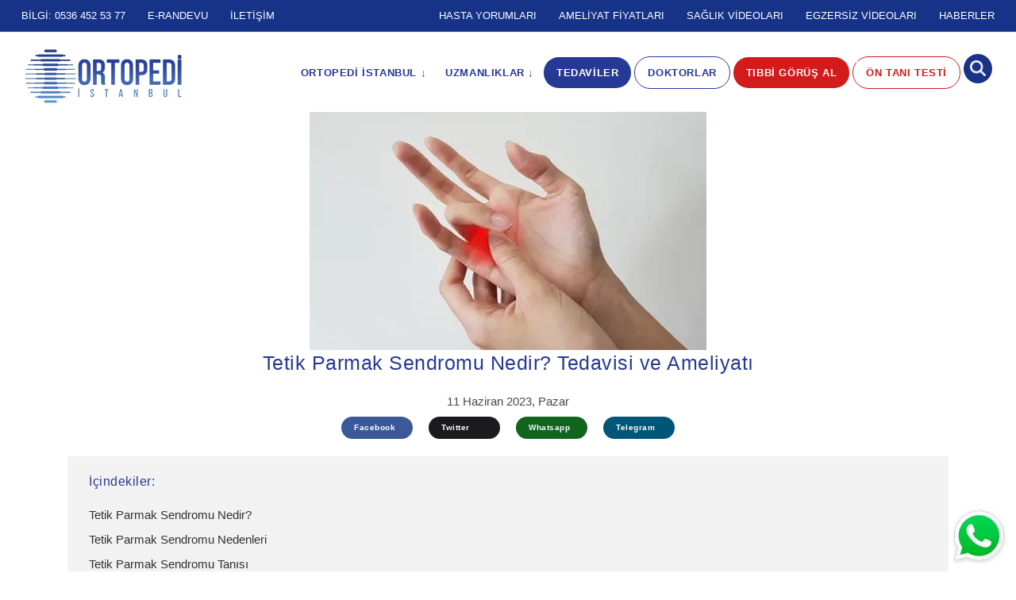

--- FILE ---
content_type: text/html; charset=UTF-8
request_url: https://www.ortopediistanbul.com.tr/tetik-parmak-sendromu
body_size: 15142
content:
<!DOCTYPE html>
<html lang="tr">
<head>
    <!--
          *       * * 	     *     *
          * *   * * * *   * *    * *
          *  * *  * *  * *  *   * * *
          *   *   * *   *   *  *     *
                 MADMEN AGENCY
               www.madmen.agency
   -->
  
    <meta charset="utf-8" />
    <meta name="viewport" content="width=device-width, initial-scale=1.0">
   	<meta name="robots" content="all,max-image-preview:large" />
    <title>Tetik Parmak Sendromu Nedir? Tedavisi ve Ameliyatı</title>
    <meta name="description" content="Tetik parmak sendromu el parmaklarında takılma hissi ve büküldükten sonra kitlenerek zorlu şekilde açılması olarak tanımlanabilir." />
    <meta name="keywords" content="Tetik Parmak Sendromu, Tetik Parmak Sendromu tedavisi, Tetik Parmak Sendromu belirtileri, Tetik Parmak Sendromu ameliyatı" />
    <meta name="author" content="Ortopedi İstanbul | Ortopedi ve Travmatoloji">
    <meta property="og:type" content="website" />
    <meta property="og:title" content="Tetik Parmak Sendromu Nedir? Tedavisi ve Ameliyatı" />
    <meta property="og:description" content="Tetik parmak sendromu el parmaklarında takılma hissi ve büküldükten sonra kitlenerek zorlu şekilde açılması olarak tanımlanabilir." />
    <meta property="og:image" content="https://www.ortopediistanbul.com.tr/uploads/blog/tetik_parmak_sendromu.webp" />
    <meta name="twitter:card" content="summary_large_image">
    <meta name="twitter:title" content="Tetik Parmak Sendromu Nedir? Tedavisi ve Ameliyatı">
    <meta name="twitter:description" content="Tetik parmak sendromu el parmaklarında takılma hissi ve büküldükten sonra kitlenerek zorlu şekilde açılması olarak tanımlanabilir.">
    <meta name="twitter:image" content="https://www.ortopediistanbul.com.tr/uploads/blog/tetik_parmak_sendromu.webp">
    <link rel="apple-touch-icon" sizes="180x180" href="https://www.ortopediistanbul.com.tr/uploads/site/favicon.ico">
    <link rel="icon" type="image/png" sizes="32x32" href="https://www.ortopediistanbul.com.tr/uploads/site/favicon.ico">
    <link rel="icon" type="image/png" sizes="16x16" href="https://www.ortopediistanbul.com.tr/uploads/site/favicon.ico">
    <link rel="mask-icon" href="https://www.ortopediistanbul.com.tr/uploads/site/favicon.ico" color="#86344a">
    <link rel="shortcut icon" href="https://www.ortopediistanbul.com.tr/uploads/site/favicon.ico">
	<meta name="base-url" content="https://www.ortopediistanbul.com.tr/">
    		<meta property="og:url" content="https://www.ortopediistanbul.com.tr/tetik-parmak-sendromu" />
    <link rel="canonical" href="https://www.ortopediistanbul.com.tr/tetik-parmak-sendromu"/>
    <meta name="publisher" content="Ortopedi İstanbul | Ortopedi ve Travmatoloji https://www.ortopediistanbul.com.tr/tetik-parmak-sendromu">
        <link href="https://www.ortopediistanbul.com.tr/assets/default/cdn/plugins.min.css?v=13.95" rel="stylesheet" type="text/css">
    <link href="https://www.ortopediistanbul.com.tr/assets/default/cdn/style.min.css?v=13.95" rel="stylesheet" type="text/css">
	<link href="https://www.ortopediistanbul.com.tr/assets/css/styleroot.min.css?v=13.95" rel="stylesheet" type="text/css">
		<link rel="alternate" type="application/rss+xml" href="https://www.ortopediistanbul.com.tr/el-cerrahisi/feed/" />
				        <meta name="google-site-verification" content="dIVWtMw0ktHSVFMQcLlJ-0orCjYw7NuRk4MJP6ULPJ4" />
<meta name="facebook-domain-verification" content="6ykjtu5nvbykenee63ldwjbxevqpqz" />
<meta name="yandex-verification" content="62d0849177ee5cb8" />
<!-- Google Tag Manager -->
<script type="ecb901251fb5d33de1c88a84-text/javascript">(function(w,d,s,l,i){w[l]=w[l]||[];w[l].push({'gtm.start':
new Date().getTime(),event:'gtm.js'});var f=d.getElementsByTagName(s)[0],
j=d.createElement(s),dl=l!='dataLayer'?'&l='+l:'';j.async=true;j.src=
'https://www.googletagmanager.com/gtm.js?id='+i+dl;f.parentNode.insertBefore(j,f);
})(window,document,'script','dataLayer','GTM-NWKPHL2');</script>
<!-- End Google Tag Manager -->
</head>
<body>
<div class="body-inner">
    <!-- Topbar-->
            <div id="topbar" class="d-block menu-mobilde-gizle">
                <div class=" container-fluid  ">
                    <div class="row">
                        <div class="col-md-4">
                            <ul class="top-menu varsayilan_top_menu">
                
                                    
                                        <li class="cizgi_kapat d-none d-md-inline-block ">   <a  href="tel:+905364525377" title="BİLGİ: 0536 452 53 77" target="_self" class="h-auto " id="">                                                                                                                                                         BİLGİ: 0536 452 53 77                                                                                                                                                                       </a>                             </li>                        <li class="cizgi_kapat ">   <a  href="https://www.ortopediistanbul.com.tr/e-randevu" title="E-RANDEVU" target="_self" class="h-auto " id="">                                                                                                                                                         E-RANDEVU                                                                                                                                                                       </a>                             </li>                        <li class="cizgi_kapat ">   <a  href="https://www.ortopediistanbul.com.tr/iletisim" title="İLETİŞİM" target="_self" class="h-auto " id="">                                                                                                                                                         İLETİŞİM                                                                                                                                                                       </a>                             </li>                                
                                
            </ul>
                        </div>
                        <div class="col-md-8 text-right ">
                                <ul class=" top-menu varsayilan_top_menu float-none">
                
                                    
                                        <li class="cizgi_kapat ">   <a  href="https://www.ortopediistanbul.com.tr/hasta-yorumlari" title="HASTA YORUMLARI" target="_self" class="h-auto " id="">                                                                                                                                                         HASTA YORUMLARI                                                                                                                                                                       </a>                             </li>                        <li class="cizgi_kapat ">   <a  href="https://www.ortopediistanbul.com.tr/ortopedi-ameliyat-fiyat-listesi" title="AMELİYAT FİYATLARI" target="_self" class="h-auto " id="">                                                                                                                                                         AMELİYAT FİYATLARI                                                                                                                                                                       </a>                             </li>                        <li class="cizgi_kapat ">   <a  href="https://www.ortopediistanbul.com.tr/videolar" title="SAĞLIK VİDEOLARI" target="_self" class="h-auto " id="">                                                                                                                                                         SAĞLIK VİDEOLARI                                                                                                                                                                       </a>                             </li>                        <li class="cizgi_kapat ">   <a  href="https://www.ortopediistanbul.com.tr/egzersiz-videolari" title="EGZERSİZ VİDEOLARI" target="_self" class="h-auto " id="">                                                                                                                                                         EGZERSİZ VİDEOLARI                                                                                                                                                                       </a>                             </li>                        <li class="cizgi_kapat ">   <a  href="https://www.ortopediistanbul.com.tr/haberler" title="HABERLER" target="_self" class="h-auto " id="">                                                                                                                                                         HABERLER                                                                                                                                                                       </a>                             </li>                        <li class=" ">   <a  href="https://www.ortopediistanbul.com.tr/en/" title="INTERNATIONAL PATIENT" target="_self" class="h-auto " id="">                                                                                                                                                         INTERNATIONAL PATIENT                                                                                                                                                                       </a>                             </li>                                
                                
            </ul>


                        </div>
                    </div>
                </div>
            </div>
     <!-- end: Topbar -->
        <!-- Header -->
        <header id="header" data-fullwidth="true" class="header-inner">
            <div class="header-inner">
                <div class="container">
					<div id="mainMenu-trigger" class="pt-4" style="display: flex;align-items: center;left:1.4rem"> 
						<button class="lines-button x"  title="Ortopedi İstanbul | Ortopedi ve Travmatoloji">
							<span class="lines"></span>
						</button> 
					</div>
                    <!--Logo-->
                    <div id="logo">
                        <a href="https://www.ortopediistanbul.com.tr" title="Ortopedi İstanbul | Ortopedi ve Travmatoloji">
                          <!--  <img id="img_logo" class="logo-default logo-responsive relative_logo d-none d-lg-block" src="https://www.ortopediistanbul.com.tr/uploads/site/logo-web.webp" alt="LOGO" height="80px" width="200px"/>
<img id="img_logo" class="logo-default logo-responsive relative_logo  d-lg-none" src="https://www.ortopediistanbul.com.tr/uploads/site/logo-web.webp" alt="LOGO" height="80px" width="200px"/>
 -->
                           <img id="img_logo" class="logo-default logo-responsive relative_logo " src="https://www.ortopediistanbul.com.tr/uploads/site/logo-web.webp" alt="LOGO" height="80px" width="200px"/>
                        </a>
                    </div>
                    <!--End: Logo-->
                    <!-- Search -->
                    <div id="search"><span id="btn-search-close" class="btn-search-close" aria-label="Close search form"  title="Ortopedi İstanbul | Ortopedi ve Travmatoloji Search"><i class="icon-x"></i></span>
						<form class="search-form" action="" method="get">
                            <input class="form-control" name="q" type="text" placeholder="Ara..." />
                            <span class="text-muted">Yazmaya başlayın ve arama için 'Enter' tuşuna basın</span>
                        </form>
                    </div> <!-- end: search -->
					 
                    <!--Navigation Resposnive Trigger-->
                    <div id="mainMenu-trigger" class="pt-4" style="display: flex;align-items: center;gap: 16px;"> 
						<span href="#" title="ARAMA BUTONU" target="_self" class="h-auto btn-search" id="" style="cursor:pointer;">                                                                                                         <i class="icon-search-2 fa-2x" style="background-color: #183388; border-radius: 50%; padding: 8px;"></i></span>
					</div>
					
                    <!--end: Navigation Resposnive Trigger-->
                    <!--Navigation-->
                    <div  id="mainMenu" class="mainMenu menu-left">
                        <div class="container">
                            <nav class="menu-mobilde-goster">
                                <ul class="top-menu varsayilan_top_menu">
                
                                    
                    <li class="cizgi_kapat d-none d-md-inline-block ">   <a  href="tel:+905364525377" title="BİLGİ: 0536 452 53 77" target="_self" class="h-auto " id="">                                                                                                                                                         BİLGİ: 0536 452 53 77                                                                                                                                                                       </a>                             </li>                        <li class="cizgi_kapat ">   <a  href="https://www.ortopediistanbul.com.tr/e-randevu" title="E-RANDEVU" target="_self" class="h-auto " id="">                                                                                                                                                         E-RANDEVU                                                                                                                                                                       </a>                             </li>                        <li class="cizgi_kapat ">   <a  href="https://www.ortopediistanbul.com.tr/iletisim" title="İLETİŞİM" target="_self" class="h-auto " id="">                                                                                                                                                         İLETİŞİM                                                                                                                                                                       </a>                             </li>                                
                                
            </ul>
                            </nav>
                            <nav class="menu-mobilde-goster">
                                <ul class=" top-menu varsayilan_top_menu float-none">
                
                                    
                    <li class="cizgi_kapat ">   <a  href="https://www.ortopediistanbul.com.tr/hasta-yorumlari" title="HASTA YORUMLARI" target="_self" class="h-auto " id="">                                                                                                                                                         HASTA YORUMLARI                                                                                                                                                                       </a>                             </li>                        <li class="cizgi_kapat ">   <a  href="https://www.ortopediistanbul.com.tr/ortopedi-ameliyat-fiyat-listesi" title="AMELİYAT FİYATLARI" target="_self" class="h-auto " id="">                                                                                                                                                         AMELİYAT FİYATLARI                                                                                                                                                                       </a>                             </li>                        <li class="cizgi_kapat ">   <a  href="https://www.ortopediistanbul.com.tr/videolar" title="SAĞLIK VİDEOLARI" target="_self" class="h-auto " id="">                                                                                                                                                         SAĞLIK VİDEOLARI                                                                                                                                                                       </a>                             </li>                        <li class="cizgi_kapat ">   <a  href="https://www.ortopediistanbul.com.tr/egzersiz-videolari" title="EGZERSİZ VİDEOLARI" target="_self" class="h-auto " id="">                                                                                                                                                         EGZERSİZ VİDEOLARI                                                                                                                                                                       </a>                             </li>                        <li class="cizgi_kapat ">   <a  href="https://www.ortopediistanbul.com.tr/haberler" title="HABERLER" target="_self" class="h-auto " id="">                                                                                                                                                         HABERLER                                                                                                                                                                       </a>                             </li>                        <li class=" ">   <a  href="https://www.ortopediistanbul.com.tr/en/" title="INTERNATIONAL PATIENT" target="_self" class="h-auto " id="">                                                                                                                                                         INTERNATIONAL PATIENT                                                                                                                                                                       </a>                             </li>                                
                                
            </ul>


                            </nav>
                            <nav>
                                <ul>
                
                                    
                                                            
                                
            </ul>


                            </nav>
                            <nav class="menu-mobilde-goster">
                                <ul>
                
                                    
                                        <li class="dropdown dropdown-submenu ">   <a  href="#" title="ORTOPEDİ İSTANBUL ↓" target="_self" class="h-auto " id="">                                                                                                                                                         ORTOPEDİ İSTANBUL ↓                                                                                                                                                                    <i class="fa fa-angle-down" aria-hidden="true"></i>   </a>                 <ul class="dropdown-menu">            <li class=" ">   <a  href="https://www.ortopediistanbul.com.tr/merkezler" title="Ortopedi Merkezlerimiz" target="_self" class="h-auto " id="">                                                                                                                                                         Ortopedi Merkezlerimiz                                                                                                                                                                       </a>                             </li>                        <li class=" ">   <a  href="https://www.ortopediistanbul.com.tr/ortopedi-istanbul" title="Ortopedi İstanbul Hakkında" target="_self" class="h-auto " id="">                                                                                                                                                         Ortopedi İstanbul Hakkında                                                                                                                                                                       </a>                             </li>                        <li class=" ">   <a  href="https://www.ortopediistanbul.com.tr/haberler" title="Ortopedi İstanbul Haberler" target="_self" class="h-auto " id="">                                                                                                                                                         Ortopedi İstanbul Haberler                                                                                                                                <span class="badge badge-success">YENİ</span>                                                                                   </a>                             </li>                        <li class=" ">   <a  href="https://www.ortopediistanbul.com.tr/egitim-faaliyetleri" title="Eğitim Faaliyetleri" target="_self" class="h-auto " id="">                                                                                                                                                         Eğitim Faaliyetleri                                                                                                                                <span class="badge badge-success">YENİ</span>                                                                                   </a>                             </li>                        <li class=" ">   <a  href="https://www.ortopediistanbul.com.tr/neden-ortopedi-istanbul" title="Neden Ortopedi İstanbul" target="_self" class="h-auto " id="">                                                                                                                                                         Neden Ortopedi İstanbul                                                                                                                                                                       </a>                             </li>                        <li class=" ">   <a  href="https://www.ortopediistanbul.com.tr/baltalimani-kemik-hastanesi" title="Baltalimanı Kemik Hastanesi Önemi" target="_self" class="h-auto " id="">                                                                                                                                                         Baltalimanı Kemik Hastanesi Önemi                                                                                                                                                                       </a>                             </li>                        <li class=" ">   <a  href="https://www.ortopediistanbul.com.tr/videolar" title="Sağlık Rehberi Videoları" target="_self" class="h-auto " id="">                                                                                                                                                         Sağlık Rehberi Videoları                                                                                                                                <span class="badge badge-info">POPÜLER</span>                                                                                   </a>                             </li>                        <li class=" ">   <a  href="https://www.ortopediistanbul.com.tr/egzersiz-videolari" title="Egzersiz Videoları" target="_self" class="h-auto " id="">                                                                                                                                                         Egzersiz Videoları                                                                                                                                <span class="badge badge-info">POPÜLER</span>                                                                                   </a>                             </li>                        <li class=" ">   <a  href="https://www.ortopediistanbul.com.tr/medikal-teknolojiler" title="Medikal Teknolojiler" target="_self" class="h-auto " id="">                                                                                                                                                         Medikal Teknolojiler                                                                                                                                                                       </a>                             </li>                        <li class=" ">   <a  href="https://www.ortopediistanbul.com.tr/hasta-bilgilendirme" title="Hasta Bilgilendirme Rehberi" target="_self" class="h-auto " id="">                                                                                                                                                         Hasta Bilgilendirme Rehberi                                                                                                                                                                       </a>                             </li>                        <li class=" ">   <a  href="https://www.ortopediistanbul.com.tr/ameliyat-istatistikleri" title="Ameliyat İstatistikleri" target="_self" class="h-auto " id="">                                                                                                                                                         Ameliyat İstatistikleri                                                                                                                                                                       </a>                             </li>                        <li class=" ">   <a  href="https://www.ortopediistanbul.com.tr/ameliyat-videolari" title="Ameliyat Eğitim Videoları" target="_self" class="h-auto " id="">                                                                                                                                                         Ameliyat Eğitim Videoları                                                                                                                                <span class="badge badge-danger">DOKTORLAR İÇİN</span>                                                                                   </a>                             </li>                        <li class=" ">   <a  href="https://www.ortopediistanbul.com.tr/bilimsel-akademik-yayinlar" title="Bilimsel Akademik Yayınlar" target="_self" class="h-auto " id="">                                                                                                                                                         Bilimsel Akademik Yayınlar                                                                                                                                                                       </a>                             </li>                        <li class=" ">   <a  href="https://www.ortopediistanbul.com.tr/egitim-sunumlari" title="Eğitim Sunumları" target="_self" class="h-auto " id="">                                                                                                                                                         Eğitim Sunumları                                                                                                                                                                       </a>                             </li>                        <li class=" ">   <a  href="https://www.ortopediistanbul.com.tr/kariyer" title="Ortopedi İstanbul'da Kariyer" target="_self" class="h-auto " id="">                                                                                                                                                         Ortopedi İstanbul'da Kariyer                                                                                                                                                                       </a>                             </li>                        <li class=" ">   <a  href="https://www.ortopediistanbul.com.tr/anlasmali-kurumlar" title="Anlaşmalı Kurumlar" target="_self" class="h-auto " id="">                                                                                                                                                         Anlaşmalı Kurumlar                                                                                                                                                                       </a>                             </li>                        <li class=" ">   <a  href="https://www.ortopediistanbul.com.tr/ortopedi-muayene-goruntuleme-fiyat-listesi" title="Muayene ve Görüntüleme Ücretleri" target="_self" class="h-auto " id="">                                                                                                                                                         Muayene ve Görüntüleme Ücretleri                                                                                                                                                                       </a>                             </li>                        <li class=" ">   <a  href="https://www.ortopediistanbul.com.tr/kurumsal-kimlik" title="Kurumsal Kimlik" target="_self" class="h-auto " id="">                                                                                                                                                         Kurumsal Kimlik                                                                                                                                                                       </a>                             </li>                        <li class=" ">   <a  href="https://www.ortopediistanbul.com.tr/web-ve-tibbi-yayin-kurulu" title="Web ve Tıbbi Yayın Kurulu" target="_self" class="h-auto " id="">                                                                                                                                                         Web ve Tıbbi Yayın Kurulu                                                                                                                                                                       </a>                             </li>            </ul>            </li>                        <li class="dropdown dropdown-submenu ">   <a  href="#" title="UZMANLIKLAR ↓" target="_self" class="h-auto " id="">                                                                                                                                                         UZMANLIKLAR ↓                                                                                                                                                                    <i class="fa fa-angle-down" aria-hidden="true"></i>   </a>                 <ul class="dropdown-menu">            <li class=" ">   <a  href="/kalca-protezi-ameliyati" title="Kalça Protezi Ameliyatı" target="_self" class="h-auto " id="">                                                                                                                                                         Kalça Protezi Ameliyatı                                                                                                                                                                       </a>                             </li>                        <li class=" ">   <a  href="/diz-protezi-ameliyati" title="Diz Protezi Ameliyatı" target="_self" class="h-auto " id="">                                                                                                                                                         Diz Protezi Ameliyatı                                                                                                                                                                       </a>                             </li>                        <li class=" ">   <a  href="/meniskus-yirtigi-ameliyati" title="Menisküs Yırtığı Ameliyatı" target="_self" class="h-auto " id="">                                                                                                                                                         Menisküs Yırtığı Ameliyatı                                                                                                                                                                       </a>                             </li>                        <li class=" ">   <a  href="/sivi-diz-protezi-hidrojel" title="Hidrojel (Sıvı Diz Protezi)" target="_self" class="h-auto " id="">                                                                                                                                                         Hidrojel (Sıvı Diz Protezi)                                                                                                                                                                       </a>                             </li>                        <li class=" ">   <a  href="/avaskuler-nekroz-ameliyati" title="Avasküler Nekroz Ameliyatı" target="_self" class="h-auto " id="">                                                                                                                                                         Avasküler Nekroz Ameliyatı                                                                                                                                                                       </a>                             </li>                        <li class=" ">   <a  href="/on-capraz-bag-ameliyati" title="Ön Çapraz Bağ Ameliyatı" target="_self" class="h-auto " id="">                                                                                                                                                         Ön Çapraz Bağ Ameliyatı                                                                                                                                                                       </a>                             </li>                        <li class=" ">   <a  href="/omuz-cikigi" title="Omuz Çıkığı Ameliyatı" target="_self" class="h-auto " id="">                                                                                                                                                         Omuz Çıkığı Ameliyatı                                                                                                                                                                       </a>                             </li>                        <li class=" ">   <a  href="/yuksek-tibial-osteotomi-yto-ameliyat" title="Yüksek Tibial Osteotomi (YTO) Ameliyatı" target="_self" class="h-auto " id="">                                                                                                                                                         Yüksek Tibial Osteotomi (YTO) Ameliyatı                                                                                                                                                                       </a>                             </li>                        <li class=" ">   <a  href="/el-cerrahisi-mikrocerrahi" title="El Cerrahisi ve Mikrocerrahi" target="_self" class="h-auto " id="">                                                                                                                                                         El Cerrahisi ve Mikrocerrahi                                                                                                                                                                       </a>                             </li>                        <li class=" ">   <a  href="/kok-hucre-tedavisi" title="Kök Hücre Tedavisi" target="_self" class="h-auto " id="">                                                                                                                                                         Kök Hücre Tedavisi                                                                                                                                                                       </a>                             </li>            </ul>            </li>                        <li class="cember_dolu ">   <a  href="https://www.ortopediistanbul.com.tr/tedaviler" title="TEDAVİLER" target="_self" class="h-auto " id="">                                                                                                                                                         TEDAVİLER                                                                                                                                                                       </a>                             </li>                        <li class="cember_2 ">   <a  href="https://www.ortopediistanbul.com.tr/istanbul-ortopedi-doktoru" title="DOKTORLAR" target="_self" class="h-auto " id="">                                                                                                                                                         DOKTORLAR                                                                                                                                                                       </a>                             </li>                        <li class="cember_dolu_2 ">   <a  href="https://www.ortopediistanbul.com.tr/tibbi-ikinci-gorus-fiyat-sor" title="TIBBİ GÖRÜŞ AL" target="_self" class="h-auto " id="">                                                                                                                                                         TIBBİ GÖRÜŞ AL                                                                                                                                                                       </a>                             </li>                        <li class="cember ">   <a  href="https://www.ortopediistanbul.com.tr/ortopedi-tani-testi" title="ÖN TANI TESTİ" target="_self" class="h-auto " id="">                                                                                                                                                         ÖN TANI TESTİ                                                                                                                                                                       </a>                             </li>                        <li class="m-d-none ARAMA-BUTONU">  <span  href="#" title="ARAMA BUTONU" target="_self" class="h-auto btn-search" id="" style="cursor:pointer;">                                                                                                         <i class="icon-search-2 fa-2x" style="background-color: #183388; border-radius: 50%; padding: 8px;"></i>                                                                                                                                              </span>                             </li>                                
                                
            </ul>


                            </nav>
                        </div>
                    </div>
                    <div id="" class="mainMenu menu-mobilde-gizle">
                        <div class="container">
                            <nav>
                                <ul>
                
                                    
                    <li class="dropdown dropdown-submenu ">   <a  href="#" title="ORTOPEDİ İSTANBUL ↓" target="_self" class="h-auto " id="">                                                                                                                                                         ORTOPEDİ İSTANBUL ↓                                                                                                                                                                    <i class="fa fa-angle-down" aria-hidden="true"></i>   </a>                 <ul class="dropdown-menu">            <li class=" ">   <a  href="https://www.ortopediistanbul.com.tr/merkezler" title="Ortopedi Merkezlerimiz" target="_self" class="h-auto " id="">                                                                                                                                                         Ortopedi Merkezlerimiz                                                                                                                                                                       </a>                             </li>                        <li class=" ">   <a  href="https://www.ortopediistanbul.com.tr/ortopedi-istanbul" title="Ortopedi İstanbul Hakkında" target="_self" class="h-auto " id="">                                                                                                                                                         Ortopedi İstanbul Hakkında                                                                                                                                                                       </a>                             </li>                        <li class=" ">   <a  href="https://www.ortopediistanbul.com.tr/haberler" title="Ortopedi İstanbul Haberler" target="_self" class="h-auto " id="">                                                                                                                                                         Ortopedi İstanbul Haberler                                                                                                                                <span class="badge badge-success">YENİ</span>                                                                                   </a>                             </li>                        <li class=" ">   <a  href="https://www.ortopediistanbul.com.tr/egitim-faaliyetleri" title="Eğitim Faaliyetleri" target="_self" class="h-auto " id="">                                                                                                                                                         Eğitim Faaliyetleri                                                                                                                                <span class="badge badge-success">YENİ</span>                                                                                   </a>                             </li>                        <li class=" ">   <a  href="https://www.ortopediistanbul.com.tr/neden-ortopedi-istanbul" title="Neden Ortopedi İstanbul" target="_self" class="h-auto " id="">                                                                                                                                                         Neden Ortopedi İstanbul                                                                                                                                                                       </a>                             </li>                        <li class=" ">   <a  href="https://www.ortopediistanbul.com.tr/baltalimani-kemik-hastanesi" title="Baltalimanı Kemik Hastanesi Önemi" target="_self" class="h-auto " id="">                                                                                                                                                         Baltalimanı Kemik Hastanesi Önemi                                                                                                                                                                       </a>                             </li>                        <li class=" ">   <a  href="https://www.ortopediistanbul.com.tr/videolar" title="Sağlık Rehberi Videoları" target="_self" class="h-auto " id="">                                                                                                                                                         Sağlık Rehberi Videoları                                                                                                                                <span class="badge badge-info">POPÜLER</span>                                                                                   </a>                             </li>                        <li class=" ">   <a  href="https://www.ortopediistanbul.com.tr/egzersiz-videolari" title="Egzersiz Videoları" target="_self" class="h-auto " id="">                                                                                                                                                         Egzersiz Videoları                                                                                                                                <span class="badge badge-info">POPÜLER</span>                                                                                   </a>                             </li>                        <li class=" ">   <a  href="https://www.ortopediistanbul.com.tr/medikal-teknolojiler" title="Medikal Teknolojiler" target="_self" class="h-auto " id="">                                                                                                                                                         Medikal Teknolojiler                                                                                                                                                                       </a>                             </li>                        <li class=" ">   <a  href="https://www.ortopediistanbul.com.tr/hasta-bilgilendirme" title="Hasta Bilgilendirme Rehberi" target="_self" class="h-auto " id="">                                                                                                                                                         Hasta Bilgilendirme Rehberi                                                                                                                                                                       </a>                             </li>                        <li class=" ">   <a  href="https://www.ortopediistanbul.com.tr/ameliyat-istatistikleri" title="Ameliyat İstatistikleri" target="_self" class="h-auto " id="">                                                                                                                                                         Ameliyat İstatistikleri                                                                                                                                                                       </a>                             </li>                        <li class=" ">   <a  href="https://www.ortopediistanbul.com.tr/ameliyat-videolari" title="Ameliyat Eğitim Videoları" target="_self" class="h-auto " id="">                                                                                                                                                         Ameliyat Eğitim Videoları                                                                                                                                <span class="badge badge-danger">DOKTORLAR İÇİN</span>                                                                                   </a>                             </li>                        <li class=" ">   <a  href="https://www.ortopediistanbul.com.tr/bilimsel-akademik-yayinlar" title="Bilimsel Akademik Yayınlar" target="_self" class="h-auto " id="">                                                                                                                                                         Bilimsel Akademik Yayınlar                                                                                                                                                                       </a>                             </li>                        <li class=" ">   <a  href="https://www.ortopediistanbul.com.tr/egitim-sunumlari" title="Eğitim Sunumları" target="_self" class="h-auto " id="">                                                                                                                                                         Eğitim Sunumları                                                                                                                                                                       </a>                             </li>                        <li class=" ">   <a  href="https://www.ortopediistanbul.com.tr/kariyer" title="Ortopedi İstanbul'da Kariyer" target="_self" class="h-auto " id="">                                                                                                                                                         Ortopedi İstanbul'da Kariyer                                                                                                                                                                       </a>                             </li>                        <li class=" ">   <a  href="https://www.ortopediistanbul.com.tr/anlasmali-kurumlar" title="Anlaşmalı Kurumlar" target="_self" class="h-auto " id="">                                                                                                                                                         Anlaşmalı Kurumlar                                                                                                                                                                       </a>                             </li>                        <li class=" ">   <a  href="https://www.ortopediistanbul.com.tr/ortopedi-muayene-goruntuleme-fiyat-listesi" title="Muayene ve Görüntüleme Ücretleri" target="_self" class="h-auto " id="">                                                                                                                                                         Muayene ve Görüntüleme Ücretleri                                                                                                                                                                       </a>                             </li>                        <li class=" ">   <a  href="https://www.ortopediistanbul.com.tr/kurumsal-kimlik" title="Kurumsal Kimlik" target="_self" class="h-auto " id="">                                                                                                                                                         Kurumsal Kimlik                                                                                                                                                                       </a>                             </li>                        <li class=" ">   <a  href="https://www.ortopediistanbul.com.tr/web-ve-tibbi-yayin-kurulu" title="Web ve Tıbbi Yayın Kurulu" target="_self" class="h-auto " id="">                                                                                                                                                         Web ve Tıbbi Yayın Kurulu                                                                                                                                                                       </a>                             </li>            </ul>            </li>                        <li class="dropdown dropdown-submenu ">   <a  href="#" title="UZMANLIKLAR ↓" target="_self" class="h-auto " id="">                                                                                                                                                         UZMANLIKLAR ↓                                                                                                                                                                    <i class="fa fa-angle-down" aria-hidden="true"></i>   </a>                 <ul class="dropdown-menu">            <li class=" ">   <a  href="/kalca-protezi-ameliyati" title="Kalça Protezi Ameliyatı" target="_self" class="h-auto " id="">                                                                                                                                                         Kalça Protezi Ameliyatı                                                                                                                                                                       </a>                             </li>                        <li class=" ">   <a  href="/diz-protezi-ameliyati" title="Diz Protezi Ameliyatı" target="_self" class="h-auto " id="">                                                                                                                                                         Diz Protezi Ameliyatı                                                                                                                                                                       </a>                             </li>                        <li class=" ">   <a  href="/meniskus-yirtigi-ameliyati" title="Menisküs Yırtığı Ameliyatı" target="_self" class="h-auto " id="">                                                                                                                                                         Menisküs Yırtığı Ameliyatı                                                                                                                                                                       </a>                             </li>                        <li class=" ">   <a  href="/sivi-diz-protezi-hidrojel" title="Hidrojel (Sıvı Diz Protezi)" target="_self" class="h-auto " id="">                                                                                                                                                         Hidrojel (Sıvı Diz Protezi)                                                                                                                                                                       </a>                             </li>                        <li class=" ">   <a  href="/avaskuler-nekroz-ameliyati" title="Avasküler Nekroz Ameliyatı" target="_self" class="h-auto " id="">                                                                                                                                                         Avasküler Nekroz Ameliyatı                                                                                                                                                                       </a>                             </li>                        <li class=" ">   <a  href="/on-capraz-bag-ameliyati" title="Ön Çapraz Bağ Ameliyatı" target="_self" class="h-auto " id="">                                                                                                                                                         Ön Çapraz Bağ Ameliyatı                                                                                                                                                                       </a>                             </li>                        <li class=" ">   <a  href="/omuz-cikigi" title="Omuz Çıkığı Ameliyatı" target="_self" class="h-auto " id="">                                                                                                                                                         Omuz Çıkığı Ameliyatı                                                                                                                                                                       </a>                             </li>                        <li class=" ">   <a  href="/yuksek-tibial-osteotomi-yto-ameliyat" title="Yüksek Tibial Osteotomi (YTO) Ameliyatı" target="_self" class="h-auto " id="">                                                                                                                                                         Yüksek Tibial Osteotomi (YTO) Ameliyatı                                                                                                                                                                       </a>                             </li>                        <li class=" ">   <a  href="/el-cerrahisi-mikrocerrahi" title="El Cerrahisi ve Mikrocerrahi" target="_self" class="h-auto " id="">                                                                                                                                                         El Cerrahisi ve Mikrocerrahi                                                                                                                                                                       </a>                             </li>                        <li class=" ">   <a  href="/kok-hucre-tedavisi" title="Kök Hücre Tedavisi" target="_self" class="h-auto " id="">                                                                                                                                                         Kök Hücre Tedavisi                                                                                                                                                                       </a>                             </li>            </ul>            </li>                        <li class="cember_dolu ">   <a  href="https://www.ortopediistanbul.com.tr/tedaviler" title="TEDAVİLER" target="_self" class="h-auto " id="">                                                                                                                                                         TEDAVİLER                                                                                                                                                                       </a>                             </li>                        <li class="cember_2 ">   <a  href="https://www.ortopediistanbul.com.tr/istanbul-ortopedi-doktoru" title="DOKTORLAR" target="_self" class="h-auto " id="">                                                                                                                                                         DOKTORLAR                                                                                                                                                                       </a>                             </li>                        <li class="cember_dolu_2 ">   <a  href="https://www.ortopediistanbul.com.tr/tibbi-ikinci-gorus-fiyat-sor" title="TIBBİ GÖRÜŞ AL" target="_self" class="h-auto " id="">                                                                                                                                                         TIBBİ GÖRÜŞ AL                                                                                                                                                                       </a>                             </li>                        <li class="cember ">   <a  href="https://www.ortopediistanbul.com.tr/ortopedi-tani-testi" title="ÖN TANI TESTİ" target="_self" class="h-auto " id="">                                                                                                                                                         ÖN TANI TESTİ                                                                                                                                                                       </a>                             </li>                        <li class="m-d-none ARAMA-BUTONU">  <span  href="#" title="ARAMA BUTONU" target="_self" class="h-auto btn-search" id="" style="cursor:pointer;">                                                                                                         <i class="icon-search-2 fa-2x" style="background-color: #183388; border-radius: 50%; padding: 8px;"></i>                                                                                                                                              </span>                             </li>                                
                                
            </ul>


                            </nav>
                        </div>
                    </div>
                    <!--end: Navigation-->
                </div>
            </div>
        </header>
        <!-- end: Header -->	<meta property="article:published_time" content="Sun, 11 Jun 2023 06:12:00 +0300"/>
<meta property="article:modified_time" content="Wed, 14 Jun 2023 06:12:00 +0300">
<script type="application/ld+json">
{
  "@context": "https://schema.org",
  "@type": "MedicalWebPage",
  "name": "Tetik Parmak Sendromu Nedir? Tedavisi ve Ameliyatı",
  "description": "Tetik parmak sendromu el parmaklarında takılma hissi ve büküldükten sonra kitlenerek zorlu şekilde açılması olarak tanımlanabilir.",
  "url": "https://www.ortopediistanbul.com.tr/tetik-parmak-sendromu",
  "about": {
    "@type": "MedicalCondition",
    "name": "Tetik Parmak Sendromu Nedir? Tedavisi ve Ameliyatı"
  },
  "reviewedBy": {
    "@type": "MedicalOrganization",
    "name": "Ortopedi İstanbul Web Yayın Kurulu",
    "url": "https://www.ortopediistanbul.com.tr/web-ve-tibbi-yayin-kurulu"
  },
  "datePublished": "2023-06-11T06:12:00+03:00",
  "image": "https://www.ortopediistanbul.com.tr/uploads/hd/tetik_parmak_sendromu.webp"
}
</script>
<div class="container">
  <div class="row foreground d-block">
    <div class="col-lg-12">
      <div class="bs-component">
   <article
  itemscope
  itemtype="https://schema.org/MedicalWebPage"
  class="h-entry">
  <meta itemprop="url" content="https://www.ortopediistanbul.com.tr/tetik-parmak-sendromu">
  <meta itemprop="name" content="Tetik Parmak Sendromu Nedir? Tedavisi ve Ameliyatı">
  <meta itemprop="description" content="">
  <meta itemprop="inLanguage" content="tr-TR">
  <div
    itemprop="mainEntity"
    itemscope
    itemtype="https://schema.org/MedicalScholarlyArticle">

    <meta itemprop="headline" content="Tetik Parmak Sendromu Nedir? Tedavisi ve Ameliyatı">
    <meta itemprop="datePublished" content="2023-06-11T06:12:00+03:00">

    <div
      itemprop="about"
      itemscope
      itemtype="https://schema.org/MedicalCondition">
      <meta itemprop="name" content="Tetik Parmak Sendromu Nedir? Tedavisi ve Ameliyatı">
    </div>

    <div class="text-center">
              <img
          itemprop="image"
          src="https://www.ortopediistanbul.com.tr/uploads/blog/thumb500x300/tetik_parmak_sendromu.webp"
          alt="Tetik Parmak Sendromu Nedir? Tedavisi ve Ameliyatı"
          width="500"
          height="300"
          class="img-fluid">
      
      <h1 itemprop="headline" style="font-size:1.8rem;">
        Tetik Parmak Sendromu Nedir? Tedavisi ve Ameliyatı
      </h1>

      <time
        itemprop="datePublished"
        datetime="2023-06-11T06:12:00+03:00">
        11 Haziran 2023, Pazar
      </time>
    </div>

    <div class="post-meta-share text-center">
      <span rel="nofollow" class="btn btn-xs btn-slide btn-facebook d-inline-block" style="margin:8px" onclick="if (!window.__cfRLUnblockHandlers) return false; window.open('https://www.facebook.com/sharer/sharer.php?u=https://www.ortopediistanbul.com.tr/tetik-parmak-sendromu', '_blank')" data-cf-modified-ecb901251fb5d33de1c88a84-="">
        <span>Facebook</span>
      </span>

      <span rel="nofollow" class="btn btn-xs btn-slide btn-twitter d-inline-block" style="margin:8px" onclick="if (!window.__cfRLUnblockHandlers) return false; window.open('https://twitter.com/intent/tweet?url=https://www.ortopediistanbul.com.tr/tetik-parmak-sendromu', '_blank')" data-cf-modified-ecb901251fb5d33de1c88a84-="">
        <span>Twitter</span>
      </span>

      <span rel="nofollow" class="btn btn-xs btn-slide btn-success d-inline-block" style="margin:8px" onclick="if (!window.__cfRLUnblockHandlers) return false; window.open('https://api.whatsapp.com/send?text=https://www.ortopediistanbul.com.tr/tetik-parmak-sendromu', '_blank')" data-cf-modified-ecb901251fb5d33de1c88a84-="">
        <span>Whatsapp</span>
      </span>

      <span rel="nofollow" class="btn btn-xs btn-slide btn-info d-inline-block" style="margin:8px" onclick="if (!window.__cfRLUnblockHandlers) return false; window.open('https://telegram.me/share/url?url=https://www.ortopediistanbul.com.tr/tetik-parmak-sendromu', '_blank')" data-cf-modified-ecb901251fb5d33de1c88a84-="">
        <span>Telegram</span>
      </span>
    </div>
    <div
      itemprop="publisher"
      itemscope
      itemtype="https://schema.org/MedicalOrganization">
      <meta itemprop="name" content="Ortopedi İstanbul">
      <meta itemprop="url" content="https://www.ortopediistanbul.com.tr">
    </div>
    <div itemprop="articleBody" class="e-content">
      
         <div class="col-12 p-2  mb-3 mt-3" style="background-color:#f2f2f2" style="padding:5px">    <p class=" h1 mt-3" style="font-size:16px;margin-left:20px">İçindekiler:</p><div><ul style="list-style: none;margin-left:12px" class="mb-0"><li class="" style="margin:8px">
		  				<a href="#tetik-parmak-sendromu-nedir" title="Tetik Parmak Sendromu Nedir?">Tetik Parmak Sendromu Nedir?</a>
					</li></ul><ul style="list-style: none;margin-left:12px" class="mb-0"><li class="" style="margin:8px">
		  				<a href="#tetik-parmak-sendromu-nedenleri" title="Tetik Parmak Sendromu Nedenleri">Tetik Parmak Sendromu Nedenleri</a>
					</li></ul><ul style="list-style: none;margin-left:12px" class="mb-0"><li class="" style="margin:8px">
		  				<a href="#tetik-parmak-sendromu-tanisi" title="Tetik Parmak Sendromu Tanısı">Tetik Parmak Sendromu Tanısı</a>
					</li></ul><ul style="list-style: none;margin-left:12px" class="mb-0"><li class="" style="margin:8px">
		  				<a href="#tetik-parmak-sendromu-tedavisi" title="Tetik Parmak Sendromu Tedavisi">Tetik Parmak Sendromu Tedavisi</a>
					</li></ul><ul style="list-style: none;margin-left:12px" class="mb-0"><li class="" style="margin:8px">
		  				<a href="#tetik-parmak-sendromu-ameliyati" title="Tetik Parmak Sendromu Ameliyatı">Tetik Parmak Sendromu Ameliyatı</a>
					</li><li class="" style="margin:8px"><a href="#tetik-parmak-sendromu-ameliyati-oncesi-nelere-dikkat-edilmeli" title="Tetik Parmak Sendromu Ameliyatı Öncesi Nelere Dikkat Edilmeli?">Tetik Parmak Sendromu Ameliyatı Öncesi Nelere Dikkat Edilmeli?</a></li><li class="" style="margin:8px"><a   href="#tetik-parmak-sendromu-ameliyati-sonrasi-nelere-dikkat-edilmeli" title="Tetik Parmak Sendromu Ameliyatı Sonrası Nelere Dikkat Edilmeli?">Tetik Parmak Sendromu Ameliyatı Sonrası Nelere Dikkat Edilmeli?</a></li></ul></div></div><p> </p>

<div class="container">
<div class="row">
<div class="col-12">
<h2><a name="tetik-parmak-sendromu-nedir" title="Tetik Parmak Sendromu Nedir?"> Tetik Parmak Sendromu Nedir? </a>
</h2>

<p><strong>Tetik parmak sendromu</strong> el parmaklarında takılma hissi ve büküldükten sonra kitlenerek zorlu şekilde açılması olarak tanımlanabilir. Tetik parmak sendromu etkilenen parmağın ağrılı bükülmesi ve büküldükten sonra zorlu ve ağrılı şekilde aniden açılması durumudur. Ağrı çoğu zaman olur. Bazı tetik parmak sendromu olgularında ağrı olmadan sadece takılma olabilir. Ağrılı veya ağrısız olabilen bu takılmaya tetiklenme adı verilir.</p>

<p>Tetik parmak sendromu parmağı büken (fleksör) tendonu etkileyen bir rahatsızlıktır. Tendonu belirli noktalarda saran kılıfın kalınlaşmasından kaynaklanır. Bu kalınlaşma ve takılma yeri hasta tarafından ve muayene eden hekim tarafından elle muayenede hissedilir. Tetik parmakta kalınlaşarak hastalığa neden olan kılıf A1 pulley kılıfıdır.</p>

<p>Tetik parmak için gidilmesi gerek doktor ortopedi ve travmatoloji uzmanı veya fizik tedavi ve rehabilitasyon uzmanıdır. Cerrahi tedavi gerektiği takdirde tedaviyi ortopedi ve travmatoloji uzmanları veya <a href="/el-cerrahisi-mikrocerrahi" title="el cerrahisi">el cerrahisi</a> yan dal uzmanları yapacaktır.</p>

<p><img alt="Tetik Parmak Sendromu nedir" class="img-fluid" src="https://www.ortopediistanbul.com.tr/uploads/blog/tetik_parmak_sendromu_nedir.webp" style="width:250px;height:250px" title="Tetik Parmak Sendromu nedir"></p>

<p> </p>

<h2><a name="tetik-parmak-sendromu-nedenleri" title="Tetik Parmak Sendromu Nedenleri"> Tetik Parmak Sendromu Nedenleri </a>
</h2>

<p><strong>Tetik parmak sendromu nedenleri</strong> çoğu olguda bilinmemektedir. Şeker hastalığı olanlarda, romatizmal hastalıklara sahip kişilerde ve hipotiroidisi olan kişilerde tetik parmak sendromu oluşumu açısından artmış risk vardır. Bazı kollajen doku hastalığı olan kişilerde de görülme sıklığı fazladır ve birden fazla parmak aynı anda etkilenebilmektedir. Sonuç olarak tetik parmak sendromunun en sık nedeni idyopatiktir.</p>

<p>Tetik parmak sendromunun romatoid artrit hastalığına sahip kişilerde görülme sıklığı fazladır. Eğer romatoid artrit hastası iseniz <a href="/romatizma" title="romatizmal hastalığı">romatizmal hastalığı</a> olmayan kişilere göre tetik parmak sendromu görülme ihtimali sizde daha fazladır.</p>

<p> </p>

<h2><a name="tetik-parmak-sendromu-tanisi" title="Tetik Parmak Sendromu Tanısı"> Tetik Parmak Sendromu Tanısı </a>
</h2>

<p><strong>Tetik parmak sendromu tanısı</strong> fizik muayene ve hasta hikayesi ile konmaktadır. Tetik parmak sendromu tanısı koymak için genellikle ek görüntüleme testlerine gerek duyulmamaktadır. Eğer muayeneye tetik parmak sendromu dışında başka tanıdan şüphelenilirse, tetik parmak sendromuyla karışabilecek nadir nedenleri ekarte etmek için röntgen veya MR tetkiki istenebilir.</p>

<p>Fakat tetik parmak sendromu tanısı koymak için genellikle görüntüleme yöntemi kullanılmaz. Muayenede avuç içinde tendonun kalınlaşmış olan kılıfı (A1 pulley) palpasyon ile tespit edilebilir. Tendondaki takılma ve kitlenmede aynı şekilde elle muayene ile parmak bükülüp açılırken hissedilir.</p>

<p><img alt="parmak bükme testi" class="img-fluid" src="https://www.ortopediistanbul.com.tr/uploads/blog/parmak_bukme_testi.webp" style="width:250px;height:250px" title="parmak bükme testi"></p>

<p> </p>

<h2><a name="tetik-parmak-sendromu-tedavisi" title="Tetik Parmak Sendromu Tedavisi"> Tetik Parmak Sendromu Tedavisi </a>
</h2>

<p><strong>Tetik parmak sendromu tedavisi</strong> cerrahi ve cerrahi olmayan tedavi olarak ikiye ayrılır. İlk aşamalardaki tetik parmak sendromu olgularında istirahat ve fizik tedavi hareketleri ile şikayetler geriler. Fizik tedavisindeki parmak hareketlerinin düzenli ve sürekli yapılması önemlidir.</p>

<p>Eğer kişinin tetiklenme şikayetleri bu şekilde geçmez ise kalınlaşmış olan tendon kılıfı üzerine steroid ve lokal anestezik karşımı içeren enjeksiyonlar yapılabilir. Bununda fayda etmeyeceği veya hekim tarafından fayda etmeyeceği düşünülen vakalarda ise kalınlaşmış olan A1 pulley tendon kılıfı yapılacak küçük bir ameliyatla gevşetilir.</p>

<p> </p>

<h2><a name="tetik-parmak-sendromu-ameliyati" title="Tetik Parmak Sendromu Ameliyatı"> Tetik Parmak Sendromu Ameliyatı </a>
</h2>

<p><strong>Tetik parmak sendromu ameliyatı</strong> kalınlaşmış olan A1 pulley tendon kılıfı üzerinden yapılacak olan ufak bir kesi ile gerçekleştirilir. Ameliyat lokal anestezi ile yapılmaktadır. Ameliyat sırasında tetiklenme olan A1 pulley tendon kılıfı gevşetildikten sonra kişiye ameliyat içerisinde parmağını büküp açması söylenir.</p>

<p>Şikayetlerin anında geçtiği görülür. Tetiklenmenin tamamen ortadan kalktığı bu şekilde yapılan muayene ile görüldükten sonra ameliyat bitirilir. Ameliyat sonrasından kişinin çok az ağrısı olmaktadır. Olan ağrıda genellikle birkaç gün içinde tamamen geçmektedir.</p>

<p> </p>

<h3><a name="tetik-parmak-sendromu-ameliyati-oncesi-nelere-dikkat-edilmeli" title="Tetik Parmak Sendromu Ameliyatı Öncesi Nelere Dikkat Edilmeli?"> Tetik Parmak Sendromu Ameliyatı Öncesi Nelere Dikkat Edilmeli? </a>
</h3>

<p>Tetik parmak sendromu ameliyatı öncesinde hasta tarafından dikkat edilmesi gereken özellikli bir durum yoktur. Kişinin ameliyat öncesinde ameliyatla ilgili verilen bilgileri dikkatle dinlemesi, çok düşükte olsa komplikasyon gelişme ihtimali olduğunu bilmesi önemlidir.</p>

<p> </p>

<h4><a name="tetik-parmak-sendromu-ameliyati-sonrasi-nelere-dikkat-edilmeli" title="Tetik Parmak Sendromu Ameliyatı Sonrası Nelere Dikkat Edilmeli?"> Tetik Parmak Sendromu Ameliyatı Sonrası Nelere Dikkat Edilmeli? </a>
</h4>

<p>Tetik parmak sendromu ameliyatı sonrasında enfeksiyon gelişmemesi için kişinin yara bakımına dikkat etmesi, pansumanlarını düzgün ve düzenli yaptırması önemlidir. Ameliyat sonrası tetik parmak sendromu için hekim tarafından önerilen egzersizlerin yapılması hızlı ve sağlıklı iyileşme açısından önem arz etmektedir.</p>

<p>Tetik parmak sendromu ameliyatı sonrası dönem genellikle sorunsuz geçmekte ve iyileşme hızlı olmaktadır. Kişi en geç bir iki hafta içinde normal yaşamına geri dönebilmektedir.</p>

<p> </p>

<p>Tetik parmak egzersizleri nelerdir?</p>

<p>Tetik parmak sendromu egzersizleri temelini germe egzersizleri oluşturur. Bunun dışında istirahat ve zorlu işlerden kaçınmakta semptomların geçmesi açısından faydalıdır. Tetik parmak sendromunun çok fazla egzersizi vardır. Bunlar için el fizyoterapistlerinden yardım almak sağlıklı olacaktır.</p>

<p> </p>

<p>Tetik parmak evde nasıl tedavi edilir?</p>

<p>Tetik parmak sendromu evde tedavisi kısmen mümkün olan bir rahatsızlıktır. Tetik parmak, evde yapılacak germe egzersizleri, ilaç tedavisi ve basit bazı fizik tedavi hareketleri ile gerileyebilir. Fakat başlangıç aşamasındaki tetik parmak sendromu için bu durum geçerlidir. İleri aşamadaki büküldüğünde çok zor açılan veya çok zor bükülebilen parmaklardaki tetiklenmeler basit bir cerrahi müdahale ile tedavi edilmektedir.</p>

<p> </p>

<p>Ameliyatsız tetik parmak tedavisi var mı?</p>

<p>Tetik parmak sendromunda başlangıç tedavisi ameliyatsız tedavidir. Basit bazı egzersizler ve ilaç kullanımı ile tetik parmak geçebilir. Bu tedaviye cevap alınamayan durumlarda enjeksiyon tedavisi denenebilir. Eğer bu da tetiklenmeyi geçirmezse cerrahi yapmak gereklidir.</p>

<p> </p>

<p>Tetik parmak neden olur?</p>

<p>Tetik parmak sendromu tendonu saran kılıfın belli bir bölgede kalınlaşması neticesinde olur. Kalınlaşarak tetiklenmeye sebep olan kılıfın tıbbi adı A1 pulleydir. Bu kalınlaşmanın en sık nedeni idyopatiktir. Yani nedeni bilinmemektedir. Sadece bazı hastalıklara eşlik etme ihtimalinin yüksek olduğu bilinmektedir. Bunlar arasında bazı romatolojik hastalıklar, diyabet (şeker hastalığı), hipotiroidi (tiroid bezinin az çalışması) ve bazı kollajen doku hastalıkları olduğu bilinmektedir.</p>

<p> </p>

<p>Tetik parmak tedavi edilmezse ne olur?</p>

<p>Tetik parmak sendromu tedavi edilmediği taktirde A1 pulley ismi verilen tendon kılıfı daha da kalınlaşmaya devam edebilir. Bu durum neticesinde parmak bükülmesi oldukça zorlaşacaktır, bükülse bile çok zor açılacaktır.</p>

<p>Tetik parmak tedavi edilmediği taktirde ağrı dolayısı ile kişi parmağını bükmekten ve kullanmaktan kaçınacağı için uzun vadede parmak eklemlerinde hareketsizliğe bağlı eklem donmaları görülebilir. Bu aşamadan sonra tetik parmak tedavi edilse bile kaybolan eklem hareketlerini geri kazanmak oldukça zorlu bir süreci gerektirir.</p>

<p> </p>

<p>Orta parmak kilitlenmesi neden olur?</p>

<p>Tetik parmak sendromunun en sık görüldüğü parmaklardan biri orta parmaktır. Orta parmağınız kitleniyorsa özellikle sabahları uyandığınızda bu durum daha fazla ise ve gün içinde kullandıkça rahatlıyorsa muhtemelen orta parmağınızın kitlenme sebebi tetik parmak sendromudur.</p>

<p> </p>

<p>Tetik parmak sendromu nasıl geçer?</p>

<p>Tetik parmak sendromu ilk aşama tedavisi egzersiz ile birlikte ilaç tedavisidir. Tetik parmak bunlara rağmen rahatlamaz ise tetiklenmeye neden olan kalınlaşmış A1 pulley tendon kılıfı üzerine steroidli enjeksiyon yapılır. Eğer yine de geçmezse lokal anestezi altında ufak bir cerrahi işlem ile tetik parmak sendromu tedavi edilir.</p>

<p> </p>

<p>Tetik parmak tehlikeli mi?</p>

<p>Tetik parmak sendromu hayati açıdan tehlikeli bir rahatsızlık değildir. Aynı zamanda hayati açıdan tehlikeli bir rahatsızlığın habercisi veya göstergesi de değildir. Tetik parmak sadece el kullanım kalitesini bozan bir hastalıktır. Neticede tetik parmak sendromunun günlük yaşamı etkilemesi dışında ciddi bir tehlikesi yoktur.</p>

<p> </p>

<p>Tetik parmak neyin habercisi?</p>

<p>Tetik parmak herhangi bir durumun habercisi değildir. Eğer siz romatolojik hastalığa sahipseniz, diyabetiniz yani şeker hastalığınız varsa, tiroid beziniz az çalışıyorsa veya kollajen doku hastalığına sahipseniz, sizde tetik parmak sendromu görülme sıklığı artmış demektir. Ama her tetik parmağa sahip kişide bu hastalıklar olacak diye bir kaide yoktur. Tetik parmak görülen kişilerde bu hastalıklar var mı diye araştırılmasına da genellikle gerek yoktur.</p>

<p> </p>

<p>Tetik parmak hangi vitamin eksikliğinden olur?</p>

<p>Tetik parmak sendromunun herhangi bir vitamin eksikliğine bağlı olduğuna dair kesin bir kanıt yoktur. Fakat tetik parmak tedavisinde nutrisyonel destek olarak D vitamini, B12 ve B6 vitamini almak şikayetleri bir miktar rahatlatabilir.</p>

<p> </p>

<p>Tetik parmak hastalığı ilerler mi?</p>

<p>Tetik parmak hastalığı ilerleyebilir. Fakat kendiliğinden gerileyedebilir. İlerlemesi durumunda parmağı bükerken ve açarken olan ağrı artacaktır. Parmağın bükülmesi ve açılması giderek zorlaşacaktır. Kişi ağrı olmasın diye parmak hareketlerini yapmaktan kaçınırsa uzun vadede parmak eklemlerinde eklem donuklukları görülür ve tedavi zor bir hal alır.</p>

<p> </p>

<p>Dupuytren Hastalığı ve tetik parmak sendromu arasındaki fark nedir?</p>

<p><a href="/dupuytren-hastaligi" title="Dupuytren Hastalığı">Dupuytren Hastalığı</a>'nda sorun avuç içi bağ dokusunun sertleşmesiyle parmağın kalıcı bükülmesidir. Tetik Parmak’ta ise tendonun kılıfta takılmasıyla parmağın anlık kilitlenip açılmasıdır.</p>

<p> </p>

<p> </p>
</div>
</div>
</div>
    </div>
          <div
        itemprop="author"
        itemscope
        itemtype="https://schema.org/Physician">
        <meta itemprop="name" content="Doç. Dr. Mehmet Baydar">
		 <meta itemprop="telephone" content="+905364525377">
		  <meta itemprop="priceRange" content="₺₺">
		  <div
itemprop="address"
itemscope
itemtype="https://schema.org/PostalAddress">
<meta itemprop="streetAddress" content="Cevizli Mahallesi Bağdat Caddesi No:547">
<meta itemprop="addressLocality" content="Maltepe">
<meta itemprop="addressRegion" content="İstanbul">
<meta itemprop="postalCode" content="34846">
<meta itemprop="addressCountry" content="TR">
</div>
		  			<meta itemprop="url" content="/doc-dr-mehmet-baydar">
			<meta itemprop="sameAs" content="/doc-dr-mehmet-baydar">
		        <img
          itemprop="image"
          src="https://www.ortopediistanbul.com.tr/uploads/doktor-avatar/doktor__1.webp"
          alt="Doç. Dr. Mehmet Baydar"
          width="250"
          height="250">
      </div>
	   <a href="/doc-dr-mehmet-baydar" title="Doç. Dr. Mehmet Baydar">  <p class=" mt-3" style="line-height:0">Blog Yazarı: <span style="color: #0400ff !important; text-decoration: underline !important;">Doç. Dr. Mehmet Baydar </span> </p>  </a>  <p>El Cerrahisi ve Mikrocerrahi Uzmanı</p>
    
  </div>
</article>
      </div>
		<div class="sidebar sticky-sidebar col-lg-12">
			<div class="" style="clear:both !important;">
				<div class="mt-4"></div>
				<p class="h3 mt-3" style="">Ortopedi İstanbul Tıbbi İkinci Görüş / Fiyat Sor</p>
				<div class="container mt-4">
    <div class="row">
        <div class="col-12 col-lg-3 text-center">
            <p><i class="fa fa-regular fa-4x fa-check" style="color: #263997;"></i></p>
            <p class="h2" style="text-align: center;"><span style="font-size:18px;"><span>Son Talep Zamanı</span></span></p>
            <span style="color:#2c3e50;font-size:24px;font-weight:bold">Bugün</span>
            <p>&nbsp;</p>
        </div>

        <div class="col-12 col-lg-3 text-center">
             <p><i class="fa fa-regular fa-4x fa-comments" style="color: #263997;"></i></p>

           <p class="h2" style="text-align: center;"><span style="font-size:18px;"><span>Soru Talebi Sayısı</span></span></p>

           <span style="color:#2c3e50;font-size:24px;;font-weight:bold">+10.000</span>

            <p>&nbsp;</p>
        </div>

        <div class="col-12 col-lg-3 text-center">
           <p><i class="fa fa-regular fa-4x fa-hourglass" style="color: #263997;"></i></p>

            <p class="h2" style="text-align: center;"><span style="font-size:18px;"><span>Ortalama Cevap Süresi</span></span></p>

            <span style="color:#2c3e50;font-size:24px;;font-weight:bold">2 Saat</span>

            <p>&nbsp;</p>
        </div>

        <div class="col-12 col-lg-3 text-center">
         <p><i class="fa fa-regular fa-4x fa-heart" style="color: #263997;"></i></p>
           <p class="h2" style="text-align: center;"><span style="font-size:18px;"><span>Cevaplanan Talep Oranı</span></span></p>

            <span style="color:#2c3e50;font-size:24px;;font-weight:bold">%100</span>

            <p>&nbsp;</p>
        </div>
    </div>
</div>
<hr />

<form action="https://www.ortopediistanbul.com.tr/index.php/#" class="text-left mt-2" id="member-profile-form" onsubmit="if (!window.__cfRLUnblockHandlers) return false; ajaxFormData(this);return false;" enctype="multipart/form-data" method="post" accept-charset="utf-8" data-cf-modified-ecb901251fb5d33de1c88a84-="">
                                                                                                                              <input type="hidden" name="csrf_request_name" value="11b5fd34eb6a2f3102f8216474338382" />

<input hidden type="hidden" name="AJAX_ISLEM" value="TIBBI_IKINCI_GORUS_FORMU">
		<input hidden type="hidden" name="SAYFA" value="BLOG - Tetik Parmak Sendromu Nedir? Tedavisi ve Ameliyatı">
<div class="row">
    <div class="col-md-12">
        <div class="form-group">
            <label class="text-dark font-weight-bold"> İsim Soyisim *</label>
            <input type="text" name="isim" class="form-control "  placeholder="İsim Soyisim" required>
        </div>
    </div>
    <div class="col-md-12">
        <div class="form-group">
            <label class="text-dark font-weight-bold">Telefon Numarası *</label>
            <input type="text" name="telefon" class="form-control "   placeholder="Telefon Numarası" required>
        </div>
    </div>
	<div class="col-md-6 col-lg-12">
        <div class="form-group">
            <label for="select-sehir" class="text-dark font-weight-bold">Şehir (Seçiniz) *</label>
			<select class="form-control" name="sehir" id="select-sehir" required>
				<option value="">-----</option>
				<option value="İstanbul (Anadolu Yakası)">İstanbul (Anadolu Yakası)</option>
				<option value="İstanbul (Avrupa Yakası)">İstanbul (Avrupa Yakası)</option>
									<option value="Adana">Adana</option>
									<option value="Adıyaman">Adıyaman</option>
									<option value="Afyon">Afyon</option>
									<option value="Ağrı">Ağrı</option>
									<option value="Aksaray">Aksaray</option>
									<option value="Amasya">Amasya</option>
									<option value="Ankara">Ankara</option>
									<option value="Antalya">Antalya</option>
									<option value="Ardahan">Ardahan</option>
									<option value="Artvin">Artvin</option>
									<option value="Aydın">Aydın</option>
									<option value="Balıkesir">Balıkesir</option>
									<option value="Bartın">Bartın</option>
									<option value="Batman">Batman</option>
									<option value="Bayburt">Bayburt</option>
									<option value="Bilecik">Bilecik</option>
									<option value="Bingöl">Bingöl</option>
									<option value="Bitlis">Bitlis</option>
									<option value="Bolu">Bolu</option>
									<option value="Burdur">Burdur</option>
									<option value="Bursa">Bursa</option>
									<option value="Çanakkale">Çanakkale</option>
									<option value="Çankırı">Çankırı</option>
									<option value="Çorum">Çorum</option>
									<option value="Denizli">Denizli</option>
									<option value="Diyarbakır">Diyarbakır</option>
									<option value="Düzce">Düzce</option>
									<option value="Edirne">Edirne</option>
									<option value="Elazığ">Elazığ</option>
									<option value="Erzurum">Erzurum</option>
									<option value="Eskişehir">Eskişehir</option>
									<option value="Ezincan">Ezincan</option>
									<option value="Gaziantep">Gaziantep</option>
									<option value="Giresun">Giresun</option>
									<option value="Gümüşhane">Gümüşhane</option>
									<option value="Hakkari">Hakkari</option>
									<option value="Hatay">Hatay</option>
									<option value="Iğdır">Iğdır</option>
									<option value="Isparta">Isparta</option>
									<option value="İstanbul">İstanbul</option>
									<option value="İzmir">İzmir</option>
									<option value="Kahramanmaraş">Kahramanmaraş</option>
									<option value="Karabük">Karabük</option>
									<option value="Karaman">Karaman</option>
									<option value="Kars">Kars</option>
									<option value="Kastamonu">Kastamonu</option>
									<option value="Kayseri">Kayseri</option>
									<option value="Kırıkkale">Kırıkkale</option>
									<option value="Kırklareli">Kırklareli</option>
									<option value="Kırşehir">Kırşehir</option>
									<option value="Kilis">Kilis</option>
									<option value="KKTC">KKTC</option>
									<option value="Kocaeli">Kocaeli</option>
									<option value="Konya">Konya</option>
									<option value="Kütahya">Kütahya</option>
									<option value="Malatya">Malatya</option>
									<option value="Manisa">Manisa</option>
									<option value="Mardin">Mardin</option>
									<option value="Mersin">Mersin</option>
									<option value="Muğla">Muğla</option>
									<option value="Muş">Muş</option>
									<option value="Nevşehir">Nevşehir</option>
									<option value="Niğde">Niğde</option>
									<option value="Ordu">Ordu</option>
									<option value="Osmaniye">Osmaniye</option>
									<option value="Rize">Rize</option>
									<option value="Sakarya">Sakarya</option>
									<option value="Samsun">Samsun</option>
									<option value="Siirt">Siirt</option>
									<option value="Sinop">Sinop</option>
									<option value="Sivas">Sivas</option>
									<option value="Şanlıurfa">Şanlıurfa</option>
									<option value="Şırnak">Şırnak</option>
									<option value="Tekirdağ">Tekirdağ</option>
									<option value="Tokat">Tokat</option>
									<option value="Trabzon">Trabzon</option>
									<option value="Tunceli">Tunceli</option>
									<option value="Uşak">Uşak</option>
									<option value="Van">Van</option>
									<option value="Yalova">Yalova</option>
									<option value="Yozgat">Yozgat</option>
									<option value="Yurtdışı">Yurtdışı</option>
									<option value="Zonguldak">Zonguldak</option>
							</select>
        </div>
    </div>
	<div class="col-md-6 col-lg-12 mb-2 mt-2">
        <div class="form-group">
            <div class="form-group form-check d-flex align-items-center">
			<input type="checkbox" name="yurtdisi" class="form-check-input" id="yurtdisiSelected" style="transform: scale(2);margin-top:0px;margin-left:5px;" onchange="if (!window.__cfRLUnblockHandlers) return false; yurtDisiSelected();return false;" data-cf-modified-ecb901251fb5d33de1c88a84-="">
			<label for="yurtdisiSelected" class="form-check-label text-dark" style="font-size:16px;margin-bottom:0;margin-left:28px;">Yurt Dışı</label>
			</div>
        </div>
    </div>
	
	
    <div class="col-md-12">
        <div class="form-group">
            <label class="text-dark font-weight-bold">Mesajınız *</label>
            <textarea name="mesaj" class="form-control" rows="5" required=""  placeholder="Mesajınız"></textarea>
        </div>

        <div class="form-group">
            <label class="text-dark font-weight-bold">Tıbbi Dosya Yükle (Zorunlu değil.)</label>
            <div class="">
                <input type="file" name="input_img" class="input-file">
                <div class="input-group col-xs-12">
                    <span class="input-group-addon d-none"><i class="fa fa-image"></i></span>
                    <input type="text" class="form-control" disabled placeholder="Dosya">
                    <span class="input-group-btn">
							<button class="upload-field btn btn-theme" type="button"><i class="fa fa-search">&nbsp;</i> Seç</button>
					</span>
                </div>
            </div>
        </div>
		  <div class="form-group mt-4">
			<div class="custom-control d-flex">
				<input type="checkbox" id="kvkkOnay1" name="kvkk" class="mr-3" style="transform: scale(2);" required>
				<label class="text-dark" for="kvkkOnay1" style="">
					Kişisel Verilerin Korunması Kanunu uyarınca ilgili 
					<a href="/kvkk" style="font-weight: 600; text-decoration: underline;">Bilgilendirme</a>’yi
					okudum. Kişisel verilerimin belirtilen kapsamda işlenmesini ve sağlık hizmet sunumu amacıyla tarafımla iletişime geçilmesini kabul ediyorum.
				</label>
			</div>
		  </div>
            <div class="form-group text-center">
            <button type="submit" class="btn btn-theme btn-block" >GÖNDER <i class="fa fa-send"></i></button>
        	</div>
    </div>
</div>

</form>


<hr />

<script type="ecb901251fb5d33de1c88a84-text/javascript">
function yurtDisiSelected() {
    var checkbox = document.getElementById("yurtdisiSelected");
    var select = document.getElementById("select-sehir");

    if (checkbox.checked) {
        select.disabled = true;
		
    } else {
        select.disabled = false;
    }
}
</script>
			</div>
			<aside class="single_sidebar_widget popular_post_widget">
			  <p class="h3 mt-3"> İlgili Ortopedi Blog Yazıları</p>



<div id="blog" class="grid-layout post-3-columns m-b-30 grid-loaded" data-item="post-item">
	    <div class="post-item border grey-bg">
        <div class="post-item-wrap" style="min-height: 380px;">
            <div class="post-image" style="min-height:120px !important;">
                <a href="https://www.ortopediistanbul.com.tr/el-cerrahisi-mikrocerrahi" title="El Cerrahisi ve Mikrocerrahi Nedir? Nasıl Randevu Alınır?">
                    <img class="rounded-0" src="https://www.ortopediistanbul.com.tr/uploads/blog/thumb500x300/el_cerrahisi_mikrocerrahi.webp" alt="El Cerrahisi ve Mikrocerrahi Nedir? Nasıl Randevu Alınır?" width="500px" height="300px">
                </a>
                                    <span class="post-meta-category"> El Cerrahisi</span>
                            </div>
            <div class="post-item-description">
               
                <span class="h4">
                    <a href="https://www.ortopediistanbul.com.tr/el-cerrahisi-mikrocerrahi" title="El Cerrahisi ve Mikrocerrahi Nedir? Nasıl Randevu Alınır?">
                        El Cerrahisi ve Mikrocerrahi Nedir? Nasıl Randevu Alınır?
                    </a>
                </span>
                
            </div>
        </div>
    </div>
	    <div class="post-item border grey-bg">
        <div class="post-item-wrap" style="min-height: 380px;">
            <div class="post-image" style="min-height:120px !important;">
                <a href="https://www.ortopediistanbul.com.tr/karpal-tunel-sendromu" title="Karpal Tünel Sendromu Nedir? Belirtileri ve Ameliyatı">
                    <img class="rounded-0" src="https://www.ortopediistanbul.com.tr/uploads/blog/thumb500x300/karpal_tunel_sendromu.webp" alt="Karpal Tünel Sendromu Nedir? Belirtileri ve Ameliyatı" width="500px" height="300px">
                </a>
                                    <span class="post-meta-category"> El Cerrahisi</span>
                            </div>
            <div class="post-item-description">
               
                <span class="h4">
                    <a href="https://www.ortopediistanbul.com.tr/karpal-tunel-sendromu" title="Karpal Tünel Sendromu Nedir? Belirtileri ve Ameliyatı">
                        Karpal Tünel Sendromu Nedir? Belirtileri ve Ameliyatı
                    </a>
                </span>
                
            </div>
        </div>
    </div>
		    <div class="post-item border grey-bg">
        <div class="post-item-wrap" style="min-height: 380px;">
            <div class="post-image" style="min-height:120px !important;">
                <a href="https://www.ortopediistanbul.com.tr/ganglion-kisti-tedavisi" title="Ganglion Kisti Nedir? Neden Olur? Tanı ve Tedavisi">
                    <img class="rounded-0" src="https://www.ortopediistanbul.com.tr/uploads/blog/thumb500x300/ganglion_kisti_tedavisi.webp" alt="Ganglion Kisti Nedir? Neden Olur? Tanı ve Tedavisi" width="500px" height="300px">
                </a>
                                    <span class="post-meta-category"> El Cerrahisi</span>
                            </div>
            <div class="post-item-description">
               
                <span class="h4">
                    <a href="https://www.ortopediistanbul.com.tr/ganglion-kisti-tedavisi" title="Ganglion Kisti Nedir? Neden Olur? Tanı ve Tedavisi">
                        Ganglion Kisti Nedir? Neden Olur? Tanı ve Tedavisi
                    </a>
                </span>
                
            </div>
        </div>
    </div>
	    <div class="post-item border grey-bg">
        <div class="post-item-wrap" style="min-height: 380px;">
            <div class="post-image" style="min-height:120px !important;">
                <a href="https://www.ortopediistanbul.com.tr/skafoid-kirigi-ameliyati" title="Skafoid Kırığı Ameliyatı Nedir? Tanı ve Tedavisi">
                    <img class="rounded-0" src="https://www.ortopediistanbul.com.tr/uploads/blog/thumb500x300/skafoid_kirigi_ameliyati-nedir.webp" alt="Skafoid Kırığı Ameliyatı Nedir? Tanı ve Tedavisi" width="500px" height="300px">
                </a>
                                    <span class="post-meta-category"> El Cerrahisi</span>
                            </div>
            <div class="post-item-description">
               
                <span class="h4">
                    <a href="https://www.ortopediistanbul.com.tr/skafoid-kirigi-ameliyati" title="Skafoid Kırığı Ameliyatı Nedir? Tanı ve Tedavisi">
                        Skafoid Kırığı Ameliyatı Nedir? Tanı ve Tedavisi
                    </a>
                </span>
                
            </div>
        </div>
    </div>
	    <div class="post-item border grey-bg">
        <div class="post-item-wrap" style="min-height: 380px;">
            <div class="post-image" style="min-height:120px !important;">
                <a href="https://www.ortopediistanbul.com.tr/el-bilegi-artroskopisi" title="El Bileği Artroskopisi Nedir? Nasıl Yapılır?">
                    <img class="rounded-0" src="https://www.ortopediistanbul.com.tr/uploads/blog/thumb500x300/el_bilegi_artroskopisi.webp" alt="El Bileği Artroskopisi Nedir? Nasıl Yapılır?" width="500px" height="300px">
                </a>
                                    <span class="post-meta-category"> El Cerrahisi</span>
                            </div>
            <div class="post-item-description">
               
                <span class="h4">
                    <a href="https://www.ortopediistanbul.com.tr/el-bilegi-artroskopisi" title="El Bileği Artroskopisi Nedir? Nasıl Yapılır?">
                        El Bileği Artroskopisi Nedir? Nasıl Yapılır?
                    </a>
                </span>
                
            </div>
        </div>
    </div>
</div>

<div class="mb-4" ></div> 
			</aside>
        </div>
    </div>
  </div>
</div>
<script type="ecb901251fb5d33de1c88a84-text/javascript">
document.addEventListener("DOMContentLoaded", function(event) {
	
	$('.image-popup-vertical-fit').magnificPopup({
    type: 'image',
    closeOnContentClick: true,
    mainClass: 'mfp-img-mobile',
    callbacks: {
        elementParse: function(item) {
            // tıklanan öğenin data-img değerini al
            var imgSrc = $(item.el).data('img'); 
            item.src = imgSrc; // Görsele src olarak ata
        }
    }
});
});
</script>
            <div style="margin-top:0px;"><div style="background-color:#111629; padding-top:30px; padding-bottom:30px"><div class="container"><div class="row"><div class="col-12 col-sm col-md l-lg-7 order-2 order-lg-1"><p class="h3"><span style="color:#ffffff;">Online Ortopedi Tanı Testi Uygulayın</span></p><p><span style="color:#ffffff;">Ön tanı testi ağrının şekline, lokalizasyonuna, başlangıç zamanına, hastanın yaşına göre değişkenlik gösterir. Hastalara sunulan sorular bu bulguları ayırt etmeye yönelik olup olası tanıya yaklaştırmak amaçlıdır.&nbsp;Belirli bir öntanıya ulaşıldıktan sonra görüntülü görüşme randevusu veya fiziki muayene randevu oluşturulur. Klinik şikayetler doktor ile görüşülerek tanı ve tedavi netleştirilir.</span></p><p><a class="btn btn-light btn-lg btn-block btn-outline btn-rounded" href="/ortopedi-tani-testi" role="button" title="Online Ortopedi Tanı Testi">ORTOPEDİ ÖN TANI TESTİ</a></p><p>&nbsp;</p></div><div class="col-12 col-sm col-md order-1 order-lg-2" data-n1ed-col-border-right="true"><p><a href="/ortopedi-tani-testi" title="Online Ortopedi Tanı Testi"><img alt="Online Ortopedi Tanı Testi" class="img-fluid" src="https://www.ortopediistanbul.com.tr/uploads/ortopedi/footer-on-tani-testi.webp" style="width: 340px; height: 289px; display: block; margin: 0px auto; border-radius: 35px; border: 2px solid rgb(255, 255, 255); object-fit: contain;" title="Online Ortopedi Tanı Testi" /></a></p></div></div></div></div></div><div style="margin-top:0px;"><div style="background-color:#d21b1b; padding-top:30px; padding-bottom:30px"><div class="container"><div class="row"><div class="col-12 col-sm col-md g-7 order-2 order-lg-1"><p class="h3"><span style="color:#ffffff;">Online Ortopedi Doktoru Görüşü Alın</span></p><p><span style="color:#ffffff;">Ekibimiz Medical Park Maltepe ve Ataşehir hastanelerinde çalışan; Baltalimanı Kemik Hastalıkları Hastanesi doktorlarından oluşmaktadır. Ortopedi ve Travmatoloji alanında merak ettiğiniz tüm soruları, bu form aracılığıyla bizlere gönderiniz. Tüm sorularınız bizzat alanında uzman doktorlarımızca yanıtlanacak ve sizlere hızla geri dönüş sağlanacaktır.</span></p><p><a class="btn btn-light btn-lg btn-block btn-outline btn-rounded" href="/tibbi-ikinci-gorus-fiyat-sor" role="button" title="Tıbbi İkinci Görüş Formu">ORTOPEDİ DOKTORU GÖRÜŞÜ</a></p><p>&nbsp;</p></div><div class="col-12 col-sm col-md order-1 order-lg-2" data-n1ed-col-border-right="true"><p><a href="/tibbi-ikinci-gorus-fiyat-sor" title="Tıbbi İkinci Görüş Formu"><img alt="Online Tıbbi İkinci Görüş Al" class="img-fluid" src="https://www.ortopediistanbul.com.tr/uploads/ortopedi/footer-tibbi-ikinci-gorus.webp" style="width: 340px; height: 289px; display: block; margin: 0px auto; border-radius: 35px; border: 2px solid rgb(255, 255, 255); object-fit: contain;" title="Tıbbi İkinci Görüş Formu" /></a></p></div></div></div></div></div><div style="margin-top:0px;"><div style="background-color:#f2f2f5; padding-bottom:20px; padding-top:20px"><div class="container"><div class="row"><div class="col-12"><p>Ortopedi İstanbul, uzman ortopedi hekimlerini bir araya getirerek kurulan multidisipliner bir ekiptir. Amacı, ortopedi alanında yüksek hasta memnuniyeti ve düşük komplikasyon oranı sağlamaktır. Sosyal Güvenlik Kurumu (SGK), Tamamlayıcı Sağlık Sigortası (TSS) ve Özel Sağlık Sigortası (ÖSS) ile anlaşmalarımız bulunmaktadır.</p><p><a href="tel:+905364525377" rel="me" title="Ortopedi İstanbul Telefon ve WhatsApp Hattı">Telefon / WhatsApp: 0536 452 53 77</a></p><p>Medical Park Maltepe Hastanesi, Cevizli Mah. Bağdat Cd. No:547 Maltepe / İstanbul</p><p>Medical Park Ataşehir Hastanesi, Kayışdağı Mah. Raci Cd. No:1 Ataşehir / İstanbul</p><p>&nbsp;</p><div class="row"><div class="col-12"><p>Ortopedi İstanbul&#39;un sosyal medya hesaplarını takip edin!</p></div></div><div class="row"><div class="col-6 col-md-3 col-lg-2"><p><a class="btn btn-light btn-block" href="https://www.facebook.com/ortopedicomtr" rel="me" role="button" style="background-color:#072EC0;color:#fff" target="_blank" title="Ortopedi Facebook">FACEBOOK</a></p></div><div class="col-6 col-md-3 col-lg-2"><p><a class="btn btn-light btn-block" href="https://www.instagram.com/ortopedicomtr/" rel="me" role="button" style="background-color:#B00844;color:#fff" target="_blank" title="Ortopedi Intagram">INSTAGRAM</a></p></div><div class="col-6 col-md-3 col-lg-2"><p><a class="btn btn-light btn-block" href="https://twitter.com/ortopedicomtr" rel="me" role="button" style="background-color:#1d1d1d;color:#fff" target="_blank" title="Ortopedi Twitter">TWITTER / X</a></p></div><div class="col-6 col-md-3 col-lg-2"><p><a class="btn btn-light btn-block" href="https://www.youtube.com/@ortopedicomtr" rel="me" role="button" style="background-color:#B31105;color:#fff" target="_blank" title="Ortopedi YouTube">YOUTUBE</a></p></div><div class="col-6 col-md-3 col-lg-2"><p><a class="btn btn-light btn-block" href="https://www.linkedin.com/company/ortopedicomtr" rel="me" role="button" style="background-color:#1B5D88;color:#fff" target="_blank" title="Ortopedi Linkedin">LINKEDIN</a></p></div><div class="col-6 col-md-3 col-lg-2"><p><a class="btn btn-light btn-block" href="https://creators.spotify.com/pod/profile/ortopedicomtr/" rel="me" role="button" style="background-color:#0B602F;color:#fff" target="_blank" title="Ortopedi Spotify">SPOTIFY</a></p></div></div><p>&nbsp;</p><div class="row"><div class="col-12"><p>Ortopedi İstanbul mobil uygulaması güncellendi, hemen indirin!</p></div></div><div class="row"><div class="col-12 col-md-4"><p><a href="https://apps.apple.com/tr/app/ortopedi-i-stanbul/id6450663775?l=tr" rel="me" target="_blank" title="Ortopedi Apple Mobil Uygulama"><img alt="Apple Mobil Uygulama" class="img-fluid" src="https://www.ortopediistanbul.com.tr/uploads/ortopedi/app-store.webp" style="width:200px;height:80px;display:block;margin:0 auto;object-fit:contain" title="Ortopedi Apple Mobil Uygulama" /></a></p></div><div class="col-12 col-md-4"><p><a href="https://play.google.com/store/apps/details?id=com.dousoftware.ortopedi_istanbul_app&amp;hl=tr" rel="me" target="_blank" title="Ortopedi Google Mobil Uygulama"><img alt="Google Mobil Uygulama" class="img-fluid" src="https://www.ortopediistanbul.com.tr/uploads/ortopedi/google-play-store.webp" style="width:200px;height:80px;display:block;margin:0 auto;object-fit:contain" title="Ortopedi Google Mobil Uygulama" /></a></p></div><div class="col-12 col-md-4"><p><a href="https://appgallery.huawei.com/app/C110428815" rel="nofollow" target="_blank" title="Ortopedi Huawei Mobil Uygulama"><img alt="Huawei Mobil Uygulama" class="img-fluid" src="https://www.ortopediistanbul.com.tr/uploads/ortopedi/huawei-app-gallery.webp" style="width:200px;height:80px;display:block;margin:0 auto;object-fit:contain" title="Ortopedi Huawei Mobil Uygulama" /></a></p></div></div></div></div></div></div></div><div class="container"><div class="row" style="padding-bottom:30px; padding-top:30px"><div class="col-12"><p style="text-align: center;"><span>Site içeriğinde bulunan bilgiler destek sağlamak içindir. Hekimin hastasını tıbbi amaçla muayene etmesi, tanı ve teşhis koyması yerine geçmez. Tüm içerikler Ortopedi İstanbul web ve tıbbi yayın kurulu tarafından hazırlanmıştır. İzinsiz kullanması yasaktır. İzinsiz kullanması tespiti durumunda hukuki yollara başvurulacaktır.</span></p><p style="text-align: center;">Telif Hakkı © 2023 ALPAY TIBBİ ÖZEL SAĞLIK HİZMETLERİ w/ Ortopedi İstanbul. Tüm hakları saklıdır. | Powered by Mad Men Agency</p><p style="text-align: center;">Son Güncellenme Tarihi: 04-10-2025 14:48</p></div></div></div>        
        
    
    

	<a title="Whatsapp" href="https://api.whatsapp.com/send?phone=905364525377" class="floatWhatsapp"  target="_blank"><span class="d-none">Whatsapp</span></a>
<div class="ceviri" data-arama="Arama..." data-bostablo="Tabloda veri yok" data-silmeeminmisiniz="Silmek İstediğinize Emin misiniz?"
     data-evetsil="Evet Sil !" data-hayirsilme="Hayır !" data-evet="Evet"
     data-hayir="Hayır" data-select_secildi=" Adet Seçildi" data-select_tumu_secildi=" Tümü Seçildi"
     data-select_arama=" Arama Yap.. " data-select_arama_bulunamadi=" Arama Bulunamadı">
</div>
</div>
<script type="ecb901251fb5d33de1c88a84-text/javascript" src="https://www.ortopediistanbul.com.tr/assets/default/cdn/lazysizes.min.js?v=13.95"></script>
<script type="ecb901251fb5d33de1c88a84-text/javascript" src="https://www.ortopediistanbul.com.tr/assets/default/cdn/jquery.min.js?v=13.95"></script>
<script type="ecb901251fb5d33de1c88a84-text/javascript" src="https://www.ortopediistanbul.com.tr/assets/default/cdn/plugins.min.js?v=13.95"></script>
<script type="ecb901251fb5d33de1c88a84-text/javascript" src="https://www.ortopediistanbul.com.tr/assets/default/cdn/functions.min.js?v=13.95"></script>
<script type="ecb901251fb5d33de1c88a84-text/javascript" src="https://www.ortopediistanbul.com.tr/assets/default/cdn/standart_tema.min.js?v=13.95"></script>
<!-- Google tag (gtag.js) -->
<script async src="https://www.googletagmanager.com/gtag/js?id=G-5V2CETBVR8" type="ecb901251fb5d33de1c88a84-text/javascript"></script>
<script type="ecb901251fb5d33de1c88a84-text/javascript">
  window.dataLayer = window.dataLayer || [];
  function gtag(){dataLayer.push(arguments);}
  gtag('js', new Date());

  gtag('config', 'G-5V2CETBVR8');
</script>
<!-- Google Tag Manager (noscript) -->
<noscript><iframe src="https://www.googletagmanager.com/ns.html?id=GTM-NWKPHL2"
height="0" width="0" style="display:none;visibility:hidden"></iframe></noscript>
<!-- End Google Tag Manager (noscript) -->
<script src="/cdn-cgi/scripts/7d0fa10a/cloudflare-static/rocket-loader.min.js" data-cf-settings="ecb901251fb5d33de1c88a84-|49" defer></script><script defer src="https://static.cloudflareinsights.com/beacon.min.js/vcd15cbe7772f49c399c6a5babf22c1241717689176015" integrity="sha512-ZpsOmlRQV6y907TI0dKBHq9Md29nnaEIPlkf84rnaERnq6zvWvPUqr2ft8M1aS28oN72PdrCzSjY4U6VaAw1EQ==" data-cf-beacon='{"version":"2024.11.0","token":"1bde46aa75234543a4b6b09f05a4b2ce","server_timing":{"name":{"cfCacheStatus":true,"cfEdge":true,"cfExtPri":true,"cfL4":true,"cfOrigin":true,"cfSpeedBrain":true},"location_startswith":null}}' crossorigin="anonymous"></script>
</body>
</html>




--- FILE ---
content_type: text/css
request_url: https://www.ortopediistanbul.com.tr/assets/default/cdn/style.min.css?v=13.95
body_size: 21740
content:
@charset UTF-8;html{overflow-x:hidden}body .body-inner{padding:0;margin:0}@media (max-width:1024px){body .body-inner{width:100%;margin:0}}.container-fullwidth{margin:0 auto}.container-fullwidth .row{padding-left:15px;padding-right:15px}@media (max-width:1024px){.container{padding:0 30px}}body.dark{background-color:#181818;color:#999}#page-title{clear:both;padding:80px 0;background-color:#f8f9fa;position:relative}#page-title .page-title{text-align:center;padding:0}#page-title .page-title>h1{font-family:Poppins,sans-serif;font-size:2.5rem;line-height:1.2;font-weight:400;margin-bottom:1rem}#page-title .page-title>span{font-weight:400;font-size:14px}#page-title.page-title-left .page-title{float:left;text-align:left;clear:both}#page-title.page-title-right .page-title{float:right;text-align:right;clear:both}#page-title[data-bg-parallax] .page-title>h1{color:#fff}#page-title[data-bg-parallax] .page-title>span{color:#fff}#page-title[data-bg-parallax],#page-title[data-bg-video]{background-color:#1f1f1f}#header[data-transparent=true] + #page-title{top:-120px;margin-bottom:-124px;position:relative;padding:220px 0 160px 0}#page-title.dark,.dark #page-title{background-color:#181818}#page-title.dark .page-title>h1,.dark #page-title .page-title>h1{color:#1f1f1f}#page-title.dark .page-title>span,.dark #page-title .page-title>span{color:#1f1f1f}@media (max-width:1024px){#page-title .page-title>h1{font-size:26px;line-height:34px}#header[data-transparent=true] + #page-title{top:-120px;margin-bottom:-124px;padding:160px 0 80px 0}}#page-content:not(.no-sidebar){padding:40px 0 40px 0}#page-content:not(.no-sidebar).sidebar-left>.container-fluid>.row,#page-content:not(.no-sidebar).sidebar-left>.container-wide>.row,#page-content:not(.no-sidebar).sidebar-left>.container>.row{flex-direction:row-reverse}#page-content:not(.no-sidebar).sidebar-right>.container-fluid>.row,#page-content:not(.no-sidebar).sidebar-right>.container-wide>.row,#page-content:not(.no-sidebar).sidebar-right>.container>.row{flex-direction:row}#page-content:not(.no-sidebar).sidebar-right>.container-fluid>.row,#page-content:not(.no-sidebar).sidebar-right>.container-wide>.row,#page-content:not(.no-sidebar).sidebar-right>.container>.row{flex-direction:row}#page-content:not(.no-sidebar).sidebar-both>.container-fluid>.row,#page-content:not(.no-sidebar).sidebar-both>.container-wide>.row,#page-content:not(.no-sidebar).sidebar-both>.container>.row{flex-direction:row}#content{overflow:hidden;padding:60px 0;position:relative}#content .container,#content .container-fluid{position:relative}.page-content-shadow{box-shadow:0 82px 53px 10px rgba(0,0,0,.3)}.content{padding-right:25px;margin-bottom:26px}.sidebar{padding-left:25px}.sidebar .content{padding-right:25px;padding-left:15px}.sidebar .sidebar{padding-left:25px;padding-right:15px}.sidebar-left .content{padding-left:25px;padding-right:15px}.sidebar-left .sidebar{padding-right:25px;padding-left:15px}.sidebar-both .sidebar{padding-left:15px;padding-right:25px}.sidebar-both .content{padding-right:25px;padding-left:25px}.sidebar-both .content + .sidebar{padding-left:25px;border-right-width:0;padding-right:15px}@media (max-width:1024px){#page-content:not(.no-sidebar).sidebar-both>.container-fluid>.row .content,#page-content:not(.no-sidebar).sidebar-both>.container-wide>.row .content,#page-content:not(.no-sidebar).sidebar-both>.container>.row .content{order:-1}.content,.sidebar{width:100%!important;padding-left:15px;padding-right:15px}.sidebar-both .content,.sidebar-both .content + .sidebar,.sidebar-right .content,.sidebar-right .sidebar{padding-right:15px;padding-left:15px}.sidebar-both .sidebar:before,.sidebar-right .sidebar:before,.sidebar:before{right:0;border-right-width:0;border-left-width:0;left:0}.sidebar-both .content + .sidebar{border-right-width:0}.sidebar-both .content + .sidebar:before{border-right-width:0;border-left-width:0}}@media (max-width:1024px){#page-content{padding:20px 0 20px 0}}.grid-layout{overflow:hidden;margin-bottom:-2px!important}.grid-layout>*{opacity:0;transition:opacity .5s ease}.grid-layout .grid-loader{transition:opacity .1s ease;opacity:1;z-index:-1}.grid-layout.grid-loaded>*{opacity:1}.grid-layout.grid-loaded .grid-loader{opacity:0}.grid-layout{position:relative;display:block;clear:both;padding:0}.grid-6-columns .grid-item,.post-6-columns .post-item{width:16.6666666666%}.grid-6-columns .grid-item.large-width,.post-6-columns .post-item.large-width{width:33.333333333%}.grid-5-columns .grid-item,.post-5-columns .post-item{width:20%}.grid-5-columns .grid-item.large-width,.post-5-columns .post-item.large-width{width:40%}.grid-4-columns .grid-item,.post-4-columns .post-item{width:25%}.grid-4-columns .grid-item.large-width,.post-4-columns .post-item.large-width{width:50%}.grid-3-columns .grid-item,.post-3-columns .post-item{width:33.333333333%}.grid-3-columns .grid-item.large-width,.post-3-columns .post-item.large-width{width:66.6666666666%}.grid-2-columns .grid-item,.post-2-columns .post-item{width:50%}.grid-2-columns .grid-item.large-width,.post-2-columns .post-item.large-width{width:100%}.grid-1-columns .grid-item,.post-1-columns .post-item{width:100%}.grid-1-columns .grid-item.large-width,.post-1-columns .post-item.large-width{width:100%}@media (max-width:1380px){.grid-5-columns .grid-item,.post-5-columns .post-item{width:25%}.grid-5-columns .grid-item.large-width,.post-5-columns .post-item.large-width{width:50%}}@media (max-width:1024px){.grid-4-columns .grid-item,.grid-5-columns .grid-item,.grid-6-columns .grid-item,.post-4-columns .post-item,.post-5-columns .post-item,.post-6-columns .post-item{width:33.3333333333%}.grid-4-columns .grid-item.large-width,.grid-5-columns .grid-item.large-width,.grid-6-columns .grid-item.large-width,.post-4-columns .post-item.large-width,.post-5-columns .post-item.large-width,.post-6-columns .post-item.large-width{width:66.6666666666%}.grid-2-columns .grid-item,.grid-3-columns .grid-item,.post-2-columns .post-item,.post-3-columns .post-item{width:50%}.grid-2-columns .grid-item.large-width,.grid-3-columns .grid-item.large-width,.post-2-columns .post-item.large-width,.post-3-columns .post-item.large-width{width:100%}}@media (max-width:767px){.grid-4-columns .grid-item,.grid-5-columns .grid-item,.grid-6-columns .grid-item,.post-4-columns .post-item,.post-5-columns .post-item,.post-6-columns .post-item{width:50%}.grid-4-columns .grid-item.large-width,.grid-5-columns .grid-item.large-width,.grid-6-columns .grid-item.large-width,.post-4-columns .post-item.large-width,.post-5-columns .post-item.large-width,.post-6-columns .post-item.large-width{width:100%}.grid-2-columns .grid-item,.grid-3-columns .grid-item,.post-2-columns .post-item,.post-3-columns .post-item{width:50%}.grid-2-columns .grid-item.large-width,.grid-3-columns .grid-item.large-width,.post-2-columns .post-item.large-width,.post-3-columns .post-item.large-width{width:100%}}@media (max-width:480px){.grid-2-columns .grid-item,.grid-3-columns .grid-item,.grid-4-columns .grid-item,.grid-5-columns .grid-item,.grid-6-columns .grid-item,.post-2-columns .post-item,.post-3-columns .post-item,.post-4-columns .post-item,.post-5-columns .post-item,.post-6-columns .post-item{width:100%}.grid-2-columns .grid-item.large-width,.grid-3-columns .grid-item.large-width,.grid-4-columns .grid-item.large-width,.grid-5-columns .grid-item.large-width,.grid-6-columns .grid-item.large-width,.post-2-columns .post-item.large-width,.post-3-columns .post-item.large-width,.post-4-columns .post-item.large-width,.post-5-columns .post-item.large-width,.post-6-columns .post-item.large-width{width:100%}.grid-xs-2-columns .grid-item,.post-xs-2-columns .post-item{width:50%}.grid-xs-2-columns .grid-item.large-width,.post-xs-2-columns .post-item.large-width{width:100%}.grid-xs-3-columns .grid-item,.post-xs-3-columns .post-item{width:33.3333333333%}.grid-xs-3-columns .grid-item.large-width,.post-xs-3-columns .post-item.large-width{width:66.6666666666%}.grid-xs-4-columns .grid-item,.post-xs-4-columns .post-item{width:25%}.grid-xs-4-columns .grid-item.large-width,.post-xs-4-columns .post-item.large-width{width:25%}}.grid-item .post-item{width:100%;padding:0}.grid-item>a>img,.grid-item>img{width:100%;height:auto}.grid-item>.widget{margin:0}.grid-item{height:auto!important}.grid-filter{clear:both;display:block;width:100%;margin-bottom:26px;position:relative}.grid-filter ul{list-style:none;padding:0;position:relative;height:auto}.grid-filter li{position:relative;margin-right:6px;border:0;margin-bottom:-1px;display:inline-block}.grid-filter li a{font-weight:600;display:block;position:relative;padding:8px 10px;font-size:13px;line-height:15px;color:#484848;border-radius:50px;transition:all .3s ease;border-width:2px;border-style:solid;border-color:transparent}.grid-filter li.active a,.grid-filter li.active a:active,.grid-filter li.active a:focus,.grid-filter li.active a:hover,.grid-filter li:hover a,.grid-filter li:hover a:active,.grid-filter li:hover a:focus,.grid-filter li:hover a:hover{background-color:#2250fc;color:#fff}.grid-filter li.active{cursor:pointer;pointer-events:none}.grid-filter li.active a{color:#fff;pointer-events:none}.grid-filter.center li{text-align:center;float:none}.grid-active-title{font-size:3rem;font-weight:100;opacity:.1;position:absolute;right:0;top:-6px}.content .grid-active-title{font-size:42px}.sidebar-both .grid-active-title{display:none}@media (max-width:1024px){.grid-active-title{display:none}.grid-filter li{margin-right:0;margin-bottom:4px}.grid-filter li a{text-align:center;transition:none}}@media (max-width:479px){.grid-filter li{margin-right:0}}@-webkit-keyframes load7{0%,100%,80%{box-shadow:0 2.5em 0 -1.3em}40%{box-shadow:0 2.5em 0 0}}@keyframes load7{0%,100%,80%{box-shadow:0 2.5em 0 -1.3em}40%{box-shadow:0 2.5em 0 0}}#topbar{position:relative;z-index:200;background-color:#fff}#topbar .top-menu{list-style:outside none none;margin:0;padding:0;float:left;height:40px}#topbar .top-menu>li{display:inline-block;height:40px;line-height:40px;vertical-align:middle}#topbar .top-menu>li>a{display:block;font-size:13px;font-weight:500;height:40px}#topbar.dark{background-color:#1f1f1f}#topbar.dark .top-menu>li>a{color:#fff!important}.topbar-dropdown{color:#747474;float:left;font-size:13px;font-weight:400;position:relative}.topbar-dropdown .title{border-left:1px solid #eee;padding:0 20px;cursor:pointer;line-height:40px}.topbar-dropdown .title a{color:#747474}.topbar-dropdown .title a:hover{text-decoration:underline}.topbar-dropdown .title b{font-weight:600}.topbar-dropdown .title .fa{margin-left:7px;position:relative;top:-1px}.topbar-dropdown .title .fa:first-child{margin-left:0;margin-right:7px}.topbar-dropdown:first-child .title{border-color:transparent;padding-left:0}.topbar-dropdown .list-entry img,.topbar-dropdown .title img{display:inline-block;vertical-align:middle;margin-right:7px;position:relative;top:-1px}.topbar-dropdown .dropdown-list{position:absolute;width:auto;left:0;top:auto;border-radius:3px;background-color:#fff;-webkit-box-shadow:0 0 10px rgba(0,0,0,.1);box-shadow:0 0 10px rgba(0,0,0,.1);border:solid 1px #eee;padding:0 16px;z-index:1;text-align:left;opacity:0;-moz-transition:all .3s ease-out;-o-transition:all .3s ease-out;-webkit-transition:all .3s ease-out;transition:all .3s ease-out;-ms-transition:all .3s ease-out;transform-origin:50% 0 0;-moz-transform-origin:50% 0 0;-webkit-transform-origin:50% 0 0;-ms-transform-origin:50% 0 0;z-index:1;visibility:hidden}.topbar-dropdown:hover .dropdown-list,.topbar-dropdown:hover .topbar-form{opacity:1;transform:scale(1);-moz-transform:scale(1);-webkit-transform:scale(1);-ms-transform:scale(1);visibility:visible}.topbar-dropdown .list-entry{line-height:30px;white-space:nowrap;display:block;color:#747474;padding:2px 0;border-top:1px #f0f0f0 solid}.topbar-dropdown .list-entry:hover{color:#222}.topbar-dropdown .list-entry:first-child{border-top:none}.topbar-dropdown .topbar-form{position:absolute;width:240px;padding:20px 20px 10px 20px;right:auto;top:40px;border-radius:3px;background-color:#fff;-webkit-box-shadow:0 0 10px rgba(0,0,0,.1);box-shadow:0 0 10px rgba(0,0,0,.1);border:solid 1px #eee;z-index:1;text-align:left;opacity:0;-moz-transition:all .3s ease-out;-o-transition:all .3s ease-out;-webkit-transition:all .3s ease-out;transition:all .3s ease-out;-ms-transition:all .3s ease-out;transform-origin:50% 0 0;-moz-transform-origin:50% 0 0;-webkit-transform-origin:50% 0 0;-ms-transform-origin:50% 0 0;visibility:hidden}.topbar-dropdown input{margin-bottom:2px}.topbar-dropdown .form-group{margin-bottom:10px}.topbar-dropdown.float-right .title{padding:0 0 0 20px!important}#topbar.topbar-fullwidth>.container{max-width:100%;padding:0 30px}#topbar{border-bottom:1px solid #eee}#topbar.dark,#topbar.topbar-dark{background-color:#252525;border-color:rgba(231,231,231,.25)}#topbar.dark .top-menu>li>a,#topbar.topbar-dark .top-menu>li>a{color:#fff!important}#topbar .topbar-light .top-menu>li>a{color:#111!important}#topbar.dark{border-bottom:1px solid rgba(231,231,231,.05)}#topbar~#header[data-transparent=true] + #slider{top:-120px;margin-bottom:-120px}#header{position:relative;width:100%;z-index:199!important;height:100px;line-height:100px}#header .container{position:relative}#header #header-wrap,#header .header-inner{height:auto;background-color:#fff;left:0;right:0;transition:all .4s ease-in-out}#header #header-wrap #logo,#header .header-inner #logo{float:left;font-size:28px;position:relative;z-index:1;transition:all .4s ease-in-out;height:80px}#header #header-wrap #logo a>img,#header .header-inner #logo a>img{vertical-align:inherit;transition:all .4s ease-in-out;width:auto}#header #header-wrap #logo a [class*=logo-],#header #header-wrap #logo a>img,#header .header-inner #logo a [class*=logo-],#header .header-inner #logo a>img{display:none}#header #header-wrap #logo a .logo-default,#header .header-inner #logo a .logo-default{display:block}#header #header-wrap #logo a,#header #header-wrap #logo a span,#header .header-inner #logo a,#header .header-inner #logo a span{font-family:Poppins,sans-serif;font-size:40px;color:#1f1f1f;font-weight:800;letter-spacing:1.5px}#header[data-fullwidth=true] #header-wrap .container,#header[data-fullwidth=true] .header-inner .container{max-width:100%;padding:0 30px}#header.header-mini{line-height:60px;height:60px}#header.header-mini #header-wrap,#header.header-mini .header-inner{height:100px}#header.header-mini #header-wrap .mainMenu>.container nav>ul>li>a,#header.header-mini .header-inner .mainMenu>.container nav>ul>li>a{font-size:11px}#header.header-mini #header-wrap .mainMenu>.container nav>ul>li .dropdown-submenu:before,#header.header-mini .header-inner .mainMenu>.container nav>ul>li .dropdown-submenu:before{top:-6px}#header.header-mini #header-wrap #logo,#header.header-mini .header-inner #logo{height:60px}#header.header-mini #header-wrap #logo a>img,#header.header-mini .header-inner #logo a>img{height:100px}#header.header-mini #header-wrap #logo a,#header.header-mini #header-wrap #logo a span,#header.header-mini .header-inner #logo a,#header.header-mini .header-inner #logo a span{font-size:30px}#header.header-mini #header-wrap #mainMenu-trigger,#header.header-mini .header-inner #mainMenu-trigger{height:60px}#header.header-mini #header-wrap .header-extras,#header.header-mini .header-inner .header-extras{height:60px}#header[data-transparent=true]:not(.sticky-active) #header-wrap,#header[data-transparent=true]:not(.sticky-active) .header-inner{background-color:transparent}#header[data-transparent=true] + #slider,#header[data-transparent=true] + .inspiro-slider{top:-80px;margin-bottom:-80px}#header.header-logo-right #header-wrap #logo,#header.header-logo-right .header-inner #logo{float:right}#header.header-logo-right #header-wrap .header-extras,#header.header-logo-right .header-inner .header-extras{float:left}#header.header-logo-right #header-wrap .mainMenu nav,#header.header-logo-right .header-inner .mainMenu nav{float:left}#header.header-shadow #header-wrap,#header.header-shadow .header-inner{box-shadow:0 0 18px 0 rgba(0,0,0,.12)!important}#header[data-transparent=true]:not(.sticky-active) #header-wrap,#header[data-transparent=true]:not(.sticky-active) .header-inner,#header[data-transparent=true]:not(.sticky-active).dark #header-wrap,#header[data-transparent=true]:not(.sticky-active).dark .header-inner{background-color:transparent}#header[data-transparent=true] + #slider,#header[data-transparent=true] + .inspiro-slider{top:-80px;margin-bottom:-80px}#header.header-sticky #header-wrap,#header.header-sticky .header-inner{transition:top .8s ease-in-out;top:-140px}#header.header-sticky.sticky-active #header-wrap,#header.header-sticky.sticky-active .header-inner{box-shadow:0 12px 6px rgba(0,0,0,.06);top:0;position:fixed;margin:0 auto;width:100%}#header.dark #header-wrap,#header.dark .header-inner,.dark #header #header-wrap,.dark #header .header-inner{background-color:#181818}#header.dark #header-wrap #logo a [class*=logo-],#header.dark #header-wrap #logo a>img,#header.dark .header-inner #logo a [class*=logo-],#header.dark .header-inner #logo a>img,.dark #header #header-wrap #logo a [class*=logo-],.dark #header #header-wrap #logo a>img,.dark #header .header-inner #logo a [class*=logo-],.dark #header .header-inner #logo a>img{display:none}#header.dark #header-wrap #logo a .logo-dark,#header.dark .header-inner #logo a .logo-dark,.dark #header #header-wrap #logo a .logo-dark,.dark #header .header-inner #logo a .logo-dark{display:block}#header.dark #header-wrap #logo a,#header.dark #header-wrap #logo a span,#header.dark .header-inner #logo a,#header.dark .header-inner #logo a span,.dark #header #header-wrap #logo a,.dark #header #header-wrap #logo a span,.dark #header .header-inner #logo a,.dark #header .header-inner #logo a span{color:#fff}#header.dark #header-wrap .lines,#header.dark #header-wrap .lines:after,#header.dark #header-wrap .lines:before,#header.dark .header-inner .lines,#header.dark .header-inner .lines:after,#header.dark .header-inner .lines:before,.dark #header #header-wrap .lines,.dark #header #header-wrap .lines:after,.dark #header #header-wrap .lines:before,.dark #header .header-inner .lines,.dark #header .header-inner .lines:after,.dark #header .header-inner .lines:before{background-color:#fff}#header.dark[data-transparent=true]:not(.sticky-active) #header-wrap,#header.dark[data-transparent=true]:not(.sticky-active) .header-inner,.dark #header[data-transparent=true]:not(.sticky-active) #header-wrap,.dark #header[data-transparent=true]:not(.sticky-active) .header-inner{background-color:transparent}@media (max-width:1200px){#header #header-wrap,#header .header-inner{height:auto}#header #logo{position:absolute;width:100%;text-align:center;margin:0!important;float:none;height:80px;left:0;right:0;padding:0!important}#header #logo .relative_logo{position:relative!important}#header #logo>a{display:inline-block}#header #logo>a img{padding-bottom:6px}#header #logo .logo-responsive{display:block}#header #logo .logo-responsive-dark{display:block}#header.header-logo-right #header-wrap .header-extras,#header.header-logo-right .header-inner .header-extras{float:right}#header.header-mini #header-wrap,#header.header-mini .header-inner{height:auto!important}}.mainMenu{padding:0}.mainMenu>.container{padding:0!important}.mainMenu [class*=col-lg-]{line-height:24px!important}.mainMenu nav{float:right}.mainMenu nav>ul{list-style:none;padding:0;margin:0}.mainMenu nav>ul>li{float:left;border:0;transition:all .3s ease;margin-left:0;position:relative}.mainMenu nav>ul>li>a{position:relative;font-family:Poppins,sans-serif;padding:10px 12px;text-transform:uppercase;font-size:12px;font-weight:600;letter-spacing:.6px;color:#000;border-radius:0;border-width:0;border-style:solid;border-color:transparent;transition:all .3s ease;line-height:normal}.mainMenu nav>ul>li>a>i{margin-left:0;margin-right:0;min-width:14px;font-size:14px}.mainMenu nav>ul>li>a:after,.mainMenu nav>ul>li>a:before{transition:all .3s ease}.mainMenu nav>ul>li.hover-active>a,.mainMenu nav>ul>li.hover-active>span,.mainMenu nav>ul>li:focus>a,.mainMenu nav>ul>li:focus>span,.mainMenu nav>ul>li:hover>a,.mainMenu nav>ul>li:hover>span{color:#2250fc}.mainMenu nav>ul>li.dropdown:before{content:"\e930";transform:rotate(90deg);font-family:inspiro-icons;opacity:.6;position:absolute;right:16px;color:#262626;font-size:16px;display:none}.mainMenu nav>ul>li .dropdown-menu{background-position:right bottom;background-repeat:no-repeat;min-width:230px;top:auto;background-color:#fff;border:0;color:#000;border-style:solid;border-color:#eee;border-width:1px!important;left:auto;margin:0;margin-top:-6px;border-radius:4px;box-shadow:0 33px 32px rgba(0,0,0,.1);padding:10px;display:none;position:absolute}.mainMenu nav>ul>li .dropdown-menu>li [class*=col-]>ul>li>a,.mainMenu nav>ul>li .dropdown-menu>li>a,.mainMenu nav>ul>li .dropdown-menu>li>span{font-size:12px;line-height:14px;font-weight:500;font-style:normal;color:#444;font-family:Poppins,sans-serif;padding:12px 20px 12px 18px;display:block;transition:.3s ease}.mainMenu nav>ul>li .dropdown-menu>li [class*=col-]>ul>li>a:active,.mainMenu nav>ul>li .dropdown-menu>li [class*=col-]>ul>li>a:focus,.mainMenu nav>ul>li .dropdown-menu>li [class*=col-]>ul>li>a:hover,.mainMenu nav>ul>li .dropdown-menu>li>a:active,.mainMenu nav>ul>li .dropdown-menu>li>a:focus,.mainMenu nav>ul>li .dropdown-menu>li>a:hover,.mainMenu nav>ul>li .dropdown-menu>li>span:active,.mainMenu nav>ul>li .dropdown-menu>li>span:focus,.mainMenu nav>ul>li .dropdown-menu>li>span:hover{background-color:transparent;color:#2250fc;cursor:pointer}.mainMenu nav>ul>li .dropdown-menu>li [class*=col-]>ul>li>a>i,.mainMenu nav>ul>li .dropdown-menu>li>a>i,.mainMenu nav>ul>li .dropdown-menu>li>span>i{margin-right:6px;width:14px}.mainMenu nav>ul>li .dropdown-menu>li.hover-active>a,.mainMenu nav>ul>li .dropdown-menu>li.hover-active>span,.mainMenu nav>ul>li .dropdown-menu>li:active>a,.mainMenu nav>ul>li .dropdown-menu>li:active>span,.mainMenu nav>ul>li .dropdown-menu>li:focus>a,.mainMenu nav>ul>li .dropdown-menu>li:focus>span,.mainMenu nav>ul>li .dropdown-menu>li:hover>a,.mainMenu nav>ul>li .dropdown-menu>li:hover>span{color:#2250fc}.mainMenu nav>ul>li .dropdown-submenu{position:relative}.mainMenu nav>ul>li .dropdown-submenu:before{line-height:40px;content:"\e930";font-family:inspiro-icons;opacity:.6;position:absolute;right:16px;color:#262626;font-size:12px;transition:all .2s ease}.mainMenu nav>ul>li .dropdown-submenu>.dropdown-menu{margin-left:-6px;left:100%;top:-1px;z-index:1}.mainMenu nav>ul>li .dropdown-submenu:not(.hover-active):hover:before{right:12px}.mainMenu nav>ul>li .dropdown-submenu:not(.hover-active):hover>ul{display:block;animation:fade-in-out .3s ease}.mainMenu nav>ul>li:not(.hover-active):hover>ul{display:block;animation:fade-in-out .3s ease}.mainMenu nav>ul>li:last-child{margin-right:0}.mainMenu nav>ul>a.btn{margin-top:4px}.mainMenu nav>ul li ul{list-style:none;padding:0}#mainMenu.menu-rounded nav>ul>li>a{border-radius:4px;border-width:2px}#mainMenu.menu-rounded nav>ul>li:focus>a,#mainMenu.menu-rounded nav>ul>li:hover>a{background-color:#2250fc;color:#fff}#mainMenu.menu-outline nav>ul>li>a{border-radius:50px;border-width:2px}#mainMenu.menu-outline nav>ul>li:focus>a,#mainMenu.menu-outline nav>ul>li:hover>a{color:#2250fc;border-color:#2250fc;background-color:transparent}#mainMenu.menu-lines nav>ul>li{margin-left:4px}#mainMenu.menu-lines nav>ul>li>a{border-radius:0;border:0}#mainMenu.menu-lines nav>ul>li>a:after{content:"";position:absolute;top:auto;bottom:-2px;left:50%;width:0;height:2px}#mainMenu.menu-lines nav>ul>li:focus>a,#mainMenu.menu-lines nav>ul>li:hover>a{color:#2250fc}#mainMenu.menu-lines nav>ul>li:focus>a:after,#mainMenu.menu-lines nav>ul>li:hover>a:after{width:100%;left:0;background-color:#2250fc}#mainMenu.menu-hover-background nav>ul>li{margin-left:0}#mainMenu.menu-hover-background nav>ul>li>a{background:0}#mainMenu.menu-hover-background nav>ul>li:focus,#mainMenu.menu-hover-background nav>ul>li:hover{background-color:#2250fc}#mainMenu.menu-hover-background nav>ul>li:focus>a,#mainMenu.menu-hover-background nav>ul>li:hover>a{color:#fff!important}#mainMenu.menu-hover-background nav>ul .dropdown-menu{margin-top:0;border-radius:0}#mainMenu.menu-overlay nav{opacity:0!important;pointer-events:none;position:fixed;left:0;top:0;width:100%;height:100%!important;background:rgba(31,31,31,.99);transition:opacity .5s ease}#mainMenu.menu-overlay nav>ul{transition:transform 1s ease;transform:translateY(-80%);top:-80%;position:relative}#mainMenu.menu-overlay nav>ul>li{float:none;text-align:center;max-width:400px;margin:0 auto;padding:0;line-height:40px}#mainMenu.menu-overlay nav>ul>li>a{opacity:0;font-size:32px;padding-top:12px;padding-bottom:12px;letter-spacing:2px;text-transform:none;color:#fff}#mainMenu.menu-overlay nav>ul>li .dropdown-menu,#mainMenu.menu-overlay nav>ul>li .dropdown-submenu{display:none!important;visibility:hidden!important;opacity:0!important}#mainMenu.menu-left nav{float:left;margin-left:20px}.mainMenu.menu-left nav{float:left;margin-left:20px}#mainMenu.menu-center>.container{float:none!important;text-align:center}#mainMenu.menu-center nav{float:none;display:inline-block;vertical-align:top}#mainMenu.menu-onclick nav>ul>li .dropdown-submenu:hover>ul,#mainMenu.menu-onclick nav>ul>li:hover:not(.hover-active)>ul{opacity:0!important;visibility:hidden!important;display:inherit!important}#mainMenu.menu-onclick nav>ul>li .hover-active.dropdown-submenu>ul,#mainMenu.menu-onclick nav>ul>li.hover-active>ul{opacity:1!important;visibility:visible!important;display:block}#mainMenu.menu-rounded-dropdown nav>ul>li .dropdown-menu{border-radius:6px}#mainMenu.menu-rounded-dropdown nav>ul>li>.dropdown-menu{margin-top:-6px!important}.menu-overlay-active #header[data-fullwidth=true][data-transparent=true] #header-wrap,.menu-overlay-active #header[data-fullwidth=true][data-transparent=true] #header-wrap .header-extras,.menu-overlay-active #header[data-fullwidth=true][data-transparent=true] .header-inner,.menu-overlay-active #header[data-fullwidth=true][data-transparent=true] .header-inner .header-extras{border:0}.menu-overlay-active #header.header-sticky.dark #header-wrap,.menu-overlay-active #header.header-sticky.dark .header-inner{background-color:transparent}.menu-overlay-active #header #logo{z-index:-1!important}.menu-overlay-active #header .mainMenu{z-index:200}.menu-overlay-active #header .mainMenu nav{opacity:1!important;display:inherit!important;pointer-events:auto}.menu-overlay-active #header .mainMenu nav>ul{transform:translateY(-50%);top:50%}.menu-overlay-active #header .mainMenu nav>ul>li>a{opacity:1}.menu-overlay-active #header .header-extras li>:not(#menu-overlay-trigger){opacity:0;visibility:hidden;z-index:-1}.menu-overlay-active #header #menu-overlay-trigger .lines,.menu-overlay-active #header #menu-overlay-trigger .lines:after,.menu-overlay-active #header #menu-overlay-trigger .lines:before{background-color:#fff}.header-logo-center #logo{position:absolute!important;width:100%;text-align:center;margin:0;float:none;height:100px}.header-logo-center #logo>a{display:inline-block}.header-logo-center .mainMenu nav{float:none;margin:0;position:relative;z-index:1}.header-logo-center .mainMenu nav>ul{z-index:198}.header-logo-center .mainMenu nav>ul:first-child{float:left}.header-logo-center .mainMenu nav>ul:last-child{float:right}#mainMenu.dark nav>ul>li>a,.dark .mainMenu nav>ul>li>a{color:#fff}#mainMenu.dark nav>ul>li.hover-active>a,#mainMenu.dark nav>ul>li.hover-active>span,#mainMenu.dark nav>ul>li:focus>a,#mainMenu.dark nav>ul>li:focus>span,#mainMenu.dark nav>ul>li:hover>a,#mainMenu.dark nav>ul>li:hover>span,.dark .mainMenu nav>ul>li.hover-active>a,.dark .mainMenu nav>ul>li.hover-active>span,.dark .mainMenu nav>ul>li:focus>a,.dark .mainMenu nav>ul>li:focus>span,.dark .mainMenu nav>ul>li:hover>a,.dark .mainMenu nav>ul>li:hover>span{color:#e2e2e2}#mainMenu.dark nav>ul>li.dropdown:before,.dark .mainMenu nav>ul>li.dropdown:before{color:#fff}#mainMenu.dark nav>ul>li .dropdown-menu,.dark:not(.submenu-light) .mainMenu nav>ul>li .dropdown-menu{background-color:#181818;border-color:#272727}#mainMenu.dark nav>ul>li .dropdown-menu>li [class*=col-]>ul>li>a,#mainMenu.dark nav>ul>li .dropdown-menu>li>a,#mainMenu.dark nav>ul>li .dropdown-menu>li>span,.dark:not(.submenu-light) .mainMenu nav>ul>li .dropdown-menu>li [class*=col-]>ul>li>a,.dark:not(.submenu-light) .mainMenu nav>ul>li .dropdown-menu>li>a,.dark:not(.submenu-light) .mainMenu nav>ul>li .dropdown-menu>li>span{color:#9896a6}#mainMenu.dark nav>ul>li .dropdown-menu>li [class*=col-]>ul>li>a:active,#mainMenu.dark nav>ul>li .dropdown-menu>li [class*=col-]>ul>li>a:focus,#mainMenu.dark nav>ul>li .dropdown-menu>li [class*=col-]>ul>li>a:hover,#mainMenu.dark nav>ul>li .dropdown-menu>li>a:active,#mainMenu.dark nav>ul>li .dropdown-menu>li>a:focus,#mainMenu.dark nav>ul>li .dropdown-menu>li>a:hover,#mainMenu.dark nav>ul>li .dropdown-menu>li>span:active,#mainMenu.dark nav>ul>li .dropdown-menu>li>span:focus,#mainMenu.dark nav>ul>li .dropdown-menu>li>span:hover,.dark:not(.submenu-light) .mainMenu nav>ul>li .dropdown-menu>li [class*=col-]>ul>li>a:active,.dark:not(.submenu-light) .mainMenu nav>ul>li .dropdown-menu>li [class*=col-]>ul>li>a:focus,.dark:not(.submenu-light) .mainMenu nav>ul>li .dropdown-menu>li [class*=col-]>ul>li>a:hover,.dark:not(.submenu-light) .mainMenu nav>ul>li .dropdown-menu>li>a:active,.dark:not(.submenu-light) .mainMenu nav>ul>li .dropdown-menu>li>a:focus,.dark:not(.submenu-light) .mainMenu nav>ul>li .dropdown-menu>li>a:hover,.dark:not(.submenu-light) .mainMenu nav>ul>li .dropdown-menu>li>span:active,.dark:not(.submenu-light) .mainMenu nav>ul>li .dropdown-menu>li>span:focus,.dark:not(.submenu-light) .mainMenu nav>ul>li .dropdown-menu>li>span:hover{color:#e2e2e2}#mainMenu.dark nav>ul>li .dropdown-menu>li.hover-active>a,#mainMenu.dark nav>ul>li .dropdown-menu>li.hover-active>span,#mainMenu.dark nav>ul>li .dropdown-menu>li:active>a,#mainMenu.dark nav>ul>li .dropdown-menu>li:active>span,#mainMenu.dark nav>ul>li .dropdown-menu>li:focus>a,#mainMenu.dark nav>ul>li .dropdown-menu>li:focus>span,#mainMenu.dark nav>ul>li .dropdown-menu>li:hover>a,#mainMenu.dark nav>ul>li .dropdown-menu>li:hover>span,.dark:not(.submenu-light) .mainMenu nav>ul>li .dropdown-menu>li.hover-active>a,.dark:not(.submenu-light) .mainMenu nav>ul>li .dropdown-menu>li.hover-active>span,.dark:not(.submenu-light) .mainMenu nav>ul>li .dropdown-menu>li:active>a,.dark:not(.submenu-light) .mainMenu nav>ul>li .dropdown-menu>li:active>span,.dark:not(.submenu-light) .mainMenu nav>ul>li .dropdown-menu>li:focus>a,.dark:not(.submenu-light) .mainMenu nav>ul>li .dropdown-menu>li:focus>span,.dark:not(.submenu-light) .mainMenu nav>ul>li .dropdown-menu>li:hover>a,.dark:not(.submenu-light) .mainMenu nav>ul>li .dropdown-menu>li:hover>span{color:#e2e2e2}#mainMenu.dark nav>ul>li .dropdown-submenu:before,.dark:not(.submenu-light) .mainMenu nav>ul>li .dropdown-submenu:before{color:#9896a6}#mainMenu.dark nav>ul>li .dropdown-submenu.hover-active>a,#mainMenu.dark nav>ul>li .dropdown-submenu.hover-active>span,#mainMenu.dark nav>ul>li .dropdown-submenu:active>a,#mainMenu.dark nav>ul>li .dropdown-submenu:active>span,#mainMenu.dark nav>ul>li .dropdown-submenu:focus>a,#mainMenu.dark nav>ul>li .dropdown-submenu:focus>span,#mainMenu.dark nav>ul>li .dropdown-submenu:hover>a,#mainMenu.dark nav>ul>li .dropdown-submenu:hover>span,.dark:not(.submenu-light) .mainMenu nav>ul>li .dropdown-submenu.hover-active>a,.dark:not(.submenu-light) .mainMenu nav>ul>li .dropdown-submenu.hover-active>span,.dark:not(.submenu-light) .mainMenu nav>ul>li .dropdown-submenu:active>a,.dark:not(.submenu-light) .mainMenu nav>ul>li .dropdown-submenu:active>span,.dark:not(.submenu-light) .mainMenu nav>ul>li .dropdown-submenu:focus>a,.dark:not(.submenu-light) .mainMenu nav>ul>li .dropdown-submenu:focus>span,.dark:not(.submenu-light) .mainMenu nav>ul>li .dropdown-submenu:hover>a,.dark:not(.submenu-light) .mainMenu nav>ul>li .dropdown-submenu:hover>span{color:#e2e2e2}#mainMenu.dark.menu-rounded nav>ul>li:focus>a,#mainMenu.dark.menu-rounded nav>ul>li:hover>a,.dark:not(.submenu-light) #mainMenu.menu-rounded nav>ul>li:focus>a,.dark:not(.submenu-light) #mainMenu.menu-rounded nav>ul>li:hover>a{background-color:#2250fc;color:#fff}#mainMenu.dark.menu-outline nav>ul>li:focus>a,#mainMenu.dark.menu-outline nav>ul>li:hover>a,.dark:not(.submenu-light) #mainMenu.menu-outline nav>ul>li:focus>a,.dark:not(.submenu-light) #mainMenu.menu-outline nav>ul>li:hover>a{color:#2250fc;border-color:#2250fc}#mainMenu.dark.menu-lines nav>ul>li:focus>a,#mainMenu.dark.menu-lines nav>ul>li:hover>a,.dark:not(.submenu-light) #mainMenu.menu-lines nav>ul>li:focus>a,.dark:not(.submenu-light) #mainMenu.menu-lines nav>ul>li:hover>a{color:#2250fc}#mainMenu.dark.menu-lines nav>ul>li:focus>a:after,#mainMenu.dark.menu-lines nav>ul>li:hover>a:after,.dark:not(.submenu-light) #mainMenu.menu-lines nav>ul>li:focus>a:after,.dark:not(.submenu-light) #mainMenu.menu-lines nav>ul>li:hover>a:after{background-color:#2250fc}#mainMenu.dark.menu-hover-background nav>ul>li:focus,#mainMenu.dark.menu-hover-background nav>ul>li:hover,.dark:not(.submenu-light) #mainMenu.menu-hover-background nav>ul>li:focus,.dark:not(.submenu-light) #mainMenu.menu-hover-background nav>ul>li:hover{background-color:#2250fc}#mainMenu.dark.menu-hover-background nav>ul>li:focus>a,#mainMenu.dark.menu-hover-background nav>ul>li:hover>a,.dark:not(.submenu-light) #mainMenu.menu-hover-background nav>ul>li:focus>a,.dark:not(.submenu-light) #mainMenu.menu-hover-background nav>ul>li:hover>a{color:#fff!important}#mainMenu.dark.menu-overlay nav,.dark:not(.submenu-light) #mainMenu.menu-overlay nav{background:rgba(31,31,31,.99)}#menu-overlay-trigger{z-index:299!important}#mainMenu.menu-vertical:not(.menu-overlay){max-height:3000px;clear:both;display:block;width:100%;opacity:1;overflow:hidden;transition:max-height .8s cubic-bezier(0.79,.14,.15,.86),opacity .8s cubic-bezier(0.79,.14,.15,.86)}#mainMenu.menu-vertical:not(.menu-overlay)>.container{text-align:left!important;width:100%;max-width:100%}#mainMenu.menu-vertical:not(.menu-overlay) nav{line-height:40px;float:none;width:100%;padding-bottom:20px;opacity:1!important;transform:translateY(0)!important}#mainMenu.menu-vertical:not(.menu-overlay) nav>ul{float:none;width:100%}#mainMenu.menu-vertical:not(.menu-overlay) nav>ul>li{padding:0;margin:0;clear:both;float:none;display:block;border:0}#mainMenu.menu-vertical:not(.menu-overlay) nav>ul>li>a{display:block;padding:12px 0;font-size:14px;border:0;border-radius:0}#mainMenu.menu-vertical:not(.menu-overlay) nav>ul>li>a:after{display:none}#mainMenu.menu-vertical:not(.menu-overlay) nav>ul>li.dropdown:before{right:14px;display:block}#mainMenu.menu-vertical:not(.menu-overlay) nav>ul>li .dropdown-menu{background-image:none!important;max-height:0;overflow:hidden;opacity:0;transition:max-height .5s cubic-bezier(0.77,0,.175,1),opacity .5s cubic-bezier(0.77,0,.175,1);position:static;clear:both;float:none;box-shadow:none;border:0!important;min-width:100%;margin:0;border-radius:0;padding:0 16px}#mainMenu.menu-vertical:not(.menu-overlay) nav>ul>li .dropdown-menu>li [class*=col-]>ul>li>a,#mainMenu.menu-vertical:not(.menu-overlay) nav>ul>li .dropdown-menu>li>a,#mainMenu.menu-vertical:not(.menu-overlay) nav>ul>li .dropdown-menu>li>span{line-height:16px;font-size:14px;padding:12px 0;display:block}#mainMenu.menu-vertical:not(.menu-overlay) nav>ul>li .dropdown-submenu{position:relative}#mainMenu.menu-vertical:not(.menu-overlay) nav>ul>li .dropdown-submenu:before{right:0;top:0;font-size:16px}#mainMenu.menu-vertical:not(.menu-overlay) nav>ul li>.dropdown-menu{border:0 none;background-color:transparent;display:block}#mainMenu.menu-vertical:not(.menu-overlay) nav>ul li>.dropdown-menu>.dropdown-submenu{position:relative}#mainMenu.menu-vertical:not(.menu-overlay) nav>ul li>.dropdown-menu>.dropdown-submenu:before{right:0;transform:rotate(90deg);font-size:16px}#mainMenu.menu-vertical:not(.menu-overlay) nav>ul li.hover-active>.dropdown-menu{visibility:visible;opacity:1;max-height:3000px}#mainMenu.menu-vertical:not(.menu-overlay) nav>ul [class*=col-lg]{width:100%;max-width:100%;min-width:100%;flex:100%;padding:0;margin:0}#mainMenu.menu-vertical:not(.menu-overlay).menu-sub-title nav>ul>li{line-height:unset!important}#mainMenu.menu-vertical:not(.menu-overlay).menu-sub-title nav>ul>li .dropdown-submenu:before{top:0}#mainMenu.menu-vertical:not(.menu-overlay).menu-rounded nav>ul>li:focus>a,#mainMenu.menu-vertical:not(.menu-overlay).menu-rounded nav>ul>li:hover>a{background-color:unset!important}#mainMenu.menu-vertical:not(.menu-overlay).menu-hover-background nav>ul>li:focus,#mainMenu.menu-vertical:not(.menu-overlay).menu-hover-background nav>ul>li:hover{background-color:unset}#mainMenu.menu-vertical:not(.menu-overlay).menu-hover-background nav>ul>li:focus>a,#mainMenu.menu-vertical:not(.menu-overlay).menu-hover-background nav>ul>li:hover>a{color:unset!important}#mainMenu.menu-vertical:not(.menu-overlay).menu-left nav{margin-left:0}#mainMenu-trigger{position:absolute;opacity:0;visibility:hidden;height:80px;z-index:1;float:right}#mainMenu-trigger button{background:0;border:0;padding:0}#mainMenu-trigger button:focus{outline:0}#mainMenu-trigger button i{font-size:17px}@media (max-width:1200px){#mainMenu-trigger{position:relative;opacity:1;visibility:visible}#mainMenu:not(.menu-overlay){max-height:0;clear:both;display:block;width:100%;opacity:1;overflow:hidden;transition:max-height .8s cubic-bezier(0.79,.14,.15,.86),opacity .8s cubic-bezier(0.79,.14,.15,.86)}#mainMenu:not(.menu-overlay)>.container{text-align:left!important;width:100%;max-width:100%}#mainMenu:not(.menu-overlay) nav{line-height:40px;float:none;width:100%;transition:.7s ease;opacity:0;transform:translateY(-18px)}#mainMenu:not(.menu-overlay) nav>ul{float:none;width:100%}#mainMenu:not(.menu-overlay) nav>ul>li{padding:0;margin:0;clear:both;float:none;display:block;border:0}#mainMenu:not(.menu-overlay) nav>ul>li>a{display:block;padding:12px 0;font-size:14px;border:0;border-radius:0;text-align:left}#mainMenu:not(.menu-overlay) nav>ul>li>a:after{display:none}#mainMenu:not(.menu-overlay) nav>ul>li.dropdown:before{right:14px;display:block}#mainMenu:not(.menu-overlay) nav>ul>li .dropdown-menu{background-image:none!important;max-height:0;overflow:hidden;opacity:0;transition:max-height .5s cubic-bezier(0.77,0,.175,1),opacity .5s cubic-bezier(0.77,0,.175,1);position:static;clear:both;float:none;box-shadow:none;border:0!important;min-width:100%;margin:0;border-radius:0;padding:0 16px}#mainMenu:not(.menu-overlay) nav>ul>li .dropdown-menu>li [class*=col-]>ul>li>a,#mainMenu:not(.menu-overlay) nav>ul>li .dropdown-menu>li>a,#mainMenu:not(.menu-overlay) nav>ul>li .dropdown-menu>li>span{line-height:16px;font-size:14px;padding:12px 0;display:block}#mainMenu:not(.menu-overlay) nav>ul>li .dropdown-submenu{position:relative}#mainMenu:not(.menu-overlay) nav>ul>li .dropdown-submenu:before{right:0;top:0;font-size:16px}#mainMenu:not(.menu-overlay) nav>ul li>.dropdown-menu{border:0 none;background-color:transparent;display:block}#mainMenu:not(.menu-overlay) nav>ul li>.dropdown-menu>.dropdown-submenu{position:relative}#mainMenu:not(.menu-overlay) nav>ul li>.dropdown-menu>.dropdown-submenu:before{right:0;transform:rotate(90deg);font-size:16px}#mainMenu:not(.menu-overlay) nav>ul li.hover-active>.dropdown-menu{visibility:visible;opacity:1;max-height:3000px}#mainMenu:not(.menu-overlay) nav>ul [class*=col-lg]{width:100%;max-width:100%;min-width:100%;flex:100%;padding:0;margin:0}#mainMenu:not(.menu-overlay).menu-animate nav{opacity:1;transform:translateY(0)}#mainMenu:not(.menu-overlay).menu-sub-title nav>ul>li{line-height:unset!important}#mainMenu:not(.menu-overlay).menu-sub-title nav>ul>li .dropdown-submenu:before{top:0}#mainMenu:not(.menu-overlay).menu-rounded nav>ul>li:focus>a,#mainMenu:not(.menu-overlay).menu-rounded nav>ul>li:hover>a{background-color:unset!important}#mainMenu:not(.menu-overlay).menu-hover-background nav>ul>li:focus,#mainMenu:not(.menu-overlay).menu-hover-background nav>ul>li:hover{background-color:unset}#mainMenu:not(.menu-overlay).menu-hover-background nav>ul>li:focus>a,#mainMenu:not(.menu-overlay).menu-hover-background nav>ul>li:hover>a{color:unset!important}#mainMenu:not(.menu-overlay).menu-left nav{margin-left:0}.mainMenu-open #header .mainMenu{display:block;opacity:1;overflow-y:scroll}.mainMenu-open #header #header-wrap,.mainMenu-open #header .header-inner{box-shadow:0 4px 10px rgba(0,0,0,.3);background-color:#fff!important}.mainMenu-open #header:not(.submenu-light).dark #header-wrap,.mainMenu-open #header:not(.submenu-light).dark .header-inner,.mainMenu-open.dark #header #header-wrap,.mainMenu-open.dark #header .header-inner{}}@media (max-width:1200px){.mainMenu-open #header #logo [class*=logo-]{display:none}.mainMenu-open #header #logo .logo-default{display:block}}@keyframes fade-in-out{0%{opacity:0}100%{opacity:1}}.header-extras{float:right;z-index:199;position:relative;height:80px}.header-extras>ul{list-style:none;padding:0;margin:0}.header-extras>ul>li{float:left;border:0}.header-extras>ul>li a,.header-extras>ul>li i{color:#484848}.header-extras>ul>li>.p-dropdown,.header-extras>ul>li>a:not(.btn){padding-left:6px;padding-right:6px}.header-extras>ul>li .p-dropdown a>span{position:absolute;top:-8px;font-size:9px;opacity:1;right:-2px}.header-extras>ul>li .topbar-dropdown>.title,.header-extras>ul>li>a:not(.btn){font-family:Poppins,sans-serif;font-size:12px;position:relative;display:block;font-style:normal;text-transform:uppercase;font-weight:700}.header-extras>ul>li .topbar-dropdown>.title i,.header-extras>ul>li>a:not(.btn) i{font-size:14px;position:relative}.header-extras>ul>li .topbar-dropdown>.title i:nth-of-type(2),.header-extras>ul>li>a:not(.btn) i:nth-of-type(2){visibility:hidden;position:absolute}.header-extras>ul>li>a:not(.btn).toggle-active i:nth-of-type(2){visibility:visible;position:relative}.header-extras>ul>li>a:not(.btn).toggle-active i:nth-of-type(1){visibility:hidden;position:absolute}.header-extras>ul>li .btn{margin-bottom:0}.header-extras .topbar-dropdown .title{line-height:inherit!important;letter-spacing:1px;padding:0;color:#1f1f1f}.header-extras .topbar-dropdown .dropdown-list{right:-10px;margin-top:-20px;left:auto;box-shadow:0 -6px 16px rgba(0,0,0,.1);margin-top:-16px}.header-extras .topbar-dropdown .dropdown-list:before{content:" ";width:0;height:0;border-left:9px solid transparent;border-right:9px solid transparent;border-bottom:9px solid #fff;top:-9px;right:14px;position:absolute}.dark .header-extras .p-dropdown a>span,.dark .header-extras a>i{color:#fff}.dark .header-extras .lines,.dark .header-extras .lines:after,.dark .header-extras .lines:before{background-color:#fff}@media (max-width:1200px){.header-extras{float:left}.header-extras>ul .p-dropdown>a>i,.header-extras>ul>li>a>i{font-size:16px!important}.header-extras>ul .p-dropdown:first-child>a,.header-extras>ul>li:first-child>a{padding-left:0}}#search{display:flex;flex-direction:column;justify-content:center;align-items:center;text-align:center;background:#fff;line-height:normal;position:fixed;z-index:1000;top:0;left:0;width:100%;height:100vh;pointer-events:none;opacity:0;transition:opacity .5s}#search #search-logo{top:-1px;left:30px;opacity:0;transition:opacity .5s;position:absolute;line-height:80px;height:80px;width:auto}#search #search-logo img{width:100%;height:100%}#search .search-form{opacity:0;transform:scale3d(0.8,.8,1);transition:opacity .5s,transform .5s;margin:80px 0}#search .search-form .text-muted{opacity:.4}#search .search-form .form-control{border-width:0 0 2px 0;border-radius:0;font-size:34px;padding:10px 0;border-color:#cecece;font-weight:700;margin-bottom:20px;background-color:transparent}#search .search-form .form-control:focus{background-color:transparent;outline:0;box-shadow:none}#search .search-form .form-control:-webkit-input-placeholder{color:#999}#search .search-form .form-control:-moz-placeholder{color:#999}#search .search-form .form-control:-ms-input-placeholder{color:#999}#search .btn-search-close{font-size:2em;position:absolute;top:20px;right:30px;display:none;padding:12px;line-height:12px;background-color:#2250fc;border:0;cursor:pointer;border-radius:5px;color:#fff;opacity:0;transform:scale3d(0.8,.8,1);transition:opacity .5s,transform .5s}body.search-open #topbar{z-index:199}body.search-open #search{z-index:201;pointer-events:auto;opacity:1}body.search-open #search #search-logo{display:block;opacity:1}body.search-open #search .search-form{opacity:1;transform:scale3d(1,1,1)}body.search-open #search .btn-search-close{display:block;opacity:1;transform:scale3d(1,1,1)}@media (max-width:1200px){#search #search-logo{margin:0 auto!important;max-width:130px;left:auto}#search .search-form{margin:40px}#search .search-form .form-control{font-size:24px;margin-bottom:8px}#search .search-form .text-muted{font-size:10px}#search .btn-search-close{font-size:1em;padding:8px;line-height:8px}}.dark #search .search-form .form-control{color:#333!important}.page-menu{position:relative;background-color:#fff;border-bottom:1px solid #e6e8eb;border-top:1px solid #e6e8eb;height:52px;line-height:48px}.page-menu a:not(.btn){color:#484848}.page-menu.no-border{border:0}.page-menu>.container{position:relative}.page-menu .menu-title{display:none}.page-menu nav{background-color:#fff;text-align:center}.page-menu nav>ul{list-style:none;padding:0;margin:0;position:relative}.page-menu nav>ul>li{transition:all .3s ease;position:relative;border:0;display:inline-block;float:none;padding:0 2px;font-family:Poppins,sans-serif}.page-menu nav>ul>li:last-child{margin-right:0}.page-menu nav>ul>li>a{position:relative;padding:6px 16px;font-size:13px;line-height:12px;color:#484848;border-radius:50px;transition:all .3s ease;border-width:2px;border-style:solid;border-color:transparent;font-weight:500}.page-menu nav>ul>li>a:after,.page-menu nav>ul>li>a:before{transition:all .3s ease}.page-menu nav>ul>li.active>a,.page-menu nav>ul>li:hover>a{color:#2250fc}.page-menu nav>ul>li.dropdown{line-height:50px}.page-menu nav>ul>li.dropdown a{padding-right:20px}.page-menu nav>ul>li.dropdown:before{font-size:12px;transition:all .2s ease;content:"\e92e";font-family:inspiro-icons;right:10px;top:1px;position:absolute;color:#484848;z-index:2}.page-menu nav>ul>li .dropdown-menu{position:absolute;text-align:left;list-style:none;font-family:Poppins,sans-serif;padding:14px 20px;width:auto;top:50px;left:0;margin:0;border-radius:4px;background-color:#fff;border:1px solid #e6e8eb;min-width:180px;box-shadow:0 14px 20px rgba(0,0,0,.1)}.page-menu nav>ul>li .dropdown-menu>li{width:100%}.page-menu nav>ul>li .dropdown-menu>li a,.page-menu nav>ul>li .dropdown-menu>li>span{line-height:26px;white-space:nowrap;display:block;padding:4px 10px;font-size:13px;font-weight:400}.page-menu nav>ul>li:last-child{margin-right:0}.page-menu.menu-rounded nav>ul>li.active>a,.page-menu.menu-rounded nav>ul>li:hover>a{border-color:transparent;color:#fff;background-color:#2250fc}.page-menu.menu-rounded nav>ul>li.active.dropdown:before,.page-menu.menu-rounded nav>ul>li:hover.dropdown:before{color:#fff}.page-menu.menu-outline nav>ul>li.active>a,.page-menu.menu-outline nav>ul>li:hover>a{border-color:#2250fc;color:#2250fc;background-color:transparent}.page-menu.menu-lines nav>ul>li>a{border-radius:0;border:0;background-color:transparent}.page-menu.menu-lines nav>ul>li>a:after{content:"";position:absolute;top:auto;bottom:-11px;left:50%;width:0;height:1px;transition:all .3s ease}.page-menu.menu-lines nav>ul>li.active>a,.page-menu.menu-lines nav>ul>li:hover>a{color:#2250fc}.page-menu.menu-lines nav>ul>li.active>a:after,.page-menu.menu-lines nav>ul>li:hover>a:after{width:100%;left:0;background-color:#2250fc}.page-menu.menu-solid nav>ul>li>a{color:#484848;border-radius:4px}.page-menu.menu-solid nav>ul>li.active>a,.page-menu.menu-solid nav>ul>li:hover>a{background-color:#2250fc;color:#fff}.page-menu.menu-light nav>ul>li>a{color:#484848;background-color:transparent}.page-menu.menu-light nav>ul>li.active>a,.page-menu.menu-light nav>ul>li:hover>a{border-color:#ebebeb}body:not(.breakpoint-xs):not(.breakpoint-sm):not(.breakpoint-md) .page-menu nav>ul>li:hover>ul{display:block;animation:fade-in-out .3s ease;z-index:3}@media (max-width:1024px){.page-menu nav{border-radius:4px 0 4px 4px;border:1px solid #e6e8eb;box-shadow:0 33px 32px rgba(0,0,0,.1);text-align:left;display:none;position:absolute;float:right;width:190px;top:40px;height:auto;z-index:11;line-height:26px;right:30px}.page-menu nav>ul{padding:14px 20px;top:0;min-width:100%;overflow:hidden}.page-menu nav>ul>li{width:100%;padding:0}.page-menu nav>ul>li>a,.page-menu nav>ul>li>span{line-height:20px;width:100%;display:block;padding:6px 6px;border:0}.page-menu nav>ul>li.dropdown:before{right:4px;color:#484848;pointer-events:none;line-height:36px}.page-menu nav>ul>li.dropdown.hover-active{color:#484848}.page-menu nav>ul>li.dropdown.hover-active .dropdown-menu{min-width:100%;width:100%;padding-left:24px;display:block;position:relative;top:0;box-shadow:none;border:0;margin-top:0;padding:0}.page-menu nav>ul>li.dropdown.hover-active .dropdown-menu>li>a,.page-menu nav>ul>li.dropdown.hover-active .dropdown-menu>li>span{font-size:12px;padding:4px 14px}.page-menu nav>ul>li>ul{background-color:#fff;border:0;border-style:solid;border-color:#eee;border-width:1px!important;box-shadow:0 33px 32px rgba(0,0,0,.1);left:auto;margin:0;margin-top:-6px;border-radius:4px;padding:0;z-index:1}.page-menu nav>ul>li>ul>li>a,.page-menu nav>ul>li>ul>li>span{width:100%}.page-menu.menu-light nav>ul>li>a,.page-menu.menu-lines nav>ul>li>a,.page-menu.menu-outline nav>ul>li>a,.page-menu.menu-rounded nav>ul>li>a,.page-menu.menu-solid nav>ul>li>a{color:#484848;border-radius:0}.page-menu.menu-light nav>ul>li.active>a,.page-menu.menu-light nav>ul>li:hover>a,.page-menu.menu-lines nav>ul>li.active>a,.page-menu.menu-lines nav>ul>li:hover>a,.page-menu.menu-outline nav>ul>li.active>a,.page-menu.menu-outline nav>ul>li:hover>a,.page-menu.menu-rounded nav>ul>li.active>a,.page-menu.menu-rounded nav>ul>li:hover>a,.page-menu.menu-solid nav>ul>li.active>a,.page-menu.menu-solid nav>ul>li:hover>a{color:#2250fc;background-color:initial;border:0}.page-menu.menu-light nav>ul>li.active>a:after,.page-menu.menu-light nav>ul>li:hover>a:after,.page-menu.menu-lines nav>ul>li.active>a:after,.page-menu.menu-lines nav>ul>li:hover>a:after,.page-menu.menu-outline nav>ul>li.active>a:after,.page-menu.menu-outline nav>ul>li:hover>a:after,.page-menu.menu-rounded nav>ul>li.active>a:after,.page-menu.menu-rounded nav>ul>li:hover>a:after,.page-menu.menu-solid nav>ul>li.active>a:after,.page-menu.menu-solid nav>ul>li:hover>a:after{display:none}.page-menu.menu-light nav>ul>li.active.dropdown:before,.page-menu.menu-light nav>ul>li:hover.dropdown:before,.page-menu.menu-lines nav>ul>li.active.dropdown:before,.page-menu.menu-lines nav>ul>li:hover.dropdown:before,.page-menu.menu-outline nav>ul>li.active.dropdown:before,.page-menu.menu-outline nav>ul>li:hover.dropdown:before,.page-menu.menu-rounded nav>ul>li.active.dropdown:before,.page-menu.menu-rounded nav>ul>li:hover.dropdown:before,.page-menu.menu-solid nav>ul>li.active.dropdown:before,.page-menu.menu-solid nav>ul>li:hover.dropdown:before{color:#484848}.page-menu.page-menu-active nav{display:block}}.sidebar-menu{font-family:Poppins,sans-serif}.sidebar-menu label{display:block;text-transform:uppercase;font-size:14px;font-weight:700;letter-spacing:.5px}.sidebar-menu label~label{margin-top:30px}.sidebar-menu li{padding:0;display:block;font-size:14px}.sidebar-menu li + li{margin-top:8px}.sidebar-menu li a{color:#484848;display:block}.sidebar-menu li a>i{margin-right:10px;width:16px}*,a,h1,h2,h3,h4,h5,h6{margin:0;padding:0;text-decoration:none}article,aside,header,nav{display:block}html{font-size:88%}@media all and (max-width:768px){html{font-size:81.25%}}body{font-size:1rem;line-height:1.65714286em;-webkit-font-smoothing:antialiased;-moz-osx-font-smoothing:grayscale;font-family:Poppins,sans-serif;color:#484848}.h1,.h2,.h3,.h4,.h5,.h6,h1,h2,h3,h4,h5,h6{font-family:Poppins,sans-serif;color:#1f1f1f;margin:0;letter-spacing:.5px}.h1,h1{font-size:3.14285714em;line-height:1.31818182em}.h1:not(:last-child),h1:not(:last-child){margin-bottom:20px}.h2,h2{font-size:2.35714286em;line-height:1.36363636em;font-weight:500}.h2:not(:last-child),h2:not(:last-child){margin-bottom:16px}.h3,h3{font-size:1.78571429em;line-height:1.5em;font-weight:500}.h3:not(:last-child),h3:not(:last-child){margin-bottom:12px}.h4,h4{font-size:1.35714286em;line-height:1.68421053em;font-weight:600}.h4:not(:last-child),h4:not(:last-child){margin-bottom:8px}.h5,h5{font-size:1em;line-height:1.85714286em;font-weight:500}.h5:not(:last-child),h5:not(:last-child){margin-bottom:6px}.h6,h6{font-size:.85714286em;line-height:2.16666667em;font-weight:500}.h6:not(:last-child),h6:not(:last-child){margin-bottom:6px}@media all and (max-width:767px){.h1,h1{font-size:2.35714286em;line-height:1.36363636em}.h2,h2{font-size:1.78571429em;line-height:1.5em}.h3,h3{font-size:1.35714286em;line-height:1.85714286em}}.display-4{font-weight:400}p{font-size:1rem;font-style:normal;font-weight:400;text-transform:none;line-height:1.7;letter-spacing:0;color:#777;font-family:Poppins,sans-serif}strong{font-weight:600}a:not(.btn):not(.badge):active,a:not(.btn):not(.badge):focus,a:not(.btn):not(.badge):hover{text-decoration:none;outline:0}.dark .h1,.dark .h2,.dark .h3,.dark .h4,.dark .h5,.dark .h6,.dark h1,.dark h2,.dark h3,.dark h4,.dark h5,.dark h6{color:#999}.inspiro-slider{width:100%;height:72vh;overflow:hidden;transition:opacity .3s ease;min-height:100%;width:100%}.inspiro-slider .slide{overflow:hidden;width:100%;height:100%;background-repeat:no-repeat;background-size:cover;background-position:50% 20%;z-index:1;width:100%;display:flex!important}.inspiro-slider .slide .container{padding-top:120px;padding-bottom:100px;align-self:center!important}.inspiro-slider .slide .slide-captions{position:relative;text-align:left}.inspiro-slider .slide .slide-captions h1{font-size:80px;font-weight:700;line-height:80px;margin-bottom:30px;color:#fff}.inspiro-slider .slide .slide-captions h2{font-size:60px;font-weight:700;line-height:68px;margin-bottom:30px;color:#fff}.inspiro-slider .slide .slide-captions h3,.inspiro-slider .slide .slide-captions h4,.inspiro-slider .slide .slide-captions h5,.inspiro-slider .slide .slide-captions h6{color:#fff}.inspiro-slider .slide .slide-captions .strong{color:#fff;display:block;font-size:12px!important;font-weight:500;letter-spacing:2px;line-height:18px;margin-bottom:20px;position:relative;text-transform:uppercase}.inspiro-slider .slide .slide-captions .strong::after{border-top:3px solid #fff;content:"";display:block;margin-bottom:0;margin-top:8px;width:26px}.inspiro-slider .slide .slide-captions>p{color:#fff;font-size:20px;font-weight:400;margin-bottom:40px}.inspiro-slider .slide .slide-captions .text-dark.strong::after,.inspiro-slider .slide .slide-captions.text-dark .strong::after{border-top-color:#111}.inspiro-slider .slide .slide-captions.text-left .strong::after{margin-left:0;margin-right:auto}.inspiro-slider .slide .slide-captions.text-center .strong::after{margin-left:auto;margin-right:auto}.inspiro-slider .slide .slide-captions.text-right .strong::after{margin-left:auto;margin-right:0}.inspiro-slider .slide .slide-captions img{width:inherit!important}.inspiro-slider.slider-loaded{opacity:1}.inspiro-slider .slide-link{width:100%;height:100%;top:0;left:0;position:absolute;z-index:1}.inspiro-slider .slide-captions>*{opacity:0}#slider{position:relative;width:100%;overflow:hidden;padding:0;background-color:#fff;z-index:1}@media (max-width:1024px){.inspiro-slider .container{padding-left:40px;padding-right:40px}.inspiro-slider .slide .slide-captions{text-align:center}.inspiro-slider .slide .slide-captions .strong::after{margin-left:auto;margin-right:auto}.inspiro-slider .slide .slide-captions h1,.inspiro-slider .slide .slide-captions h2{font-size:24px;line-height:40px;margin-bottom:14px}.inspiro-slider .slide .slide-captions>p{font-size:16px;font-weight:400;line-height:24px;margin-bottom:16px}.inspiro-slider .slide .slide-captions h3,.inspiro-slider .slide .slide-captions h4,.inspiro-slider .slide .slide-captions h5,.inspiro-slider .slide .slide-captions h6{color:#fff;font-size:16px!important}}.grid-item{width:100%;float:left;height:auto;padding:0 0 20px 0;cursor:pointer}.grid-item a:not(.btn){color:#484848}.grid-item .grid-item-wrap{position:relative;overflow:hidden}.grid-item .grid-item-wrap>a{z-index:6;width:100%;height:100%;position:absolute}.grid-item .grid-image{position:relative;overflow:hidden}.grid-item .grid-image:after{position:absolute;top:0;left:0;height:100%;width:100%;background-color:#000;transition:all .3s ease;opacity:0;content:" ";z-index:2}.grid-item .grid-image img{position:relative;transition:all .5s ease-out;width:100%;z-index:1;display:block;height:auto}.grid-item .grid-description{left:0;margin:0 auto;padding:20px;opacity:0;position:absolute;right:0;text-align:center;top:48%;transform:translate3d(0,-38%,0);transition:all 250ms ease-in-out 0s;visibility:hidden;width:70%;z-index:3}.grid-item .grid-description h3{font-size:16px;font-style:normal;font-weight:700;letter-spacing:1px;line-height:18px;text-transform:uppercase;margin-bottom:4px}.grid-item .grid-description h3,.grid-item .grid-description p,.grid-item .grid-description span{color:#fff}.grid-item .grid-description a{margin:3px}.grid-item .grid-description a.btn{margin-top:10px}.grid-item .grid-description a i{background-color:#fff;color:#484848;border-radius:50%;color:#444;font-size:18px;height:40px;line-height:40px!important;width:40px;transition:all 250ms ease-in-out 0s;border:1px solid #ededed}.grid-item .grid-description a:hover i{background-color:#2250fc;color:#fff;border:1px solid #2250fc}.grid-item .grid-description p,.grid-item .grid-description span{opacity:0;transition:all .8s ease;transition-delay:.1s;margin-bottom:0;padding-bottom:0}.grid-item .grid-description a>i{font-size:14px!important}.grid-item .grid-meta{padding-top:20px}.grid-item:not(.no-overlay):hover .grid-image:after{opacity:.5}.grid-item:not(.no-overlay):hover .grid-description{transform:translate3d(0,-50%,0);opacity:1;visibility:visible}.grid-item:not(.no-overlay):hover .grid-description h3{transform:translateY(0)}.grid-item:not(.no-overlay):hover .grid-description p,.grid-item:not(.no-overlay):hover .grid-description span{opacity:1}.grid-item.text-bottom .grid-description{bottom:0;left:0;top:auto;text-align:left;transform:translate3d(0,0,0);width:100%}.grid-item.text-bottom:hover .grid-description{transform:translate3d(0,-4%,0);opacity:1;visibility:visible}.grid-item.overlay-light .grid-image:after{background-color:#fff}.grid-item.overlay-light .grid-description h3{color:#000}.grid-item.overlay-light .grid-description p,.grid-item.overlay-light .grid-description span{color:#434343}.grid-item.overlay-light:hover .grid-image:after{opacity:.9}.grid-item.overlay-grey .grid-image:after{background-color:#f7f9fb}.grid-item.overlay-grey .grid-description h3{color:#484848}.grid-item.overlay-grey .grid-description p,.grid-item.overlay-grey .grid-description span{color:#a8a8a8}.grid-item.overlay-grey:hover .grid-image:after{opacity:1}.grid-item.overlay-white .grid-image:after{background-color:#fff}.grid-item.overlay-white .grid-description h3{color:#484848}.grid-item.overlay-white .grid-description p,.grid-item.overlay-white .grid-description span{color:#a8a8a8}.grid-item.overlay-white:hover .grid-image:after{opacity:1}.grid-item.overlay-dark .grid-image:after{background-color:#000}.grid-item.overlay-dark .grid-description h3{color:#fff}.grid-item.overlay-dark .grid-description p,.grid-item.overlay-dark .grid-description span{color:#a8a8a8}.grid-item.overlay-dark:hover .grid-image:after{opacity:1}.grid-item.overlay-padding .grid-image:after{bottom:15px;height:auto;left:15px;right:15px;top:15px;width:auto}.grid-item.overlay-border .grid-image:after{opacity:1;background-color:transparent;position:absolute}.grid-item.open-cursor .grid-wrap>a{cursor:crosshair;height:100%;left:0;position:absolute;top:0;width:100%;z-index:5}.grid-item.no-overlay .grid-image{position:relative;overflow:hidden}.grid-item.no-overlay .grid-image:after{display:none}.grid-item.no-overlay .grid-description{opacity:1;padding:6px;position:relative;transform:translateY(-10px);visibility:inherit;width:100%}.grid-item.no-overlay .grid-description h3{color:#484848;font-size:16px;font-style:normal;font-weight:700;letter-spacing:1px;line-height:18px;margin-bottom:4px;text-transform:uppercase}.grid-item.no-overlay .grid-description span{color:#484848;font-size:13px;font-style:normal;font-weight:400;letter-spacing:0;line-height:15px;text-transform:capitalize;opacity:1}.grid-item.no-overlay .grid-description p{color:#484848;font-weight:500;font-size:14px;opacity:1}.grid-item.no-overlay:hover .grid-description{transform:translate3d(0,-10px,0);opacity:1;visibility:visible}.grid-item.no-overlay:hover .grid-description h3{transform:translateY(0)}.grid-item.no-overlay:hover .grid-description p,.grid-item.no-overlay:hover .grid-description span{opacity:1}.grid-item.shadow{box-shadow:none!important}.grid-item.shadow .grid-item-wrap{box-shadow:0 7px 20px -10px rgba(171,171,171,.6)}.grid-item.outline .grid-item-wrap{border:1px solid #ebebeb;padding:1px}.grid-item.light-bg .grid-item-wrap{background-color:#fff;border:1px solid #f3f3f3}.grid-item.grey-bg .grid-item-wrap{background-color:#f3f3f3}.grid-slider{width:100%}.grid-slider.shadow{box-shadow:10px 10px 10px rgba(235,235,235,.5)}.grid-slider.outline{border:3px solid #fff}.content.col-lg-9 .grid-item .grid-description h3{font-size:13px;line-height:14px}.container-fluid .content.col-lg-9 .grid-item .grid-description h3{font-size:16px;line-height:22px}.sidebar-both .grid-item .grid-description h3{font-size:13px;line-height:14px}.sidebar-both .grid-item .grid-description p,.sidebar-both .grid-item .grid-description span{font-size:12px}.post-item{float:left;width:100%;height:auto;padding:0 0 20px 0}.post-item .post-item-wrap{background-color:#fff;position:relative}.post-item img{width:100%;height:auto}.post-item .post-image,.post-item .post-slider{margin:0;position:relative;padding:0}.post-item .post-image .post-meta-category,.post-item .post-slider .post-meta-category{background-color:#2250fc;color:#fff;font-size:13px;padding:2px 16px;border-radius:50px;position:absolute;right:10px;top:11px;z-index:3;margin-right:0}.post-item .post-image .post-meta-category i,.post-item .post-slider .post-meta-category i{margin-right:4px}.post-item .post-image .post-meta-category a,.post-item .post-slider .post-meta-category a{color:#fff}.post-item .post-item-description{padding:24px;line-height:28px;color:#676767}.post-item .post-item-description>h2,.post-item .post-item-description>h2>a{font-size:18px;letter-spacing:-.1px;line-height:23px;margin-bottom:16px;color:#444;font-weight:600}.post-item .post-item-description .post-meta-category,.post-item .post-item-description .post-meta-comments,.post-item .post-item-description .post-meta-date{color:#c2c2c2;position:relative;top:-4px;font-size:12px;margin-right:8px}.post-item .post-item-description .post-meta-category i,.post-item .post-item-description .post-meta-comments i,.post-item .post-item-description .post-meta-date i{margin-right:4px!important}.post-item .post-item-description .post-meta-category a,.post-item .post-item-description .post-meta-comments a,.post-item .post-item-description .post-meta-date a{color:#c2c2c2}.post-item.shadow{box-shadow:none}.post-item.shadow .post-item-wrap{box-shadow:0 1px 10px #efefef!important}.post-item.grey-bg .post-item-wrap{background-color:#f7f7f7}.post-item.border{border:0!important}.post-item.border .post-item-wrap{border:1px solid #f2f2f2}.post-item.border>.post-item-wrap>.post-item-description{padding:24px!important;width:100%!important}.single-post .post-item img{width:100%;height:auto}.single-post .post-item .post-item-description{padding:22px 0;line-height:28px;color:#676767}.single-post .post-item .post-item-description p{font-size:16px}.single-post .post-item .post-item-description>h2,.single-post .post-item .post-item-description>h2>a{font-size:34px;letter-spacing:0;line-height:38px;margin-bottom:12px;margin-top:8px;color:#1f1f1f}.single-post .post-item .post-item-description .post-meta-category,.single-post .post-item .post-item-description .post-meta-comments,.single-post .post-item .post-item-description .post-meta-date{color:#777;font-size:13px;margin-right:16px}.single-post .post-item .post-item-description .post-meta-category a,.single-post .post-item .post-item-description .post-meta-comments a,.single-post .post-item .post-item-description .post-meta-date a{color:#777}.single-post .post-item .post-item-description .post-meta-share{float:right}.single-post .post-item .post-item-description .post-meta-share .btn{display:inline-block;margin-right:0}.single-post .post-item .post-item-description .post-meta{border-bottom:1px solid #f3f3f3;clear:both;display:block;margin-bottom:26px;padding:12px 0;position:relative;width:100%}#blog .blog .post-item{width:25%;padding:0 20px 20px 0}.post-post-title h1{font-size:48px;letter-spacing:-.03em;line-height:1;font-weight:700}.post-image{margin-bottom:20px}.post-image img{width:100%;height:auto}.post-author{border-top:1px solid #eee;font-size:14px;height:40px;margin-top:15px;padding-bottom:0;padding-top:16px}.post-author a{color:#484848}.post-author p{position:relative}.post-author>img{border-radius:50%;height:28px;float:left;margin-right:8px;width:28px}.post-content{clear:both;display:block;padding:0 40px 0 0}.sidebar>h3:nth-of-type(2){margin-top:17px}.post-thumbnail .post-thumbnail-entry>img{margin-bottom:14px;max-height:240px;width:100%}.post-thumbnail .post-thumbnail-entry .post-thumbnail-content p{margin-bottom:6px}.post-thumbnail~.post-thumbnail-list{border-top:1px solid #f7f9fb}.post-thumbnail~.post-thumbnail-list .post-thumbnail-entry .post-thumbnail-content a{font-weight:400;opacity:.7;line-height:20px}.post-thumbnail~.post-thumbnail-list .post-thumbnail-entry .post-thumbnail-content a:hover{opacity:1}.post-thumbnail-list{position:relative}.post-thumbnail-list .post-thumbnail-entry img + .post-thumbnail-content{padding-left:90px}.post-thumbnail-list .post-thumbnail-entry>img{float:left;display:block;height:60px;width:80px;margin-right:16px;border-radius:2px}.post-thumbnail-list .post-thumbnail-entry .post-thumbnail-content a{font-size:14px;font-weight:500;margin:-4px 0 0}.post-thumbnail-entry{border-bottom:1px solid #f7f9fb;float:left;margin-bottom:16px;padding-bottom:10px;position:relative;clear:both}.post-thumbnail-entry a{color:#484848}.post-thumbnail-entry:last-child{border-bottom:0}.post-thumbnail-entry .post-thumbnail-content>a{display:block}.post-thumbnail-entry .post-thumbnail-content .post-category,.post-thumbnail-entry .post-thumbnail-content .post-date{color:#aaa;font-size:13px}.post-thumbnail-entry .post-thumbnail-content .post-category i,.post-thumbnail-entry .post-thumbnail-content .post-date i{margin-right:2px}.post-thumbnail-entry .post-thumbnail-content .post-date~.post-category{margin-left:6px}.post-thumbnail-entry .post-thumbnail-content .post-thumbnail-list .post-thumbnail-entry .post-thumbnail-content a{font-size:14px;font-weight:600;margin:0;line-height:12px!important}.comments{margin:0}.post-item .comments{padding:40px 0;border-top:1px solid #eee}@media (max-width:1024px){.comments{padding:22px 0 30px;margin:0}}.widget{margin-bottom:30px;position:relative}.widget .widget-title,.widget>h4{font-size:14px;font-style:normal;font-weight:600;text-transform:uppercase;line-height:24px;letter-spacing:1px;margin-bottom:20px}.widget:after,.widget:before{clear:both;content:" ";display:table}.widget a{color:#484848}.widget p{margin-bottom:20px}.sidebar .widget{border-bottom:1px solid #eee;margin-bottom:30px;padding-bottom:30px}.sidebar .widget:last-child{border-bottom:0;margin-bottom:0;padding-bottom:0}.widget-instagram{opacity:0;min-height:225px;transition:opacity .3s ease;margin-bottom:20px}.widget-instagram.widget-instagram-loaded{opacity:1}.widget-instagram a img{width:25%;height:auto;padding:3px;border-radius:6px}.widget-instagram .col-lg-3>a img{padding:2px;width:25%}.widget-instagram .col-lg-4>a>img{width:25%}.widget.widget-search button{margin-left:-1px}.widget.widget-search button{border-bottom-left-radius:0;border-top-left-radius:0}.widget.widget-search .btn{text-transform:none}.widget.widget-search .btn{font-size:12px;font-weight:600;height:40px;padding:8px 16px}.widget .form-inline .custom-select,.widget .form-inline .input-group{width:100%}.widget-twitter{min-height:248px}.widget-twitter:not([data-avatar=true]) li:before{margin-left:-22px;position:absolute;font-family:"Font Awesome 5 Brands";content:"\f099"}.widget-twitter[data-avatar=true] li img{border-radius:50%;left:-4px;position:absolute;width:26px;z-index:3}.widget-twitter[data-avatar=true] li{padding-left:10px}.widget-twitter li{line-height:1.66;margin-bottom:20px}.widget-twitter li:last-child{margin-bottom:0}.widget-twitter ul{list-style:none;padding-left:22px;margin-bottom:0}.widget .post-thumbnail-content a{font-size:13px;line-height:20px;display:block}.sidebar .widget .post-thumbnail-list .post-thumbnail-entry>img{height:48px;margin-right:10px;width:64px}.sidebar .widget .post-thumbnail-list .post-thumbnail-entry img + .post-thumbnail-content{padding-left:72px}.post-thumbnail-entry .post-thumbnail-content .post-category,.sidebar .widget .post-thumbnail-entry .post-thumbnail-content .post-date{font-size:11px}.sidebar .widget .post-thumbnail-entry:last-child{margin-bottom:0;padding-bottom:0}.dark .widget .widget-title,.dark .widget>h4{color:#fff}@media (max-width:1024px){.widget{float:left;width:100%}}.item-link{color:#484848;font-size:12px;letter-spacing:1px;text-transform:uppercase!important}.item-link i{position:relative;right:0;transition:right .3s ease 0s}.item-link:hover{color:#2250fc}.item-link:hover i{right:-6px}.background-image{background-position:center center;background-repeat:no-repeat;background-size:cover}.background-fixed{background-attachment:fixed;background-position:center top;background-size:cover}#scrollTop{z-index:-1;opacity:0;position:fixed;text-align:center;line-height:12px!important;right:26px;bottom:0;color:#fff;cursor:pointer;border-radius:100px;height:40px;width:40px;background-color:rgba(0,0,0,.25);background-repeat:no-repeat;background-position:center;transition:opacity .3s,bottom .5s,box-shadow .3s cubic-bezier(0.55,0,.1,1),background-color .1s linear;background-color:rgba(0,0,0,.25)!important;overflow:hidden}#scrollTop i{line-height:39px!important;width:39px!important;height:39px!important;font-size:16px!important;top:0!important;left:0!important;text-align:center!important;position:relative;z-index:10;background-color:transparent!important;transform:translate(0,0);transition:transform .2s ease}#scrollTop:hover{transition:box-shadow .3s cubic-bezier(0.55,0,.1,1),background-color .05s linear .25s;background-color:transparent!important}#scrollTop:hover i{transform:translate(0,-39px)!important}#scrollTop:after,#scrollTop:before{display:block;content:" ";height:100%;width:100%;position:absolute;top:0;left:0;z-index:1;background-color:#2250fc;transform:scale(0);transition:all .3s cubic-bezier(0.55,0,.1,1);border-radius:100px}#scrollTop:before{background-color:rgba(255,255,255,.25);transform:scale(1);transition:all .5s cubic-bezier(0.165,.84,.44,1);opacity:0;z-index:2}#scrollTop:hover:after{transform:scale(1)}#scrollTop:active:before{opacity:1}[class^=icon]{display:inline-block}.img-thumbnail{border:1px solid #eee;padding:1px}@keyframes scrolldown-keyframes{0%,100%{transform:translateY(-8px)}50%{transform:translateY(0)}}@keyframes scrolldown-keyframes{0%,100%{transform:translateY(-8px)}50%{transform:translateY(0)}}@keyframes animatedBackground{0%{background-position:0 0}100%{background-position:-3000px 0}}@keyframes animatedBackground{0%{background-position:0 0}100%{background-position:-3000px 0}}.image-block{background-color:#f4f4f4}.image-block .col-lg-6{padding:60px}.image-block-content{margin-bottom:30px;padding:0 50px}.image-absolute{position:absolute;top:0;left:0;width:426px;height:556px}.col-lg-2-5{width:20%;float:left;padding-left:15px;padding-right:15px}.profile-content{width:100%;padding:0;position:relative}.profile-content .profile-image{background-position:50% 20%;background-repeat:repeat-y;background-size:cover;height:100%;left:0;position:fixed;top:0;width:67.6666%;z-index:2;display:table}.profile-content .profile-image .profile-name{padding:15px;position:absolute;width:100%;bottom:0}.profile-content .profile-image .profile-name h3{color:#fff;font-size:120px;opacity:.7;line-height:1;text-shadow:0 22px 25px rgba(0,0,0,.13)}@media (max-width:1024px){.profile-content .profile-image{height:300px;position:relative;width:100%;display:table}.profile-content .profile-image .profile-name h3{font-size:40px;text-align:center}}.play-button{position:relative;width:90px;height:90px;display:inline-block;border-width:7px;border-style:solid;border-color:#fff;border-radius:50%;transition:all .4s cubic-bezier(0.19,1,.22,1) 0s}.play-button>i{font-size:22px;color:#fff;display:block;position:absolute;top:50%;left:50%;margin-left:2px;transform:translateY(-50%) translateX(-50%)}.play-button.dark{border-color:#1f1f1f}.play-button.dark>i{color:#1f1f1f}.play-button:hover{transform:scale(1.15);transition:all .4s cubic-bezier(0.19,1,.22,1) 0s}.lines-button{appearance:none;border:0;cursor:pointer;display:flex;justify-content:center;align-items:center;height:100%;transition:.3s;user-select:none;width:16px;background:0;outline:0}.lines-button>*{display:block}.lines-button:focus,.lines-button:hover{outline:0}.lines-button::-moz-focus-inner{border:0}.lines{display:inline-block;height:2px;width:20px;border-radius:4px;transition:.3s;position:relative;top:-4px}.lines::after,.lines::before{display:inline-block;height:2px;width:20px;border-radius:4px;transition:.3s;content:"";position:absolute;left:0;transform-origin:2.85714px center;width:100%}.lines::before{top:6px}.lines::after{top:-6px}.lines,.lines:after,.lines:before{background-color:#111}.x{width:auto}.block-shadow{-moz-box-shadow:0 25px 75px 0 rgba(0,0,0,.2);-webkit-box-shadow:0 25px 75px 0 rgba(0,0,0,.2);box-shadow:0 25px 75px 0 rgba(0,0,0,.2);margin-left:-100px}.fc-event{padding:4px 10px}.fc-event,.fc-event:hover,.fc-title{color:#484848}.fc-event{background-color:#fff;border-width:1px;border-color:#e6e8eb;box-shadow:0 1px 15px 1px rgba(69,65,78,.08);border-left-width:1px!important;padding:5px 12px!important;border-radius:4px!important;margin:5px}.fc-event-primary.fc-event{background-color:#2250fc;border-color:#2250fc;color:#fff}.fc-event-primary.fc-event span{color:#fff}.fc-event-info.fc-event{background-color:#53b0f8;border-color:#53b0f8;color:#fff}.fc-event-info.fc-event span{color:#fff}.fc-event-success.fc-event{background-color:#81c868;border-color:#81c868;color:#fff}.fc-event-success.fc-event span{color:#fff}.p-dropdown{float:left;font-size:13px;font-weight:400;position:relative}.p-dropdown a:not(.btn){color:#484848}.p-dropdown .btn,.p-dropdown .title{padding-bottom:10px;cursor:pointer;overflow:unset!important}.p-dropdown .btn:before{top:30px;right:5px}.p-dropdown .btn~.dropdown-content{top:42px}.p-dropdown .p-dropdown-content,.p-dropdown ul.p-dropdown-content{line-height:normal;position:absolute;z-index:5;text-align:left;opacity:0;transition:all .3s ease;visibility:hidden;transform:translateY(8px);padding:14px 20px;width:min-content;top:auto;right:0;margin:0;border-radius:4px;background-color:#fff;border:1px solid #e6e8eb;min-width:100px;box-shadow:0 14px 20px rgba(0,0,0,.1)}.p-dropdown .p-dropdown-content hr,.p-dropdown ul.p-dropdown-content hr{margin-left:-20px;margin-right:-20px}.p-dropdown .p-dropdown-content ul>li,.p-dropdown .p-dropdown-content>li,.p-dropdown ul.p-dropdown-content ul>li,.p-dropdown ul.p-dropdown-content>li{display:block}.p-dropdown .p-dropdown-content ul>li:first-child label,.p-dropdown .p-dropdown-content>li:first-child label,.p-dropdown ul.p-dropdown-content ul>li:first-child label,.p-dropdown ul.p-dropdown-content>li:first-child label{margin-top:0}.p-dropdown .p-dropdown-content ul>li label,.p-dropdown .p-dropdown-content>li label,.p-dropdown ul.p-dropdown-content ul>li label,.p-dropdown ul.p-dropdown-content>li label{color:#999;font-size:11px;text-transform:uppercase;margin-top:14px;margin-bottom:0}.p-dropdown .p-dropdown-content ul>li a,.p-dropdown .p-dropdown-content>li a,.p-dropdown ul.p-dropdown-content ul>li a,.p-dropdown ul.p-dropdown-content>li a{line-height:26px;white-space:nowrap;display:block;padding:2px 8px}.p-dropdown .p-dropdown-content ul>li a i,.p-dropdown .p-dropdown-content>li a i,.p-dropdown ul.p-dropdown-content ul>li a i,.p-dropdown ul.p-dropdown-content>li a i{margin-right:6px}.p-dropdown.dropdown-active .title:before,.p-dropdown:hover .title:before{opacity:1;visibility:visible}.p-dropdown.dropdown-active .p-dropdown-content,.p-dropdown:hover .p-dropdown-content{opacity:1;transform:scale(1);visibility:visible}.header-extras .p-dropdown .p-dropdown-content,.header-extras .p-dropdown ul.p-dropdown-content{right:-26px;margin-top:-8px}.header-extras .p-dropdown .p-dropdown-content:before,.header-extras .p-dropdown ul.p-dropdown-content:before{display:none}.widget-form{min-width:200px}.p-cb{position:relative;margin:12px 0;background-color:#fff;box-shadow:0 6px 38px rgba(0,0,0,.05);border-radius:5px;padding:20px;transition:all .3s ease;border:1px solid #e6e8eb;cursor:pointer}.p-cb a{color:#484848}.p-cb .cb-icon{float:left}.p-cb .cb-icon i{font-size:34px}.p-cb .cb-icon~.cb-content,.p-cb .cb-icon~.cb-title{padding-left:50px}.p-cb.cb-text .cb-title{font-size:20px;margin-bottom:10px;font-weight:600}.p-cb.cb-text .cb-content{font-size:12px}.p-cb.cb-text .cb-content p{color:#777;margin-bottom:0}.p-cb.cb-text:hover{box-shadow:0 6px 38px rgba(0,0,0,.05)}.p-cb.cb-text:hover a:not(.link){color:inherit}@-webkit-keyframes zoom-out{0%{opacity:.1}100%{opacity:1}}@-moz-keyframes zoom-out{0%{opacity:.1}100%{opacity:1}}@-o-keyframes zoom-out{0%{opacity:.1}100%{opacity:1}}@keyframes zoom-out{0%{transform:scale(1.5);opacity:.1}100%{transform:scale(1);opacity:1}}.background-theme{background-color:#2250fc!important}.rounded{overflow:hidden}.hidden{display:none}.text-center{text-align:center}.left{float:left!important}.right{float:right!important}.center{float:none!important;margin:0 auto}.block{display:block}.align-center{display:inline-flex;text-align:center}.vertical-align{position:relative;top:50%;transform:translateY(-50%)}.text-bottom{display:table-cell;vertical-align:bottom;margin:auto;z-index:3;position:relative}.bg-light{background-color:#f8f9fa}.text-background-light{background-color:#fff;padding:0 4px}.text-background-dark{background-color:#444;padding:0 4px}.text-shadow-light{text-shadow:1px 1px 1px rgba(255,255,255,.53)}.text-shadow-dark{text-shadow:1px 1px 1px rgba(0,0,0,.53)}.background-primary{background-color:#2250fc!important}.background-success{background-color:#81c868!important}.background-info{background-color:#53b0f8!important}.background-white{background-color:#fff!important}.background-light{background-color:#f8f9fa!important}.background-grey{background-color:#f7f9fb!important}.background-dark{background-color:#181818!important}.background-black{background-color:#000!important}.shadow{box-shadow:0 4px 16px #e2e2e2}.post-shadow{box-shadow:0 5px 15px rgba(0,0,0,.05)}.shadow-bottom{box-shadow:0 1px 15px rgba(0,0,0,.1)}.text-xs,.text-xs span{font-size:30px;line-height:30px}.text-md,.text-md span,.text-md span span{font-size:74px!important;line-height:86px!important}.text-lg-light,.text-lg-light span,.text-lg-light span span{font-size:90px!important;line-height:100px!important;font-weight:120!important}.text-lg,.text-lg span,.text-lg span span{font-size:90px;line-height:100px;letter-spacing:-.02em;font-weight:700}.text-lg-x2,.text-lg-x2 span{color:#fff;font-size:120px;line-height:140px;margin-bottom:10px}.text-lg-x3,.text-lg-x3 span{color:#fff;font-size:200px;line-height:220px}.text-xl,.text-xl span{font-size:100px;line-height:110px}.text-light,.text-light a:not(.btn),.text-light a:not(.btn):hover:not(.btn-light),.text-light div:not(.alert),.text-light h1,.text-light h2,.text-light h3,.text-light h4,.text-light h5,.text-light h6,.text-light i,.text-light label,.text-light li,.text-light p,.text-light span:not(.btn-label){color:#fff!important}.text-dark,.text-dark a:not(.btn),.text-dark a:not(.btn):hover:not(.btn-light),.text-dark a:not(.btn-danger),.text-dark div:not(.alert),.text-dark h1,.text-dark h2,.text-dark h3,.text-dark h4,.text-dark h5,.text-dark h6,.text-dark i,.text-dark label,.text-dark li,.text-dark p,.text-dark span:not(.btn-label){color:#111!important}.text-grey,.text-grey a:not(.btn-light):hover,.text-grey a:not(.button),.text-grey div:not(.alert),.text-grey h1,.text-grey h2,.text-grey h3,.text-grey h4,.text-grey h5,.text-grey h6,.text-grey i,.text-grey label,.text-grey li,.text-grey p,.text-grey span:not(.btn-label){color:#ccc}.text-white a,.text-white h1,.text-white h2,.text-white h3,.text-white h4,.text-white h5,.text-white h6,.text-white i,.text-white p{color:#fff!important}.text-bold{font-weight:700!important}.text-theme{color:#2250fc!important}.font-weight-100{font-weight:100!important}.font-weight-300{font-weight:300!important}.font-weight-400{font-weight:400!important}.font-weight-500{font-weight:500!important}.font-weight-600{font-weight:600!important}.font-weight-700{font-weight:700!important}.font-weight-800{font-weight:800!important}.border-left{border-left:1px solid #eee}.border-top{border-top:1px solid #eee}.border-right{border-width:0 1px 0 0;border-color:#eee;border-style:solid}.border-bottom{border-bottom:1px solid #eee}.border-dotted{border-style:dotted}.no-margin{margin:0!important}.m-b-0{margin-bottom:0!important}.m-b-5{margin-bottom:5px!important}.m-b-10{margin-bottom:10px!important}.m-b-15{margin-bottom:15px!important}.m-b-20{margin-bottom:20px!important}.m-b-25{margin-bottom:25px!important}.m-b-30{margin-bottom:30px!important}.m-b-35{margin-bottom:35px!important}.m-b-40{margin-bottom:40px!important}.m-b-50{margin-bottom:50px!important}.m-b-60{margin-bottom:60px!important}.m-b-70{margin-bottom:70px!important}.m-b-80{margin-bottom:80px!important}.m-b-90{margin-bottom:90px!important}.m-b-100{margin-bottom:100px!important}.m-b-150{margin-bottom:150px!important}.m-b-200{margin-bottom:200px!important}.m-t-0{margin-top:0!important}.m-t-5{margin-top:5px!important}.m-t-10{margin-top:10px!important}.m-t-15{margin-top:15px!important}.m-t-20{margin-top:20px!important}.m-t-25{margin-top:25px!important}.m-t-30{margin-top:30px!important}.m-t-35{margin-top:35px!important}.m-t-40{margin-top:40px!important}.m-t-50{margin-top:50px!important}.m-t-60{margin-top:60px!important}.m-t-70{margin-top:70px!important}.m-t-80{margin-top:80px!important}.m-t-90{margin-top:90px!important}.m-t-100{margin-top:100px!important}.m-l-0{margin-left:0!important}.m-l-5{margin-left:5px!important}.m-l-10{margin-left:10px!important}.m-l-15{margin-left:15px!important}.m-l-20{margin-left:20px!important}.m-l-25{margin-left:25px!important}.m-l-30{margin-left:30px!important}.m-l-35{margin-left:35px!important}.m-l-40{margin-left:40px!important}.m-l-50{margin-left:50px!important}.m-l-60{margin-left:60px!important}.m-l-70{margin-left:70px!important}.m-l-80{margin-left:80px!important}.m-l-90{margin-left:90px!important}.m-l-100{margin-left:100px!important}.m-r-0{margin-right:0!important}.m-r-5{margin-right:5px!important}.m-r-10{margin-right:10px!important}.m-r-15{margin-right:15px!important}.m-r-20{margin-right:20px!important}.m-r-25{margin-right:25px!important}.m-r-30{margin-right:30px!important}.m-r-35{margin-right:35px!important}.m-r-40{margin-right:40px!important}.m-r-50{margin-right:50px!important}.m-r-60{margin-right:60px!important}.m-r-70{margin-right:70px!important}.m-r-80{margin-right:80px!important}.m-r-90{margin-right:90px!important}.m-r-100{margin-right:100px!important}.m-0{margin:0!important}.m-5{margin:5px!important}.m-10{margin:10px!important}.m-15{margin:15px!important}.m-20{margin:20px!important}.m-25{margin:25px!important}.m-30{margin:30px!important}.m-35{margin:35px!important}.m-40{margin:40px!important}.m-50{margin:50px!important}.m-60{margin:60px!important}.m-70{margin:70px!important}.m-80{margin:80px!important}.m-90{margin:90px!important}.m-100{margin:100px!important}.col-no-margin{padding:0!important}.col-no-margin [class^=col-]{margin:0!important;padding:0!important}.row.col-no-margin{margin:0!important;padding:0!important}.no-padding-top{padding-top:0!important}.no-padding-bottom{padding-bottom:0!important}.no-padding{padding:0!important}.p-0{padding:0!important}.p-5{padding:5px!important}.p-10{padding:10px!important}.p-15{padding:15px!important}.p-20{padding:20px!important}.p-25{padding:25px!important}.p-30{padding:30px!important}.p-35{padding:35px!important}.p-40{padding:40px!important}.p-50{padding:50px!important}.p-60{padding:60px!important}.p-70{padding:70px!important}.p-80{padding:80px!important}.p-90{padding:90px!important}.p-100{padding:100px!important}.p-150{padding:150px!important}.p-200{padding:200px!important}.p-b-0{padding-bottom:0!important}.p-b-5{padding-bottom:5px!important}.p-b-10{padding-bottom:10px!important}.p-b-15{padding-bottom:15px!important}.p-b-20{padding-bottom:20px!important}.p-b-25{padding-bottom:25px!important}.p-b-30{padding-bottom:30px!important}.p-b-35{padding-bottom:35px!important}.p-b-40{padding-bottom:40px!important}.p-b-50{padding-bottom:50px!important}.p-b-60{padding-bottom:60px!important}.p-b-70{padding-bottom:70px!important}.p-b-80{padding-bottom:80px!important}.p-b-90{padding-bottom:90px!important}.p-b-100{padding-bottom:100px!important}.p-b-110{padding-bottom:110px!important}.p-b-120{padding-bottom:120px!important}.p-b-130{padding-bottom:130px!important}.p-b-140{padding-bottom:140px!important}.p-b-150{padding-bottom:150px!important}.p-b-200{padding-bottom:200px!important}.p-t-0{padding-top:0!important}.p-t-5{padding-top:5px!important}.p-t-10{padding-top:10px!important}.p-t-15{padding-top:15px!important}.p-t-20{padding-top:20px!important}.p-t-25{padding-top:25px!important}.p-t-30{padding-top:30px!important}.p-t-35{padding-top:35px!important}.p-t-40{padding-top:40px!important}.p-t-50{padding-top:50px!important}.p-t-60{padding-top:60px!important}.p-t-70{padding-top:70px!important}.p-t-80{padding-top:80px!important}.p-t-90{padding-top:90px!important}.p-t-100{padding-top:100px!important}.p-t-110{padding-top:110px!important}.p-t-120{padding-top:120px!important}.p-t-130{padding-top:130px!important}.p-t-140{padding-top:140px!important}.p-t-150{padding-top:150px!important}.p-t-200{padding-top:200px!important}.p-r-0{padding-right:0!important}.p-r-5{padding-right:5px!important}.p-r-10{padding-right:10px!important}.p-r-15{padding-right:15px!important}.p-r-20{padding-right:20px!important}.p-r-25{padding-right:25px!important}.p-r-30{padding-right:30px!important}.p-r-35{padding-right:35px!important}.p-r-40{padding-right:40px!important}.p-r-50{padding-right:50px!important}.p-r-60{padding-right:60px!important}.p-r-70{padding-right:70px!important}.p-r-80{padding-right:80px!important}.p-r-90{padding-right:90px!important}.p-r-100{padding-right:100px!important}.p-l-0{padding-left:0!important}.p-l-5{padding-left:5px!important}.p-l-10{padding-left:10px!important}.p-l-15{padding-left:15px!important}.p-l-20{padding-left:20px!important}.p-l-25{padding-left:25px!important}.p-l-30{padding-left:30px!important}.p-l-35{padding-left:35px!important}.p-l-40{padding-left:40px!important}.p-l-50{padding-left:50px!important}.p-l-60{padding-left:60px!important}.p-l-70{padding-left:70px!important}.p-l-80{padding-left:80px!important}.p-l-90{padding-left:90px!important}.p-l-100{padding-left:100px!important}.b-r-2{border-radius:2px!important}.b-r-3{border-radius:3px!important}.b-r-4{border-radius:4px!important}.b-r-5{border-radius:5px!important}.b-r-6{border-radius:6px!important}.b-r-7{border-radius:7px!important}.b-r-8{border-radius:8px!important}.b-r-9{border-radius:9px!important}.b-r-10{border-radius:10px!important}.b-radius{border-radius:50%!important}.float-right{float:right!important}.float-left{float:left!important}.float-none{float:none!important}.fullwidth{width:100%!important}.line{clear:both;position:relative;width:100%;margin:50px 0;border-top:1px solid #e3e3e3}@media (max-width:1024px){.text-lg,.text-lg span{font-size:80px!important;line-height:60px!important}.text-lg-x2,.text-lg-x2 span,.text-lg-x3,.text-lg-x3 span{font-size:70px!important;line-height:70px!important}.p-t-200{padding-top:80px!important}.p-b-200{padding-bottom:80px!important}.text-sm-center{text-align:center!important}.sm-text-center{text-align:center!important}.sm-text-left{text-align:left!important}.sm-text-right{text-align:right!important}.sm-left{float:left!important}.sm-right{float:right!important}.sm-center{float:none!important;margin:0 auto}.row.vertical-align{display:block}.sm-m-b-0{margin-bottom:0!important}.sm-m-b-5{margin-bottom:5px!important}.sm-m-b-10{margin-bottom:10px!important}.sm-m-b-15{margin-bottom:15px!important}.sm-m-b-20{margin-bottom:20px!important}.sm-m-b-25{margin-bottom:25px!important}.sm-m-b-30{margin-bottom:30px!important}.sm-m-b-35{margin-bottom:35px!important}.sm-m-b-40{margin-bottom:40px!important}.sm-m-b-50{margin-bottom:50px!important}.sm-m-b-60{margin-bottom:60px!important}.sm-m-b-70{margin-bottom:70px!important}.sm-m-b-80{margin-bottom:80px!important}.sm-m-b-90{margin-bottom:90px!important}.sm-m-b-100{margin-bottom:100px!important}.sm-m-b-150{margin-bottom:150px!important}.sm-m-b-200{margin-bottom:200px!important}.sm-m-t-0{margin-top:0!important}.sm-m-t-5{margin-top:5px!important}.sm-m-t-10{margin-top:10px!important}.sm-m-t-15{margin-top:15px!important}.sm-m-t-20{margin-top:20px!important}.sm-m-t-25{margin-top:25px!important}.sm-m-t-30{margin-top:30px!important}.sm-m-t-35{margin-top:35px!important}.sm-m-t-40{margin-top:40px!important}.sm-m-t-50{margin-top:50px!important}.sm-m-t-60{margin-top:60px!important}.sm-m-t-70{margin-top:70px!important}.sm-m-t-80{margin-top:80px!important}.sm-m-t-90{margin-top:90px!important}.sm-m-t-100{margin-top:100px!important}.sm-m-l-0{margin-left:0!important}.sm-m-l-5{margin-left:5px!important}.sm-m-l-10{margin-left:10px!important}.sm-m-l-15{margin-left:15px!important}.sm-m-l-20{margin-left:20px!important}.sm-m-l-25{margin-left:25px!important}.sm-m-l-30{margin-left:30px!important}.sm-m-l-35{margin-left:35px!important}.sm-m-l-40{margin-left:40px!important}.sm-m-l-50{margin-left:50px!important}.sm-m-l-60{margin-left:60px!important}.sm-m-l-70{margin-left:70px!important}.sm-m-l-80{margin-left:80px!important}.sm-m-l-90{margin-left:90px!important}.sm-m-l-100{margin-left:100px!important}.sm-m-r-0{margin-right:0!important}.sm-m-r-5{margin-right:5px!important}.sm-m-r-10{margin-right:10px!important}.sm-m-r-15{margin-right:15px!important}.sm-m-r-20{margin-right:20px!important}.sm-m-r-25{margin-right:25px!important}.sm-m-r-30{margin-right:30px!important}.sm-m-r-35{margin-right:35px!important}.sm-m-r-40{margin-right:40px!important}.sm-m-r-50{margin-right:50px!important}.sm-m-r-60{margin-right:60px!important}.sm-m-r-70{margin-right:70px!important}.sm-m-r-80{margin-right:80px!important}.sm-m-r-90{margin-right:90px!important}.sm-m-r-100{margin-right:100px!important}.sm-m-0{margin:0!important}.sm-m-5{margin:5px!important}.sm-m-10{margin:10px!important}.sm-m-15{margin:15px!important}.sm-m-20{margin:20px!important}.sm-m-25{margin:25px!important}.sm-m-30{margin:30px!important}.sm-m-35{margin:35px!important}.sm-m-40{margin:40px!important}.sm-m-50{margin:50px!important}.sm-m-60{margin:60px!important}.sm-m-70{margin:70px!important}.sm-m-80{margin:80px!important}.sm-m-90{margin:90px!important}.sm-m-100{margin:100px!important}}@media (max-width:768px){.text-lg,.text-lg span{font-size:40px!important;line-height:40px!important}.text-lg-x2,.text-lg-x2 span,.text-lg-x3,.text-lg-x3 span{font-size:30px!important;line-height:30px!important}.xs-text-center{text-align:center!important}.xs-text-left{text-align:left!important}.xs-text-right{text-align:right!important}.p-xs-20{padding:20px!important}}@media (max-width:768px){.text-md,.text-md span,.text-md span span{font-size:46px!important;line-height:58px!important}}@media (max-width:576px){.text-md,.text-md span,.text-md span span{font-size:32px!important;line-height:40px!important}}a:not([href]):not([tabindex]):not(.btn){color:none}.btn:not(.close):not(.mfp-close),a.btn:not([href]):not([tabindex]),button.btn{font-family:Poppins,sans-serif;border-radius:5px 5px 5px 5px;font-size:12px;font-weight:600;letter-spacing:.5px;text-decoration:none;outline:0;padding:12px 18px;position:relative;text-transform:uppercase;background-color:#2250fc;border-color:#2250fc;border-width:1px;border-style:solid;color:#fff;transition:all .3s;margin-bottom:6px;outline:0;line-height:14px;cursor:pointer}.btn:not(.close):not(.mfp-close):after,a.btn:not([href]):not([tabindex]):after,button.btn:after{content:"";position:absolute;z-index:-1;-webkit-transition:all .3s;-moz-transition:all .3s;transition:all .3s}.btn:not(.close):not(.mfp-close) i,a.btn:not([href]):not([tabindex]) i,button.btn i{text-shadow:none}.btn:not(.close):not(.mfp-close).btn-xs,a.btn:not([href]):not([tabindex]).btn-xs,button.btn.btn-xs{font-size:10px;height:24px;line-height:22px;padding:0 10px}.btn:not(.close):not(.mfp-close).btn-sm,a.btn:not([href]):not([tabindex]).btn-sm,button.btn.btn-sm{font-size:11px;height:30px;line-height:28px;padding:0 14px}.btn:not(.close):not(.mfp-close).btn-lg,a.btn:not([href]):not([tabindex]).btn-lg,button.btn.btn-lg{font-size:16px;height:58px;letter-spacing:2px;line-height:56px;padding:0 40px}.btn:not(.close):not(.mfp-close):focus,.btn:not(.close):not(.mfp-close):hover,.btn:not(.close):not(.mfp-close):not(:disabled):not(.disabled).active,.btn:not(.close):not(.mfp-close):not(:disabled):not(.disabled):active,a.btn:not([href]):not([tabindex]):focus,a.btn:not([href]):not([tabindex]):hover,a.btn:not([href]):not([tabindex]):not(:disabled):not(.disabled).active,a.btn:not([href]):not([tabindex]):not(:disabled):not(.disabled):active,button.btn:focus,button.btn:hover,button.btn:not(:disabled):not(.disabled).active,button.btn:not(:disabled):not(.disabled):active{background-color:#0333e8;border-color:#0333e8;color:#fff;text-decoration:none}.btn:not(.close):not(.mfp-close).btn-outline,a.btn:not([href]):not([tabindex]).btn-outline,button.btn.btn-outline{background-color:transparent;border-width:2px;border-style:solid;border-color:#2250fc;color:#2250fc}.btn:not(.close):not(.mfp-close).btn-outline.active,.btn:not(.close):not(.mfp-close).btn-outline:active,.btn:not(.close):not(.mfp-close).btn-outline:focus,.btn:not(.close):not(.mfp-close).btn-outline:hover,a.btn:not([href]):not([tabindex]).btn-outline.active,a.btn:not([href]):not([tabindex]).btn-outline:active,a.btn:not([href]):not([tabindex]).btn-outline:focus,a.btn:not([href]):not([tabindex]).btn-outline:hover,button.btn.btn-outline.active,button.btn.btn-outline:active,button.btn.btn-outline:focus,button.btn.btn-outline:hover{background-color:#2250fc;border-width:2px;border-style:solid;border-color:#2250fc;color:#fff}.btn:not(.close):not(.mfp-close).btn-rounded,a.btn:not([href]):not([tabindex]).btn-rounded,button.btn.btn-rounded{border-radius:2em!important}.btn:not(.close):not(.mfp-close).btn-block,a.btn:not([href]):not([tabindex]).btn-block,button.btn.btn-block{width:100%;display:block}.btn:not(.close):not(.mfp-close).btn-light,.btn:not(.close):not(.mfp-close).btn-white,a.btn:not([href]):not([tabindex]).btn-light,a.btn:not([href]):not([tabindex]).btn-white,button.btn.btn-light,button.btn.btn-white{background-color:#fff;border-color:#e6e8eb;color:#4c5667}.btn:not(.close):not(.mfp-close).btn-light.active,.btn:not(.close):not(.mfp-close).btn-light:active,.btn:not(.close):not(.mfp-close).btn-light:focus,.btn:not(.close):not(.mfp-close).btn-light:hover,.btn:not(.close):not(.mfp-close).btn-white.active,.btn:not(.close):not(.mfp-close).btn-white:active,.btn:not(.close):not(.mfp-close).btn-white:focus,.btn:not(.close):not(.mfp-close).btn-white:hover,a.btn:not([href]):not([tabindex]).btn-light.active,a.btn:not([href]):not([tabindex]).btn-light:active,a.btn:not([href]):not([tabindex]).btn-light:focus,a.btn:not([href]):not([tabindex]).btn-light:hover,a.btn:not([href]):not([tabindex]).btn-white.active,a.btn:not([href]):not([tabindex]).btn-white:active,a.btn:not([href]):not([tabindex]).btn-white:focus,a.btn:not([href]):not([tabindex]).btn-white:hover,button.btn.btn-light.active,button.btn.btn-light:active,button.btn.btn-light:focus,button.btn.btn-light:hover,button.btn.btn-white.active,button.btn.btn-white:active,button.btn.btn-white:focus,button.btn.btn-white:hover{border-color:#e6e8eb;background-color:#f4f5f8;color:#4c5667}.btn:not(.close):not(.mfp-close).btn-light.btn-outline,.btn:not(.close):not(.mfp-close).btn-white.btn-outline,a.btn:not([href]):not([tabindex]).btn-light.btn-outline,a.btn:not([href]):not([tabindex]).btn-white.btn-outline,button.btn.btn-light.btn-outline,button.btn.btn-white.btn-outline{border-color:#fff;background-color:transparent;color:#fff}.btn:not(.close):not(.mfp-close).btn-light.btn-outline.active,.btn:not(.close):not(.mfp-close).btn-light.btn-outline:active,.btn:not(.close):not(.mfp-close).btn-light.btn-outline:focus,.btn:not(.close):not(.mfp-close).btn-light.btn-outline:hover,.btn:not(.close):not(.mfp-close).btn-white.btn-outline.active,.btn:not(.close):not(.mfp-close).btn-white.btn-outline:active,.btn:not(.close):not(.mfp-close).btn-white.btn-outline:focus,.btn:not(.close):not(.mfp-close).btn-white.btn-outline:hover,a.btn:not([href]):not([tabindex]).btn-light.btn-outline.active,a.btn:not([href]):not([tabindex]).btn-light.btn-outline:active,a.btn:not([href]):not([tabindex]).btn-light.btn-outline:focus,a.btn:not([href]):not([tabindex]).btn-light.btn-outline:hover,a.btn:not([href]):not([tabindex]).btn-white.btn-outline.active,a.btn:not([href]):not([tabindex]).btn-white.btn-outline:active,a.btn:not([href]):not([tabindex]).btn-white.btn-outline:focus,a.btn:not([href]):not([tabindex]).btn-white.btn-outline:hover,button.btn.btn-light.btn-outline.active,button.btn.btn-light.btn-outline:active,button.btn.btn-light.btn-outline:focus,button.btn.btn-light.btn-outline:hover,button.btn.btn-white.btn-outline.active,button.btn.btn-white.btn-outline:active,button.btn.btn-white.btn-outline:focus,button.btn.btn-white.btn-outline:hover{background-color:#fff;border-color:#fff;color:#4c5667}.btn:not(.close):not(.mfp-close).btn-light.btn-light-hover.active,.btn:not(.close):not(.mfp-close).btn-light.btn-light-hover:active,.btn:not(.close):not(.mfp-close).btn-light.btn-light-hover:focus,.btn:not(.close):not(.mfp-close).btn-light.btn-light-hover:hover,.btn:not(.close):not(.mfp-close).btn-light.btn-white-hover.active,.btn:not(.close):not(.mfp-close).btn-light.btn-white-hover:active,.btn:not(.close):not(.mfp-close).btn-light.btn-white-hover:focus,.btn:not(.close):not(.mfp-close).btn-light.btn-white-hover:hover,.btn:not(.close):not(.mfp-close).btn-white.btn-light-hover.active,.btn:not(.close):not(.mfp-close).btn-white.btn-light-hover:active,.btn:not(.close):not(.mfp-close).btn-white.btn-light-hover:focus,.btn:not(.close):not(.mfp-close).btn-white.btn-light-hover:hover,.btn:not(.close):not(.mfp-close).btn-white.btn-white-hover.active,.btn:not(.close):not(.mfp-close).btn-white.btn-white-hover:active,.btn:not(.close):not(.mfp-close).btn-white.btn-white-hover:focus,.btn:not(.close):not(.mfp-close).btn-white.btn-white-hover:hover,a.btn:not([href]):not([tabindex]).btn-light.btn-light-hover.active,a.btn:not([href]):not([tabindex]).btn-light.btn-light-hover:active,a.btn:not([href]):not([tabindex]).btn-light.btn-light-hover:focus,a.btn:not([href]):not([tabindex]).btn-light.btn-light-hover:hover,a.btn:not([href]):not([tabindex]).btn-light.btn-white-hover.active,a.btn:not([href]):not([tabindex]).btn-light.btn-white-hover:active,a.btn:not([href]):not([tabindex]).btn-light.btn-white-hover:focus,a.btn:not([href]):not([tabindex]).btn-light.btn-white-hover:hover,a.btn:not([href]):not([tabindex]).btn-white.btn-light-hover.active,a.btn:not([href]):not([tabindex]).btn-white.btn-light-hover:active,a.btn:not([href]):not([tabindex]).btn-white.btn-light-hover:focus,a.btn:not([href]):not([tabindex]).btn-white.btn-light-hover:hover,a.btn:not([href]):not([tabindex]).btn-white.btn-white-hover.active,a.btn:not([href]):not([tabindex]).btn-white.btn-white-hover:active,a.btn:not([href]):not([tabindex]).btn-white.btn-white-hover:focus,a.btn:not([href]):not([tabindex]).btn-white.btn-white-hover:hover,button.btn.btn-light.btn-light-hover.active,button.btn.btn-light.btn-light-hover:active,button.btn.btn-light.btn-light-hover:focus,button.btn.btn-light.btn-light-hover:hover,button.btn.btn-light.btn-white-hover.active,button.btn.btn-light.btn-white-hover:active,button.btn.btn-light.btn-white-hover:focus,button.btn.btn-light.btn-white-hover:hover,button.btn.btn-white.btn-light-hover.active,button.btn.btn-white.btn-light-hover:active,button.btn.btn-white.btn-light-hover:focus,button.btn.btn-white.btn-light-hover:hover,button.btn.btn-white.btn-white-hover.active,button.btn.btn-white.btn-white-hover:active,button.btn.btn-white.btn-white-hover:focus,button.btn.btn-white.btn-white-hover:hover{background-color:#fff;border-color:#ebebeb;color:#4c5667}.btn:not(.close):not(.mfp-close):not(.btn-shadow):focus,.btn:not(.close):not(.mfp-close):not(.btn-shadow):focus:active,a.btn:not([href]):not([tabindex]):not(.btn-shadow):focus,a.btn:not([href]):not([tabindex]):not(.btn-shadow):focus:active,button.btn:not(.btn-shadow):focus,button.btn:not(.btn-shadow):focus:active{box-shadow:none!important}.btn:not(.close):not(.mfp-close).btn-transparent,a.btn:not([href]):not([tabindex]).btn-transparent{background-color:transparent;border:0;color:#484848}.btn:not(.close):not(.mfp-close).btn-transparent.btn-inverted,a.btn:not([href]):not([tabindex]).btn-transparent.btn-inverted{color:#fff}.btn:not(.close):not(.mfp-close).btn-primary,a.btn:not([href]):not([tabindex]).btn-primary,button.btn.btn-primary{background-color:#2250fc;border-color:#2250fc}.btn:not(.close):not(.mfp-close).btn-primary:focus,.btn:not(.close):not(.mfp-close).btn-primary:hover,.btn:not(.close):not(.mfp-close).btn-primary:not(:disabled):not(.disabled).active,.btn:not(.close):not(.mfp-close).btn-primary:not(:disabled):not(.disabled):active,a.btn:not([href]):not([tabindex]).btn-primary:focus,a.btn:not([href]):not([tabindex]).btn-primary:hover,a.btn:not([href]):not([tabindex]).btn-primary:not(:disabled):not(.disabled).active,a.btn:not([href]):not([tabindex]).btn-primary:not(:disabled):not(.disabled):active,button.btn.btn-primary:focus,button.btn.btn-primary:hover,button.btn.btn-primary:not(:disabled):not(.disabled).active,button.btn.btn-primary:not(:disabled):not(.disabled):active{background-color:#0333e8;border-color:#0333e8;color:#fff}.btn:not(.close):not(.mfp-close).btn-secondary,a.btn:not([href]):not([tabindex]).btn-secondary{background-color:#5a6268;border-color:#5a6268}.btn:not(.close):not(.mfp-close).btn-secondary:focus,.btn:not(.close):not(.mfp-close).btn-secondary:hover,.btn:not(.close):not(.mfp-close).btn-secondary:not(:disabled):not(.disabled).active,.btn:not(.close):not(.mfp-close).btn-secondary:not(:disabled):not(.disabled):active,a.btn:not([href]):not([tabindex]).btn-secondary:focus,a.btn:not([href]):not([tabindex]).btn-secondary:hover,a.btn:not([href]):not([tabindex]).btn-secondary:not(:disabled):not(.disabled).active,a.btn:not([href]):not([tabindex]).btn-secondary:not(:disabled):not(.disabled):active{background-color:#42484d;border-color:#42484d;color:#fff}.btn:not(.close):not(.mfp-close).btn-success,a.btn:not([href]):not([tabindex]).btn-success,button.btn.btn-success{background-color:#81c868;border-color:#81c868}.btn:not(.close):not(.mfp-close).btn-success:focus,.btn:not(.close):not(.mfp-close).btn-success:hover,.btn:not(.close):not(.mfp-close).btn-success:not(:disabled):not(.disabled).active,.btn:not(.close):not(.mfp-close).btn-success:not(:disabled):not(.disabled):active,a.btn:not([href]):not([tabindex]).btn-success:focus,a.btn:not([href]):not([tabindex]).btn-success:hover,a.btn:not([href]):not([tabindex]).btn-success:not(:disabled):not(.disabled).active,a.btn:not([href]):not([tabindex]).btn-success:not(:disabled):not(.disabled):active,button.btn.btn-success:focus,button.btn.btn-success:hover,button.btn.btn-success:not(:disabled):not(.disabled).active,button.btn.btn-success:not(:disabled):not(.disabled):active{background-color:#62b944;border-color:#62b944;color:#fff}.btn:not(.close):not(.mfp-close).btn-info,a.btn:not([href]):not([tabindex]).btn-info,button.btn.btn-info{background-color:#53b0f8;border-color:#53b0f8}.btn:not(.close):not(.mfp-close).btn-info:focus,.btn:not(.close):not(.mfp-close).btn-info:hover,.btn:not(.close):not(.mfp-close).btn-info:not(:disabled):not(.disabled).active,.btn:not(.close):not(.mfp-close).btn-info:not(:disabled):not(.disabled):active,a.btn:not([href]):not([tabindex]).btn-info:focus,a.btn:not([href]):not([tabindex]).btn-info:hover,a.btn:not([href]):not([tabindex]).btn-info:not(:disabled):not(.disabled).active,a.btn:not([href]):not([tabindex]).btn-info:not(:disabled):not(.disabled):active,button.btn.btn-info:focus,button.btn.btn-info:hover,button.btn.btn-info:not(:disabled):not(.disabled).active,button.btn.btn-info:not(:disabled):not(.disabled):active{background-color:#2299f6;border-color:#2299f6;color:#fff}.btn:not(.close):not(.mfp-close).btn-warning,a.btn:not([href]):not([tabindex]).btn-warning{background-color:#ffb20e;border-color:#ffb20e}.btn:not(.close):not(.mfp-close).btn-warning:focus,.btn:not(.close):not(.mfp-close).btn-warning:hover,.btn:not(.close):not(.mfp-close).btn-warning:not(:disabled):not(.disabled).active,.btn:not(.close):not(.mfp-close).btn-warning:not(:disabled):not(.disabled):active,a.btn:not([href]):not([tabindex]).btn-warning:focus,a.btn:not([href]):not([tabindex]).btn-warning:hover,a.btn:not([href]):not([tabindex]).btn-warning:not(:disabled):not(.disabled).active,a.btn:not([href]):not([tabindex]).btn-warning:not(:disabled):not(.disabled):active{background-color:#da9400;border-color:#da9400;color:#fff}.btn:not(.close):not(.mfp-close).btn-danger,a.btn:not([href]):not([tabindex]).btn-danger{background-color:#ce041c;border-color:#ce041c}.btn:not(.close):not(.mfp-close).btn-danger:focus,.btn:not(.close):not(.mfp-close).btn-danger:hover,.btn:not(.close):not(.mfp-close).btn-danger:not(:disabled):not(.disabled).active,.btn:not(.close):not(.mfp-close).btn-danger:not(:disabled):not(.disabled):active,a.btn:not([href]):not([tabindex]).btn-danger:focus,a.btn:not([href]):not([tabindex]).btn-danger:hover,a.btn:not([href]):not([tabindex]).btn-danger:not(:disabled):not(.disabled).active,a.btn:not([href]):not([tabindex]).btn-danger:not(:disabled):not(.disabled):active{background-color:#9c0315;border-color:#9c0315;color:#fff}.btn:not(.close):not(.mfp-close).btn-dark,a.btn:not([href]):not([tabindex]).btn-dark,button.btn.btn-dark{background-color:#000;border-color:#000}.btn:not(.close):not(.mfp-close).btn-dark.active,.btn:not(.close):not(.mfp-close).btn-dark:active,.btn:not(.close):not(.mfp-close).btn-dark:focus,.btn:not(.close):not(.mfp-close).btn-dark:hover,a.btn:not([href]):not([tabindex]).btn-dark.active,a.btn:not([href]):not([tabindex]).btn-dark:active,a.btn:not([href]):not([tabindex]).btn-dark:focus,a.btn:not([href]):not([tabindex]).btn-dark:hover,button.btn.btn-dark.active,button.btn.btn-dark:active,button.btn.btn-dark:focus,button.btn.btn-dark:hover{background-color:#333;border-color:#333;color:#fff}.btn:not(.close):not(.mfp-close).btn-dark.btn-outline,a.btn:not([href]):not([tabindex]).btn-dark.btn-outline,button.btn.btn-dark.btn-outline{background-color:transparent;color:#000;border-color:#000}.btn:not(.close):not(.mfp-close).btn-dark.btn-outline.active,.btn:not(.close):not(.mfp-close).btn-dark.btn-outline:active,.btn:not(.close):not(.mfp-close).btn-dark.btn-outline:focus,.btn:not(.close):not(.mfp-close).btn-dark.btn-outline:hover,a.btn:not([href]):not([tabindex]).btn-dark.btn-outline.active,a.btn:not([href]):not([tabindex]).btn-dark.btn-outline:active,a.btn:not([href]):not([tabindex]).btn-dark.btn-outline:focus,a.btn:not([href]):not([tabindex]).btn-dark.btn-outline:hover,button.btn.btn-dark.btn-outline.active,button.btn.btn-dark.btn-outline:active,button.btn.btn-dark.btn-outline:focus,button.btn.btn-dark.btn-outline:hover{background-color:#000;border-color:#000;color:#fff}.btn:not(.close):not(.mfp-close).btn-red,a.btn:not([href]):not([tabindex]).btn-red{background-color:#ca0027;border-color:#ca0027}.btn:not(.close):not(.mfp-close).btn-red:focus,.btn:not(.close):not(.mfp-close).btn-red:hover,.btn:not(.close):not(.mfp-close).btn-red:not(:disabled):not(.disabled).active,.btn:not(.close):not(.mfp-close).btn-red:not(:disabled):not(.disabled):active,a.btn:not([href]):not([tabindex]).btn-red:focus,a.btn:not([href]):not([tabindex]).btn-red:hover,a.btn:not([href]):not([tabindex]).btn-red:not(:disabled):not(.disabled).active,a.btn:not([href]):not([tabindex]).btn-red:not(:disabled):not(.disabled):active{background-color:#97001d;border-color:#97001d;color:#fff}.btn:not(.close):not(.mfp-close).btn-round,a.btn:not([href]):not([tabindex]).btn-round{border-radius:50%;padding:0 10px!important;height:36px!important;line-height:36px!important}.btn:not(.close):not(.mfp-close).btn-round>i,a.btn:not([href]):not([tabindex]).btn-round>i{font-size:14px}.btn:not(.close):not(.mfp-close).btn-slide,a.btn:not([href]):not([tabindex]).btn-slide,button.btn.btn-slide{border-radius:50px;display:table-cell;opacity:1;overflow:hidden;padding:22px;position:relative;transition:width .4s ease 0s,background .4s ease 0s;width:46px;line-height:18px}.btn:not(.close):not(.mfp-close).btn-slide>i,a.btn:not([href]):not([tabindex]).btn-slide>i,button.btn.btn-slide>i{float:left;left:17px;position:absolute;top:17px;transition:all .8s ease 0s}.btn:not(.close):not(.mfp-close).btn-slide>span,a.btn:not([href]):not([tabindex]).btn-slide>span,button.btn.btn-slide>span{left:40px;position:absolute;text-align:left;top:13px;transition:left .5s ease 0s,opacity .5s ease 0s;white-space:nowrap;opacity:0}.btn:not(.close):not(.mfp-close).btn-slide:hover,a.btn:not([href]):not([tabindex]).btn-slide:hover,button.btn.btn-slide:hover{width:140px;text-align:left}.btn:not(.close):not(.mfp-close).btn-slide:hover>i,a.btn:not([href]):not([tabindex]).btn-slide:hover>i,button.btn.btn-slide:hover>i{transform:rotate(360deg)}.btn:not(.close):not(.mfp-close).btn-slide:hover>span,a.btn:not([href]):not([tabindex]).btn-slide:hover>span,button.btn.btn-slide:hover>span{opacity:1}.btn:not(.close):not(.mfp-close).btn-slide.btn-xs,a.btn:not([href]):not([tabindex]).btn-slide.btn-xs,button.btn.btn-slide.btn-xs{padding:14px;width:30px;line-height:26px}.btn:not(.close):not(.mfp-close).btn-slide.btn-xs>i,a.btn:not([href]):not([tabindex]).btn-slide.btn-xs>i,button.btn.btn-slide.btn-xs>i{left:9px;top:8px}.btn:not(.close):not(.mfp-close).btn-slide.btn-xs>span,a.btn:not([href]):not([tabindex]).btn-slide.btn-xs>span,button.btn.btn-slide.btn-xs>span{left:28px;top:0}.btn:not(.close):not(.mfp-close).btn-slide.btn-xs:hover,a.btn:not([href]):not([tabindex]).btn-slide.btn-xs:hover,button.btn.btn-slide.btn-xs:hover{width:110px}.btn:not(.close):not(.mfp-close).btn-slide.btn-sm,a.btn:not([href]):not([tabindex]).btn-slide.btn-sm,button.btn.btn-slide.btn-sm{padding:18px;width:36px;line-height:36px}.btn:not(.close):not(.mfp-close).btn-slide.btn-sm>i,a.btn:not([href]):not([tabindex]).btn-slide.btn-sm>i,button.btn.btn-slide.btn-sm>i{left:13px;top:13px}.btn:not(.close):not(.mfp-close).btn-slide.btn-sm>span,a.btn:not([href]):not([tabindex]).btn-slide.btn-sm>span,button.btn.btn-slide.btn-sm>span{left:36px;top:0}.btn:not(.close):not(.mfp-close).btn-slide.btn-sm:hover,a.btn:not([href]):not([tabindex]).btn-slide.btn-sm:hover,button.btn.btn-slide.btn-sm:hover{width:110px}.btn:not(.close):not(.mfp-close).btn-slide.btn-lg,a.btn:not([href]):not([tabindex]).btn-slide.btn-lg,button.btn.btn-slide.btn-lg{padding:30px;line-height:52px}.btn:not(.close):not(.mfp-close).btn-slide.btn-lg>i,a.btn:not([href]):not([tabindex]).btn-slide.btn-lg>i,button.btn.btn-slide.btn-lg>i{left:23px;top:23px}.btn:not(.close):not(.mfp-close).btn-slide.btn-lg>span,a.btn:not([href]):not([tabindex]).btn-slide.btn-lg>span,button.btn.btn-slide.btn-lg>span{left:54px;top:3px}.btn:not(.close):not(.mfp-close).btn-slide.btn-lg:hover,a.btn:not([href]):not([tabindex]).btn-slide.btn-lg:hover,button.btn.btn-slide.btn-lg:hover{width:200px}.btn:not(.close):not(.mfp-close).btn-reveal,a.btn:not([href]):not([tabindex]).btn-reveal{padding:12px 34px}.btn:not(.close):not(.mfp-close).btn-reveal span,a.btn:not([href]):not([tabindex]).btn-reveal span{left:0;position:relative;transition:opacity .2s ease-out 0s,left .2s ease-out 0s}.btn:not(.close):not(.mfp-close).btn-reveal i,a.btn:not([href]):not([tabindex]).btn-reveal i{line-height:18px;margin-top:-9px;opacity:0;position:absolute;right:28px;top:50%;transition:all .2s ease-out 0s;width:18px}.btn:not(.close):not(.mfp-close).btn-reveal:hover span,a.btn:not([href]):not([tabindex]).btn-reveal:hover span{left:-10px}.btn:not(.close):not(.mfp-close).btn-reveal:hover i,a.btn:not([href]):not([tabindex]).btn-reveal:hover i{opacity:1!important;right:18px}.btn:not(.close):not(.mfp-close).btn-reveal.btn-xs,a.btn:not([href]):not([tabindex]).btn-reveal.btn-xs{line-height:0}.btn:not(.close):not(.mfp-close).btn-reveal.btn-sm,a.btn:not([href]):not([tabindex]).btn-reveal.btn-sm{line-height:0}.btn:not(.close):not(.mfp-close).btn-reveal.btn-lg,a.btn:not([href]):not([tabindex]).btn-reveal.btn-lg{line-height:26px;padding:0 52px}.btn:not(.close):not(.mfp-close).btn-reveal.btn-reveal-left span,a.btn:not([href]):not([tabindex]).btn-reveal.btn-reveal-left span{right:0;left:auto;transition:opacity .2s ease-out 0s,right .2s ease-out 0s}.btn:not(.close):not(.mfp-close).btn-reveal.btn-reveal-left i,a.btn:not([href]):not([tabindex]).btn-reveal.btn-reveal-left i{left:28px;right:auto}.btn:not(.close):not(.mfp-close).btn-reveal.btn-reveal-left:hover span,a.btn:not([href]):not([tabindex]).btn-reveal.btn-reveal-left:hover span{right:-10px;left:auto}.btn:not(.close):not(.mfp-close).btn-reveal.btn-reveal-left:hover i,a.btn:not([href]):not([tabindex]).btn-reveal.btn-reveal-left:hover i{left:18px;right:auto}.btn:not(.close):not(.mfp-close).btn-shadow,a.btn:not([href]):not([tabindex]).btn-shadow,button.btn.btn-shadow{-webkit-box-shadow:0 4px 16px #efefef;-moz-box-shadow:0 4px 16px #efefef;box-shadow:0 4px 16px #efefef}.btn:not(.close):not(.mfp-close).btn-shadow:focus,.btn:not(.close):not(.mfp-close).btn-shadow:hover,.btn:not(.close):not(.mfp-close).btn-shadow:not(:disabled):not(.disabled).active,.btn:not(.close):not(.mfp-close).btn-shadow:not(:disabled):not(.disabled):active,a.btn:not([href]):not([tabindex]).btn-shadow:focus,a.btn:not([href]):not([tabindex]).btn-shadow:hover,a.btn:not([href]):not([tabindex]).btn-shadow:not(:disabled):not(.disabled).active,a.btn:not([href]):not([tabindex]).btn-shadow:not(:disabled):not(.disabled):active,button.btn.btn-shadow:focus,button.btn.btn-shadow:hover,button.btn.btn-shadow:not(:disabled):not(.disabled).active,button.btn.btn-shadow:not(:disabled):not(.disabled):active{-webkit-box-shadow:4px 8px 16px #dedede;-moz-box-shadow:4px 8px 16px #dedede;box-shadow:4px 8px 16px #dedede}.btn:not(.close):not(.mfp-close).btn-icon-holder,a.btn:not([href]):not([tabindex]).btn-icon-holder{padding-right:16px}.btn:not(.close):not(.mfp-close).btn-icon-holder:before,a.btn:not([href]):not([tabindex]).btn-icon-holder:before{border-left:1px solid rgba(255,255,255,.2);content:"";height:100%;position:absolute;right:42px;top:0}.btn:not(.close):not(.mfp-close).btn-icon-holder.btn-outline:before,a.btn:not([href]):not([tabindex]).btn-icon-holder.btn-outline:before{border-left:2px solid #2250fc}.btn:not(.close):not(.mfp-close).btn-icon-holder.btn-outline.btn-dark:before,a.btn:not([href]):not([tabindex]).btn-icon-holder.btn-outline.btn-dark:before{border-left:2px solid #111}.btn:not(.close):not(.mfp-close).btn-icon-holder.btn-light:before,a.btn:not([href]):not([tabindex]).btn-icon-holder.btn-light:before{border-left:1px solid #f3f3f3}.btn:not(.close):not(.mfp-close).btn-icon-holder.btn-light.btn-light-hover:before,.btn:not(.close):not(.mfp-close).btn-icon-holder.btn-light.btn-light-hover:hover,a.btn:not([href]):not([tabindex]).btn-icon-holder.btn-light.btn-light-hover:before,a.btn:not([href]):not([tabindex]).btn-icon-holder.btn-light.btn-light-hover:hover{border-left:1px solid #f3f3f3}.btn:not(.close):not(.mfp-close).btn-icon-holder i,a.btn:not([href]):not([tabindex]).btn-icon-holder i{margin-left:30px;margin-right:-2px}.btn:not(.close):not(.mfp-close).btn-icon-holder.btn-xs,a.btn:not([href]):not([tabindex]).btn-icon-holder.btn-xs{padding-right:10px}.btn:not(.close):not(.mfp-close).btn-icon-holder.btn-xs:before,a.btn:not([href]):not([tabindex]).btn-icon-holder.btn-xs:before{right:30px}.btn:not(.close):not(.mfp-close).btn-icon-holder.btn-xs i,a.btn:not([href]):not([tabindex]).btn-icon-holder.btn-xs i{margin-left:20px;margin-right:2px}.btn:not(.close):not(.mfp-close).btn-icon-holder.btn-sm,a.btn:not([href]):not([tabindex]).btn-icon-holder.btn-sm{padding-right:16px}.btn:not(.close):not(.mfp-close).btn-icon-holder.btn-sm:before,a.btn:not([href]):not([tabindex]).btn-icon-holder.btn-sm:before{right:36px}.btn:not(.close):not(.mfp-close).btn-icon-holder.btn-sm i,a.btn:not([href]):not([tabindex]).btn-icon-holder.btn-sm i{margin-left:24px;margin-right:0}.btn:not(.close):not(.mfp-close).btn-icon-holder.btn-lg,a.btn:not([href]):not([tabindex]).btn-icon-holder.btn-lg{padding-right:28px}.btn:not(.close):not(.mfp-close).btn-icon-holder.btn-lg:before,a.btn:not([href]):not([tabindex]).btn-icon-holder.btn-lg:before{right:50px}.btn:not(.close):not(.mfp-close).btn-icon-holder.btn-lg i,a.btn:not([href]):not([tabindex]).btn-icon-holder.btn-lg i{margin-left:34px;margin-right:-8px}.btn:not(.close):not(.mfp-close).btn-creative,a.btn:not([href]):not([tabindex]).btn-creative{padding:24px 40px;font-size:15px;font-weight:600}.btn:not(.close):not(.mfp-close).btn-creative:before,a.btn:not([href]):not([tabindex]).btn-creative:before{right:58px}.btn:not(.close):not(.mfp-close).btn-creative i,a.btn:not([href]):not([tabindex]).btn-creative i{margin-left:54px;margin-right:-16px}.btn:not(.close):not(.mfp-close).btn-facebook,a.btn:not([href]):not([tabindex]).btn-facebook,button.btn.btn-facebook{background-color:#3b5998!important;color:#fff!important;border-width:0}.btn:not(.close):not(.mfp-close).btn-twitter,a.btn:not([href]):not([tabindex]).btn-twitter,button.btn.btn-twitter{background-color:#00aced!important;color:#fff!important;border-width:0}.btn:not(.close):not(.mfp-close).btn-linkedin,a.btn:not([href]):not([tabindex]).btn-linkedin,button.btn.btn-linkedin{background-color:#007bb6!important;color:#fff!important;border-width:0}.btn:not(.close):not(.mfp-close).btn-dribbble,a.btn:not([href]):not([tabindex]).btn-dribbble{background-color:#ea4c89!important;color:#fff!important;border-width:0}.btn:not(.close):not(.mfp-close).btn-googleplus,a.btn:not([href]):not([tabindex]).btn-googleplus{background-color:#dd4b39!important;color:#fff!important;border-width:0}.btn:not(.close):not(.mfp-close).btn-instagram,a.btn:not([href]):not([tabindex]).btn-instagram,button.btn.btn-instagram{background-color:#517fa4!important;color:#fff!important;border-width:0}.btn:not(.close):not(.mfp-close).btn-pinterest,a.btn:not([href]):not([tabindex]).btn-pinterest{background-color:#cb2027!important;color:#fff!important;border-width:0}.btn:not(.close):not(.mfp-close).btn-dropbox,a.btn:not([href]):not([tabindex]).btn-dropbox{background-color:#007ee5!important;color:#fff!important;border-width:0}.btn:not(.close):not(.mfp-close).btn-flickr,a.btn:not([href]):not([tabindex]).btn-flickr{background-color:#ff0084!important;color:#fff!important;border-width:0}.btn:not(.close):not(.mfp-close).btn-tumblr,a.btn:not([href]):not([tabindex]).btn-tumblr{background-color:#32506d!important;color:#fff!important;border-width:0}.btn:not(.close):not(.mfp-close).btn-skype,a.btn:not([href]):not([tabindex]).btn-skype{background-color:#00aff0!important;color:#fff!important;border-width:0}.btn:not(.close):not(.mfp-close).btn-youtube,a.btn:not([href]):not([tabindex]).btn-youtube,button.btn.btn-youtube{background-color:#b00!important;color:#fff!important;border-width:0}.btn:not(.close):not(.mfp-close).btn-github,a.btn:not([href]):not([tabindex]).btn-github{background-color:#171515!important;color:#fff!important;border-width:0}.btn:not(.close):not(.mfp-close) + .btn,a.btn:not([href]):not([tabindex]) + .btn,button.btn + .btn{margin-left:4px}.btn:not(.close):not(.mfp-close).disabled,a.btn:not([href]):not([tabindex]).disabled,button.btn.disabled{cursor:not-allowed;pointer-events:none;opacity:.6}.disabled .btn{opacity:.3}@media (max-width:1024px){.btn:not(.close):not(.mfp-close):not(.btn-creative):not(.btn-slide),a.btn:not([href]):not([tabindex]):not(.btn-creative):not(.btn-slide),button.btn:not(.btn-creative):not(.btn-slide){font-size:12px;height:32px;line-height:30px;padding:0 14px}.btn:not(.close):not(.mfp-close):not(.btn-creative):not(.btn-slide).btn-reveal:hover span,a.btn:not([href]):not([tabindex]):not(.btn-creative):not(.btn-slide).btn-reveal:hover span,button.btn:not(.btn-creative):not(.btn-slide).btn-reveal:hover span{left:auto;right:auto}.btn:not(.close):not(.mfp-close):not(.btn-creative):not(.btn-slide).btn-reveal:hover i,a.btn:not([href]):not([tabindex]):not(.btn-creative):not(.btn-slide).btn-reveal:hover i,button.btn:not(.btn-creative):not(.btn-slide).btn-reveal:hover i{display:none}.btn:not(.close):not(.mfp-close):not(.btn-creative):not(.btn-slide).btn-lg,a.btn:not([href]):not([tabindex]):not(.btn-creative):not(.btn-slide).btn-lg,button.btn:not(.btn-creative):not(.btn-slide).btn-lg{font-size:13px;height:38px;line-height:36px;padding:0 24px}.btn:not(.close):not(.mfp-close):not(.btn-creative):not(.btn-slide).btn-sm,a.btn:not([href]):not([tabindex]):not(.btn-creative):not(.btn-slide).btn-sm,button.btn:not(.btn-creative):not(.btn-slide).btn-sm{font-size:11px;height:28px;line-height:28px;padding:0 12px}.btn:not(.close):not(.mfp-close):not(.btn-creative):not(.btn-slide).btn-xs,a.btn:not([href]):not([tabindex]):not(.btn-creative):not(.btn-slide).btn-xs,button.btn:not(.btn-creative):not(.btn-slide).btn-xs{font-size:10px;height:26px;line-height:26px;padding:0 10px}}.dark:not(.submenu-light) .btn.btn-shadow,.dark:not(.submenu-light) a.btn:not([href]):not([tabindex]).btn-shadow{box-shadow:0 4px 16px #292929}.dark:not(.submenu-light) .btn.btn-shadow:focus,.dark:not(.submenu-light) .btn.btn-shadow:hover,.dark:not(.submenu-light) .btn.btn-shadow:not(:disabled):not(.disabled).active,.dark:not(.submenu-light) .btn.btn-shadow:not(:disabled):not(.disabled):active,.dark:not(.submenu-light) a.btn:not([href]):not([tabindex]).btn-shadow:focus,.dark:not(.submenu-light) a.btn:not([href]):not([tabindex]).btn-shadow:hover,.dark:not(.submenu-light) a.btn:not([href]):not([tabindex]).btn-shadow:not(:disabled):not(.disabled).active,.dark:not(.submenu-light) a.btn:not([href]):not([tabindex]).btn-shadow:not(:disabled):not(.disabled):active{box-shadow:4px 8px 16px #1d1d1d}.card{border:1px solid #e6e8eb;border-radius:5px;background-color:#fff;margin-bottom:20px;box-shadow:0 0 35px 0 rgba(154,161,171,.15)}.card .card-header{background-color:#fff;border-bottom:1px solid #e6e8eb;font-weight:600;padding:1.8rem 2rem}.card .card-header p:last-child{margin-bottom:0}.card .card-header .card-title{font-size:1.35714286em;line-height:1.68421053em;font-weight:500}.card .card-header .card-subtitle{font-size:1rem;font-style:normal;font-weight:400;color:#484848}.card .card-header-title{font-size:16px;line-height:23px;margin-bottom:0;font-weight:600}.card .card-body{padding:1.8rem 2rem}.card .card-body-title{font-size:18px;line-height:26px;font-weight:600}ul.nav li.dropdown:hover>ul.dropdown-menu{display:block}@-webkit-keyframes toTopFromBottom{49%{-webkit-transform:translateY(-100%)}50%{opacity:0;-webkit-transform:translateY(100%)}51%{opacity:1}}@-moz-keyframes toTopFromBottom{49%{-moz-transform:translateY(-100%)}50%{opacity:0;-moz-transform:translateY(100%)}51%{opacity:1}}@keyframes toTopFromBottom{49%{transform:translateY(-100%)}50%{opacity:0;transform:translateY(100%)}51%{opacity:1}}@font-face{font-family:inspiro-icons;src:url(https://www.ortopediistanbul.com.tr/assets/default/webfonts/inspiro-icons.ttf?v123) format("truetype"),url(https://www.ortopediistanbul.com.tr/assets/default/webfonts/inspiro-icons.woff?v123) format("woff");font-weight:400;font-style:normal;font-display:block}i:not(.fa):not(.fab):not(.far):not(.fas){font-family:inspiro-icons!important;speak:none;font-style:normal;font-weight:400;font-variant:normal;text-transform:none;line-height:1;-webkit-font-smoothing:antialiased;-moz-osx-font-smoothing:grayscale}.icon-align-center:before{content:"\e905"}.icon-align-justify:before{content:"\e906"}.icon-align-left:before{content:"\e907"}.icon-align-right:before{content:"\e908"}.icon-bold:before{content:"\e921"}.icon-check:before{content:"\e92d"}.icon-chevron-down:before{content:"\e92e"}.icon-chevron-left:before{content:"\e92f"}.icon-chevron-right:before{content:"\e930"}.icon-chevron-up:before{content:"\e931"}.icon-columns:before{content:"\e944"}.icon-facebook:before{content:"\e961"}.icon-file-text:before{content:"\e967"}.icon-file:before{content:"\e968"}.icon-filter:before{content:"\e96a"}.icon-grid:before{content:"\e979"}.icon-heart:before{content:"\e97d"}.icon-image:before{content:"\e981"}.icon-info:before{content:"\e983"}.icon-instagram:before{content:"\e984"}.icon-layout:before{content:"\e988"}.icon-link-2:before{content:"\e98a"}.icon-link:before{content:"\e98b"}.icon-linkedin:before{content:"\e98c"}.icon-list:before{content:"\e98d"}.icon-loader:before{content:"\e98e"}.icon-menu:before{content:"\e998"}.icon-navigation-2:before{content:"\e9a9"}.icon-navigation:before{content:"\e9aa"}.icon-phone:before{content:"\e9b8"}.icon-play:before{content:"\e9bb"}.icon-repeat:before{content:"\e9c5"}.icon-search:before{content:"\e9cc"}.icon-send:before{content:"\e9cd"}.icon-settings:before{content:"\e9cf"}.icon-share-2:before{content:"\e9d0"}.icon-share:before{content:"\e9d1"}.icon-sidebar:before{content:"\e9d7"}.icon-tag:before{content:"\e9e7"}.icon-target:before{content:"\e9e8"}.icon-twitter:before{content:"\e9f7"}.icon-type:before{content:"\e9f8"}.icon-upload:before{content:"\e9fd"}.icon-x:before{content:"\ea12"}.icon-youtube:before{content:"\ea13"}.icon{margin-bottom:16px}hr{margin-bottom:10px;margin-top:10px;clear:both}@-webkit-keyframes spinner-rotate{to{transform:rotate(360deg)}}@-moz-keyframes spinner-rotate{to{transform:rotate(360deg)}}@-o-keyframes spinner-rotate{to{transform:rotate(360deg)}}@keyframes spinner-rotate{to{transform:rotate(360deg)}}.form-control{border:1px solid #e6e8eb;border-radius:5px}form .btn{padding:12px 14px}input:not([type=checkbox]):not([type=radio]),select{line-height:18px;padding:10px 16px;min-height:40px;font-size:.9rem}.input-group .input-group-btn{margin-left:-4px}.input-group .input-group-btn .btn,.input-group .input-group-btn button{border-top-left-radius:0!important;border-bottom-left-radius:0!important}.input-group-lg .btn{padding:16px 20px;font-size:14px}.input-group-text{border:0}.input-group-text i{margin-left:4px;margin-right:4px;font-size:1.2rem}.form-group label:not(.error){font-size:13px;letter-spacing:.04em;font-weight:400;margin-bottom:4px;color:#777}.form-inline button{margin:0}.form-group>label{display:block}input[type=checkbox].form-control{float:left;width:auto;margin-right:13px;height:24px;cursor:pointer}input[type=color]{width:100%;height:100%;min-height:3px;padding:0;border:0;cursor:pointer}input[type=color]:focus{box-shadow:none}select.form-control:not([size]):not([multiple]){height:40px}select{width:100%;-webkit-appearance:none!important;-moz-appearance:none!important;appearance:none!important;background-image:url(https://www.ortopediistanbul.com.tr/assets/default/images/dropdown-arrow.png)!important;background-repeat:no-repeat!important;background-position:right center!important;border:1px solid #e6e8eb;border-radius:5px}select[multiple]{background-image:none!important}.order-select>h6{margin-bottom:0}.order-select p{font-size:13px}.button-search{background-color:#fff;border-color:#e6e8eb #e6e8eb #e6e8eb;border-style:solid;border-width:1px 1px 1px 0!important;box-shadow:none;margin-left:-6px!important;z-index:2!important}.widget .input-group-text{height:40px}.list-group input[type=radio]{display:none}.list-group input[type=radio] + .list-group-item{cursor:pointer}.list-group input[type=radio]:checked + .list-group-item{background-color:#f8f9fa}.dark .form-control,.dark input,.dark select,.dark textarea{background-color:#222;border-color:#333;color:#fff}.mfp-bg{top:0;left:0;width:100%;height:100%;z-index:1042;overflow:hidden;position:fixed;background:#0b0b0b;opacity:.8}.mfp-wrap{top:0;left:0;width:100%;height:100%;z-index:1043;position:fixed;outline:0!important;-webkit-backface-visibility:hidden}.mfp-container{text-align:center;position:absolute;width:100%;height:100%;left:0;top:0;padding:0 8px;-webkit-box-sizing:border-box;-moz-box-sizing:border-box;box-sizing:border-box}.mfp-container:before{content:"";display:inline-block;height:100%;vertical-align:middle}.mfp-align-top .mfp-container:before{display:none}.mfp-content{position:relative;display:inline-block;vertical-align:middle;margin:0 auto;text-align:left;z-index:1045}.mfp-auto-cursor .mfp-content{cursor:auto}.mfp-close{-webkit-user-select:none;-moz-user-select:none;user-select:none}button.mfp-close{overflow:visible;cursor:pointer;background:0;border:0;-webkit-appearance:none;display:block;outline:0;padding:0;z-index:1046;-webkit-box-shadow:none;box-shadow:none}button::-moz-focus-inner{padding:0;border:0}.mfp-close{width:36px!important;height:36px!important;cursor:pointer;line-height:36px;position:absolute;right:0;top:0;text-decoration:none;text-align:center;opacity:.65;padding:0 0 18px 10px;color:#fff;font-style:normal;font-size:22px}.mfp-close:focus,.mfp-close:hover{opacity:1}.mfp-close:active{top:1px}.mfp-close-btn-in .mfp-close{color:#a3a3a3;font-size:37px;font-weight:300;top:5px;right:5px}img.mfp-img{width:auto;max-width:100%;height:auto;display:block;line-height:0;-webkit-box-sizing:border-box;-moz-box-sizing:border-box;box-sizing:border-box;padding:40px 0 40px;margin:0 auto}.mfp-title{text-align:left;line-height:18px;color:#f3f3f3;word-wrap:break-word;padding-right:36px}@media all and (max-width:900px){.mfp-container{padding-left:6px;padding-right:6px}}.mfp-ie7 .mfp-img{padding:0}.mfp-ie7 .mfp-container{padding:0}.mfp-ie7 .mfp-content{padding-top:44px}.mfp-ie7 .mfp-close{top:0;right:0;padding-top:0}.lightbox-open{position:relative;overflow:hidden!important}@media (max-width:1024px){.mfp-close{font-size:22px;height:30px;line-height:32px;width:30px}}.list{clear:both;display:block;position:relative;padding:0}.list li{line-height:32px}.list li a{color:#484848}.icon-list,.list ul,.list-lines{padding:0}.icon-list,.list,.list-icon,.list-lines{list-style:none}.icon-list a,.list a,.list-icon a,.list-lines a{color:#484848}.icon-list li{padding-left:0}.list-large li{margin:18px 0}.list-large li:first-child{margin-top:0}.list-large li:last-child{margin-bottom:0}.list-lines{list-style:none}.list-lines li{border-bottom:1px solid #ddd;padding:10px 0 10px 2px}.list-lines li:last-child{border-bottom:0}.list-icon{list-style:none;padding-left:0}.list-icon ul{list-style:none}.list-icon ul{padding:0}.list-icon li{margin-bottom:10px;margin-left:20px}.list-icon i{font-size:15px;margin-right:14px;margin-left:-20px}.list-icon li:before{margin-left:-20px;position:absolute;font-size:12px;font-style:normal;font-variant:normal;text-rendering:auto;-webkit-font-smoothing:antialiased;font-weight:900}.list-icon.list-icon-check li:before{content:"\f00c";font-family:"Font Awesome 5 Free"}.list-icon.list-icon-info li:before{content:"\f05a";font-family:"Font Awesome 5 Free"}a.list-group-item.active{background-color:#2250fc;border:#2250fc}a.list-group-item.active h1,a.list-group-item.active h2,a.list-group-item.active h3,a.list-group-item.active h4,a.list-group-item.active h5,a.list-group-item.active h6,a.list-group-item.active p{color:#fff}a.list-group-item.active.active,a.list-group-item.active:hover{color:#fff!important}@keyframes pulse-me{0%{transform:scale(0.5);opacity:0}50%{opacity:.1}70%{opacity:.09}100%{transform:scale(16);opacity:0}}.pagination-wrap{display:block;clear:both}.pagination{clear:both}.pagination .page-item:not(.disabled)>.page-link{color:#484848;background-color:#fff;border-color:#e6e8eb}.pagination .page-item:not(.disabled).active>.page-link,.pagination .page-item:not(.disabled):active>.page-link,.pagination .page-item:not(.disabled):focus>.page-link,.pagination .page-item:not(.disabled):hover>.page-link{background-color:#edf1f6;border-color:#dee0e4;color:#484848;box-shadow:none}.pagination .page-item.disabled>.page-link{color:#a2a2a2}.post-navigation{border-top:1px solid #eee;display:inline-block;list-style:outside none none;min-height:84px;padding:20px 0 0;position:relative;width:100%;background-color:#fff}.post-navigation a{color:#484848}.post-navigation .post-next,.post-navigation .post-prev{position:absolute;font-size:16px;max-width:40%;height:44px}.post-navigation .post-next span,.post-navigation .post-prev span{display:block;color:#484848;font-size:11px;text-transform:uppercase;opacity:.7;margin-bottom:-6px;margin-top:3px}.post-navigation a:hover{transition:all .3s ease;color:#2250fc}.post-navigation .post-next{right:25px;text-align:right}.post-navigation .post-next:before{content:"\e930";font-family:inspiro-icons;font-size:20px;position:absolute;top:50%;transform:translate3d(0,-50%,0);transition:all .3s ease;right:10px;padding-top:2px}.post-navigation .post-next:hover:before{transform:translate3d(5px,-50%,0)}.post-navigation .post-prev{left:25px}.post-navigation .post-prev:before{content:"\e92f";font-family:inspiro-icons;font-size:20px;position:absolute;top:50%;transform:translate3d(0,-50%,0);transition:all .3s ease;padding-top:2px;left:10px}.post-navigation .post-prev:hover:before{transform:translate3d(-5px,-50%,0)}.post-navigation .post-prev-title{padding-left:40px}.post-navigation .post-next-title{padding-right:40px}.post-navigation .post-all{font-size:24px;left:auto;position:absolute;right:50%;text-align:center;top:32px;width:12px;opacity:.7}.single-post .post-navigation .post-prev{left:0}.single-post .post-navigation .post-next{right:0}@media (max-width:1024px){.post-next-title,.post-prev-title{display:none}}a[data-toggle]{color:#484848}.dark .mfp-bg{background-color:#181818}.grid li{-webkit-transition:all .5s ease 0s;transition:all .5s ease 0s;opacity:.9}.grid li:hover{opacity:1;cursor:pointer}.grid{padding:0;list-style:none;overflow:hidden}.grid li{float:left;position:relative;width:20%;padding:40px}.grid.grid-2-columns li{width:50%}.grid.grid-3-columns li{width:33.333333%}.grid.grid-4-columns li{width:25%}.grid.grid-5-columns li{width:20%}.grid.grid-6-columns li{width:16.6666666%}.grid li:hover{cursor:pointer;background-color:#f8f8f8}.grid li a,.grid li img{display:block;width:100%;margin-left:auto;margin-right:auto}.grid li a img{width:100%}.grid li:after,.grid li:before{content:"";position:absolute}.grid li:before{height:100%;top:0;left:-1px;border-left:1px solid #eee}.grid li:after{width:100%;height:0;top:auto;left:0;bottom:-1px;border-bottom:1px solid #eee}.dark .table,.table.dark{color:#999}.youtube-background{background-color:#181818}.loaded .placeholder-image{opacity:0}.placeholder-image{height:100%;left:0;min-height:100%;min-width:100%;position:fixed;top:0;z-index:1}.bg-overlay{position:absolute;top:0;left:0;bottom:0;right:0;width:100%;height:100%;content:" ";z-index:0;background:rgba(0,0,0,.59);opacity:.5}.bg-overlay[data-style="1"]{background:#fff}.bg-overlay[data-style="2"]{background:#2250fc;opacity:.9}.bg-overlay[data-style="3"]{background:linear-gradient(140deg,#7c1bd6 0,#31049b 100%);opacity:.9}.bg-overlay[data-style="4"]{background:linear-gradient(140deg,rgba(236,0,83,.979) 0,rgba(231,46,0,.71) 100%);opacity:.9}.bg-overlay[data-style="5"]{background:radial-gradient(circle at left top,#09c8e6 20%,#2250fc 38%,#5839e4 66%);opacity:.9}.bg-overlay[data-style="6"]{background:radial-gradient(circle at left top,#fe68bb 38%,#4294fa 66%);opacity:.9}.bg-overlay[data-style="7"]{background:radial-gradient(circle at right top,#c4d622 20%,#93d839 38%,#4294fa 66%);opacity:.9}.bg-overlay[data-style="8"]{background:linear-gradient(180deg,#e02b20 0,#720462 100%);opacity:.9}.bg-overlay[data-style="9"]{background:radial-gradient(circle at center,#00a6c0 0,#0c71c3 100%);opacity:.9}.bg-overlay[data-style="10"]{background:linear-gradient(to bottom,rgba(0,0,0,0) 0,rgba(0,0,0,.99) 100%);opacity:1}.bg-overlay[data-style="11"]{background:linear-gradient(90deg,#0090f0 0,#5d08e6 100%);opacity:.9}.bg-overlay[data-style="12"]{background:linear-gradient(to bottom,#ba01ff 0,#ff0092 100%);opacity:.8}.bg-overlay~.container,.bg-overlay~.container-fluid{position:relative;z-index:2}[data-animate]{opacity:0}.icon[data-animate]{opacity:1}#page-title[data-bg-parallax],[data-bg-parallax]{background-color:#181818}.img-loaded{opacity:1}[data-bg-image]{background-repeat:no-repeat;background-size:cover;background-position:center center}[data-bg-image]::before{position:absolute;content:"";top:0;left:0;width:100%;height:100%;opacity:1;background-color:#181818;transition:opacity .5s linear}[data-bg-image].bg-loaded::before{opacity:0}body[data-bg-image]{background-attachment:fixed;background-position:top center}.whatsapp_a{position:fixed;width:60px;height:60px;bottom:70px;right:16px;background-color:#25d366;color:#fff;border-radius:50px;text-align:center;font-size:30px;box-shadow:2px 2px 3px #999;z-index:100}.whatsapp_icon{margin-top:16px}.varsayilan_top_menu li{padding:0 12px;cursor:pointer;line-height:40px;text-align:center}.varsayilan_top_menu li:first-child{border-left:0!important}.varsayilan_top_menu li.cizgi_kapat{border-left:0!important}.mainMenu nav>ul>li>a{color:#fff}.mainMenu nav>ul>li:hover>a{color:#d8d9db}#header .mainMenu nav>ul>li.hover-active>a,#header .mainMenu nav>ul>li.hover-active>span,#header .mainMenu nav>ul>li:focus>a,#header .mainMenu nav>ul>li:focus>span,#header .mainMenu nav>ul>li:hover>a,#header .mainMenu nav>ul>li:hover>span{color:#d8d9db}#header #header-wrap,#header .header-inner{background-color:#00465b}#img_logo{margin-top:10px}.lines,.lines:after,.lines:before{background-color:#d8d9db}.mainMenu nav>ul>li>a{text-transform:none!important}.btn{text-transform:none!important}.btn-primary{background-color:#00465b!important;border-color:#00465b!important;color:#fff!important}.btn-primary:hover{background-color:#006a8f!important}.btn-theme{background-color:#00465b!important;border-color:#00465b!important;color:#fff!important}.btn-theme:hover{background-color:#006a8f!important;border-color:#006a8f!important;color:#fff!important}h2,h4{color:#00465b!important}@media (max-width:1200px){#img_logo{margin-top:0}#header #header-wrap,#header .header-inner{height:80px}#mainMenu-trigger{position:absolute!important;right:20px!important;height:70px!important}.mainMenu-open #header #header-wrap,.mainMenu-open #header .header-inner{height:auto!important}#mainMenu ul>li>a,#mainMenu ul>li>span{color:#000}#mainMenu ul>li>a,#mainMenu ul>li>span{line-height:1rem!important}#mainMenu:not(.menu-overlay) nav>ul>li>a{border:0!important}.mainMenu-open #header .mainMenu{}#mainMenu:not(.menu-overlay) nav>ul>li.cizgi_kapat:first-child{margin-left:0!important}}a{color:#333030;text-decoration:none}.btn:not(.close):not(.mfp-close),a.btn:not([href]):not([tabindex]),button.btn{background-color:#00465b;border-color:#00465b}.btn:not(.close):not(.mfp-close):focus,.btn:not(.close):not(.mfp-close):hover,.btn:not(.close):not(.mfp-close):not(:disabled):not(.disabled).active,.btn:not(.close):not(.mfp-close):not(:disabled):not(.disabled):active,a.btn:not([href]):not([tabindex]):focus,a.btn:not([href]):not([tabindex]):hover,a.btn:not([href]):not([tabindex]):not(:disabled):not(.disabled).active,a.btn:not([href]):not([tabindex]):not(:disabled):not(.disabled):active,button.btn:focus,button.btn:hover,button.btn:not(:disabled):not(.disabled).active,button.btn:not(:disabled):not(.disabled):active{background-color:#006a8f;border-color:#006a8f}.btn:not(.close):not(.mfp-close).btn-outline,a.btn:not([href]):not([tabindex]).btn-outline,button.btn.btn-outline{border-color:#00465b;color:#00465b}.btn:not(.close):not(.mfp-close).btn-outline.active,.btn:not(.close):not(.mfp-close).btn-outline:active,.btn:not(.close):not(.mfp-close).btn-outline:focus,.btn:not(.close):not(.mfp-close).btn-outline:hover,a.btn:not([href]):not([tabindex]).btn-outline.active,a.btn:not([href]):not([tabindex]).btn-outline:active,a.btn:not([href]):not([tabindex]).btn-outline:focus,a.btn:not([href]):not([tabindex]).btn-outline:hover,button.btn.btn-outline.active,button.btn.btn-outline:active,button.btn.btn-outline:focus,button.btn.btn-outline:hover{background-color:#006a8f;border-color:#006a8f}.btn:not(.close):not(.mfp-close).btn-primary,a.btn:not([href]):not([tabindex]).btn-primary,button.btn.btn-primary{background-color:#0e1a1e;border-color:#0e1a1e}.btn:not(.close):not(.mfp-close).btn-primary:focus,.btn:not(.close):not(.mfp-close).btn-primary:hover,.btn:not(.close):not(.mfp-close).btn-primary:not(:disabled):not(.disabled).active,.btn:not(.close):not(.mfp-close).btn-primary:not(:disabled):not(.disabled):active,a.btn:not([href]):not([tabindex]).btn-primary:focus,a.btn:not([href]):not([tabindex]).btn-primary:hover,a.btn:not([href]):not([tabindex]).btn-primary:not(:disabled):not(.disabled).active,a.btn:not([href]):not([tabindex]).btn-primary:not(:disabled):not(.disabled):active,button.btn.btn-primary:focus,button.btn.btn-primary:hover,button.btn.btn-primary:not(:disabled):not(.disabled).active,button.btn.btn-primary:not(:disabled):not(.disabled):active{background-color:#0e1a1e;border-color:#0e1a1e}.btn:not(.close):not(.mfp-close).btn-icon-holder.btn-outline:before,a.btn:not([href]):not([tabindex]).btn-icon-holder.btn-outline:before{border-left-color:#0e1a1e}.form-control:focus,input:focus,select:focus{border-color:#0e1a1e}.list-group-item.active{background-color:#0e1a1e;border:#0e1a1e}.post-navigation a:hover{color:#0e1a1e}.post-item .post-image .post-meta-category,.post-item .post-slider .post-meta-category{background-color:#0e1a1e}.post-author a{color:#0e1a1e}.grid-filter li.active a,.grid-filter li:hover a{background-color:#0e1a1e}.item-link{color:#0e1a1e}.item-link:hover{color:#0e1a1e}.nav-link{color:#0e1a1e}#scrollTop:after,#scrollTop:before{background-color:#0e1a1e}.fc-event-primary.fc-event{background-color:#0e1a1e;border-color:#0e1a1e}#header .mainMenu nav>ul>li.hover-active>a,#header .mainMenu nav>ul>li.hover-active>span,#header .mainMenu nav>ul>li:focus>a,#header .mainMenu nav>ul>li:focus>span,#header .mainMenu nav>ul>li:hover>a,#header .mainMenu nav>ul>li:hover>span{color:#d8d9db}#header .mainMenu nav>ul>li .dropdown-menu>li [class*=col-]>ul>li>a:active,#header .mainMenu nav>ul>li .dropdown-menu>li [class*=col-]>ul>li>a:focus,#header .mainMenu nav>ul>li .dropdown-menu>li [class*=col-]>ul>li>a:hover,#header .mainMenu nav>ul>li .dropdown-menu>li>a:active,#header .mainMenu nav>ul>li .dropdown-menu>li>a:focus,#header .mainMenu nav>ul>li .dropdown-menu>li>a:hover,#header .mainMenu nav>ul>li .dropdown-menu>li>span:active,#header .mainMenu nav>ul>li .dropdown-menu>li>span:focus,#header .mainMenu nav>ul>li .dropdown-menu>li>span:hover{color:#0e1a1e}#header .mainMenu nav>ul>li .dropdown-menu>li.hover-active>a,#header .mainMenu nav>ul>li .dropdown-menu>li.hover-active>span,#header .mainMenu nav>ul>li .dropdown-menu>li:active>a,#header .mainMenu nav>ul>li .dropdown-menu>li:active>span,#header .mainMenu nav>ul>li .dropdown-menu>li:focus>a,#header .mainMenu nav>ul>li .dropdown-menu>li:focus>span,#header .mainMenu nav>ul>li .dropdown-menu>li:hover>a,#header .mainMenu nav>ul>li .dropdown-menu>li:hover>span{color:#0e1a1e}#header #mainMenu.menu-rounded nav>ul>li:focus>a,#header #mainMenu.menu-rounded nav>ul>li:hover>a{background-color:#0e1a1e}#header #mainMenu.menu-outline nav>ul>li:focus>a,#header #mainMenu.menu-outline nav>ul>li:hover>a{color:#0e1a1e;border-color:#0e1a1e}#header #mainMenu.menu-lines nav>ul>li:focus>a,#header #mainMenu.menu-lines nav>ul>li:hover>a{color:#0e1a1e}#header #mainMenu.menu-lines nav>ul>li:focus>a:after,#header #mainMenu.menu-lines nav>ul>li:hover>a:after{background-color:#0e1a1e}#header #mainMenu.menu-hover-background nav>ul>li:focus,#header #mainMenu.menu-hover-background nav>ul>li:hover{background-color:#0e1a1e}#header .header-inner .mainMenu>.container nav>ul>li>a,#header.header-mini #header-wrap .mainMenu>.container nav>ul>li>a{font-size:13px!important}.mainMenu nav>ul>li .dropdown-menu>li [class*=col-]>ul>li>a,.mainMenu nav>ul>li .dropdown-menu>li>a,.mainMenu nav>ul>li .dropdown-menu>li>span{font-size:13px!important}#mainMenu.dark:not(.light):not(.menu-rounded) nav>ul>li .dropdown-menu>li [class*=col-]>ul>li>a:hover,#mainMenu.dark:not(.light):not(.menu-rounded) nav>ul>li .dropdown-menu>li>a:hover,#mainMenu.dark:not(.light):not(.menu-rounded) nav>ul>li .dropdown-menu>li>span:hover{color:#0e1a1e}#mainMenu.dark:not(.light):not(.menu-rounded) nav>ul>li.hover-active>a,#mainMenu.dark:not(.light):not(.menu-rounded) nav>ul>li.hover-active>span,#mainMenu.dark:not(.light):not(.menu-rounded) nav>ul>li:focus>a,#mainMenu.dark:not(.light):not(.menu-rounded) nav>ul>li:focus>span,#mainMenu.dark:not(.light):not(.menu-rounded) nav>ul>li:hover>a,#mainMenu.dark:not(.light):not(.menu-rounded) nav>ul>li:hover>span{color:#0e1a1e}.page-menu nav>ul>li.active>a,.page-menu nav>ul>li:hover>a{color:#0e1a1e}.page-menu.menu-rounded nav>ul>li.active>a,.page-menu.menu-rounded nav>ul>li:hover>a{background-color:#0e1a1e}.page-menu.menu-outline nav>ul>li.active>a,.page-menu.menu-outline nav>ul>li:hover>a{border-color:#0e1a1e;color:#0e1a1e}.page-menu.menu-lines nav>ul>li.active>a,.page-menu.menu-lines nav>ul>li:hover>a{color:#0e1a1e}.page-menu.menu-lines nav>ul>li.active>a:after,.page-menu.menu-lines nav>ul>li:hover>a:after{background-color:#0e1a1e}.page-menu.menu-solid nav>ul>li.active>a,.page-menu.menu-solid nav>ul>li:hover>a{background-color:#0e1a1e}@media (max-width:1024px){.page-menu.menu-light nav>ul>li.active>a,.page-menu.menu-light nav>ul>li:hover>a,.page-menu.menu-lines nav>ul>li.active>a,.page-menu.menu-lines nav>ul>li:hover>a,.page-menu.menu-outline nav>ul>li.active>a,.page-menu.menu-outline nav>ul>li:hover>a,.page-menu.menu-rounded nav>ul>li.active>a,.page-menu.menu-rounded nav>ul>li:hover>a,.page-menu.menu-solid nav>ul>li.active>a,.page-menu.menu-solid nav>ul>li:hover>a{color:#0e1a1e}}#search .btn-search-close{background-color:#0e1a1e}.text-theme{color:#0e1a1e!important}.grid-item .grid-description a:hover i{background-color:#0e1a1e;border:1px solid #0e1a1e}.widget-twitter li a{color:#0e1a1e}li>ul{list-style:disc;margin-left:15px}@media (min-width:992px) and (max-width:1199px){.post-3-columns .post-item,.post-4-columns .post-item,.post-5-columns .post-item,.post-6-columns .post-item{width:31.3333%;margin-right:2%}.inspiro-slider .slide-captions h1,.inspiro-slider .slide-captions h2{font-size:56px;line-height:56px}}@media (max-width:991px){#topbar.topbar-dark{background-color:#101010!important}#topbar .topbar-dropdown{font-size:12px}#topbar .topbar-dropdown .title{padding:0 10px}#logo img{padding:10px 10px 10px 0}#header,#header-wrap,#mainMenu>ul{height:auto!important}#header.header-sticky #header-wrap{position:relative}#header.header-dark.header-navigation-light #top-search a,#header.header-dark.header-navigation-light #top-search form input{color:#111}#header.header-dark.header-navigation-light .lines,#header.header-dark.header-navigation-light .lines:after,#header.header-dark.header-navigation-light .lines:before{background-color:#111}#header.header-logo-center:not(.header-sticky) #logo{width:auto}#header.header-mini,#header.header-mini #header-wrap,#header.header-mini #logo img,#header.header-mini #top-search a{height:90px}#header>.container{width:100%;padding:0}.navigation-wrap{display:none;clear:both}.navigation-wrap.navigation-active{display:block}#header.header-fullwidth #header-wrap .container .navigation-wrap .container,.navigation-wrap,.navigation-wrap>.container{padding:0;width:100%}.dropdown-menu{width:100%!important}#mainMenu{margin-bottom:10px}#mainMenu>ul>li>a,#mainMenu>ul>li>span{font-size:13px}#mainMenu ul>li>a,#mainMenu ul>li>span{height:50px;line-height:32px;outline:0}#header.header-dark:not(.header-navigation-light) #mainMenu ul li.dropdown:not(.mega-menu-item) li{border-bottom:0}#header.header-dark:not(.header-navigation-light) #mainMenu ul>li>a,#header.header-dark:not(.header-navigation-light) #mainMenu ul>li>span{border-bottom:1px solid #222!important;color:#ccc}#header.header-dark:not(.header-navigation-light) .dropdown-menu a,#header.header-dark:not(.header-navigation-light) .dropdown-menu span:not(.label){color:#888!important}#mainMenu ul li.dropdown:not(.mega-menu-item) li{border-bottom:0}#header.header-dark:not(.header-navigation-light) #mainMenu.style-1 ul.dropdown-menu,#header.header-dark:not(.header-navigation-light) #mainMenu.style-1 ul.dropdown-submenu{border:3px solid #222}#header.header-dark #mainMenu.style-1 ul.dropdown-menu,#header.header-dark #mainMenu.style-1 ul.dropdown-submenu,#mainMenu.style-1 ul.dropdown-menu,#mainMenu.style-1 ul.dropdown-submenu{border:0!important;box-shadow:none!important}#mainMenu.slide-menu>ul>li{visibility:visible;-webkit-opacity:1;-moz-opacity:1;opacity:1}#header.header-dark #mainMenu ul li.dropdown:not(.mega-menu-item) li{border-bottom:0}#mainMenu>ul>li a,#mainMenu>ul>li span:not(.label),#mainMenu>ul>li>a,#mainMenu>ul>li>span{padding:10px 0}#top-search{display:none}#page-title{padding:40px 0!important}#page-title:not(.page-title-small) h1{font-size:40px!important}.post-2-columns .post-item,.post-3-columns .post-item,.post-4-columns .post-item,.post-5-columns .post-item,.post-6-columns .post-item{margin-right:2%;width:48%}.post-content,.post-content-single{padding-left:15px;padding-right:15px}.p-t-200{padding-top:80px!important}.p-b-200{padding-bottom:80px!important}.widget{float:left;width:100%}.mfp-close{font-size:22px;height:30px;line-height:32px;width:30px}.sm-text-center{text-align:center!important}.sm-text-left{text-align:left!important}.sm-text-right{text-align:right!important}.inspiro-slider .slide-captions h1,.inspiro-slider .slide-captions h2{font-size:48px;line-height:48px;margin-bottom:16px}}@media (max-width:767px){.col-md-1,.col-md-11,.col-md-12,.col-md-19,.col-md-2,.col-md-3,.col-md-4,.col-md-5,.col-md-6,.col-md-7,.col-md-8,.col-md-9{clear:left;width:100%}.col-sm-10,.col-sm-11,.col-sm-12,.col-sm-7,.col-sm-8,.col-sm-9{width:100%!important}.col-xs-10,.col-xs-11,.col-xs-12,.col-xs-7,.col-xs-8,.col-xs-9{width:100%!important}.xs-text-center{text-align:center!important}.xs-text-left{text-align:left!important}.xs-text-right{text-align:right!important}.inspiro-slider .slide-captions h1,.inspiro-slider .slide-captions h2{font-size:30px;line-height:30px;margin-bottom:14px}.inspiro-slider .slide-captions .btn{padding:5px 10px!important;font-size:10px!important;line-height:2.5!important}}@media (min-width:480px) and (max-width:767px){#header.header-fullwidth .container,.container{width:470px!important}#page-title:not(.page-title-small) h1{font-size:30px!important}.post-2-columns .post-item,.post-3-columns .post-item,.post-4-columns .post-item,.post-5-columns .post-item,.post-6-columns .post-item{margin-right:2%;width:98%}.text-large,.text-large span,.text-large span span,.text-large-light,.text-large-light span,.text-large-light span span,.text-lg,.text-lg span,.text-lg span span{font-size:40px!important;line-height:40px!important}}@media (max-width:479px){#header.header-fullwidth .container,.container{width:100%!important}#page-title:not(.page-title-small) h1{font-size:30px!important}.post-2-columns .post-item,.post-3-columns .post-item,.post-4-columns .post-item,.post-5-columns .post-item,.post-6-columns .post-item{margin-right:0;width:100%}.post-thumbnail .post-content-details,.post-thumbnail .post-image,.post-thumbnail .post-meta,.post-thumbnail .post-slider{width:100%;padding:0}.text-large,.text-large span,.text-large span span,.text-large-light,.text-large-light span,.text-large-light span span,.text-lg,.text-lg span,.text-lg span span{font-size:40px!important;line-height:40px!important}}@media (max-width:1200px){.menu-mobilde-goster{display:block!important}.menu-mobilde-gizle{display:none!important}#mainMenu-trigger{position:relative;opacity:1;visibility:visible}}@media (min-width:1200px){.menu-mobilde-goster{display:none!important}.menu-mobilde-gizle{display:block!important}}@media (min-width:1100px){.cember a{border:1px solid #d8d9db!important;border-radius:30px!important;padding:12px 16px!important;margin-left:4px!important;margin-right:4px!important}.cember a:hover::before{opacity:0!important}.cember a:hover{color:#313030!important;background:#fff!important}.cember_dolu a{cursor:pointer;color:#0e1a1e!important;background:#d8d9db;border-radius:30px!important;padding:12px 16px!important}.cember_dolu a:hover::before{opacity:0!important}.cember_dolu a:hover{color:#d8d9db!important;background:0!important;border:1px solid #d8d9db!important}}.form-group{margin-bottom:.5rem}.form-group>label{line-height:2rem}.mainMenu nav>ul>li.dropdown:before{display:none}.input-file{visibility:hidden;position:absolute}@media (max-width:1024px){#header .header-inner .mainMenu>.container nav>ul>li>a,#header.header-mini #header-wrap .mainMenu>.container nav>ul>li>a{font-size:16px!important}}.icon-search.fa-2x{font-size:20px;font-weight:700!important}.icon-search.fa-2x:hover{font-size:18px;font-weight:700!important}.instagram-profile{padding:5rem 0}.instagram-profile::after{content:"";display:block;clear:both}.instagram-profile-image{float:left;width:calc(33.333% - 1rem);display:flex;justify-content:center;align-items:center;margin-right:3rem}.instagram-profile-image img{border-radius:50%}.instagram-profile-settings-btn{font-size:2rem;margin-left:1rem}.instagram-loader{width:5rem;height:5rem;border:.6rem solid #999;border-bottom-color:transparent;border-radius:50%;margin:0 auto;animation:loader .5s linear infinite}@media screen and (max-width:40rem){.instagram-profile{display:flex;flex-wrap:wrap;padding:4rem 0}.instagram-profile::after{display:none}.instagram-profile-image{float:none;width:auto}.instagram-profile-image img{width:7.7rem}}@keyframes loader{to{transform:rotate(360deg)}}@supports (display:grid){.instagram-profile{display:grid;grid-template-columns:1fr 2fr;grid-template-rows:repeat(3,auto);grid-column-gap:3rem;align-items:center}.instagram-profile-image{grid-row:1/-1}.instagram-gallery{display:grid;grid-template-columns:repeat(auto-fit,minmax(22rem,1fr));grid-gap:2rem}.instagram-gallery,.instagram-gallery-item,.instagram-profile-bio,.instagram-profile-image,.instagram-profile-stats,.instagram-profile-user-settings{width:auto;margin:0}@media (max-width:40rem){.instagram-profile{grid-template-columns:auto 1fr;grid-row-gap:1.5rem}.instagram-profile-image{grid-row:1/2}.instagram-profile-user-settings{display:grid;grid-template-columns:auto 1fr;grid-gap:1rem}.instagram-profile-bio,.instagram-profile-edit-btn,.instagram-profile-stats{grid-column:1/-1}.instagram-profile-bio,.instagram-profile-edit-btn,.instagram-profile-settings-btn,.instagram-profile-stats,.instagram-profile-user-settings{margin:0}}}.font-8{font-size:8px!important}.font-9{font-size:9px!important}.font-10{font-size:10px!important}.font-11{font-size:11px!important}.font-12{font-size:12px!important}.font-13{font-size:13px!important}.font-14{font-size:14px!important}.font-15{font-size:15px!important}.font-16{font-size:16px!important}.font-17{font-size:17px!important}.font-18{font-size:18px!important}.font-19{font-size:19px!important}.font-20{font-size:20px!important}.font-21{font-size:21px!important}.font-22{font-size:22px!important}.font-23{font-size:23px!important}.font-24{font-size:24px!important}.font-26{font-size:26px!important}.font-28{font-size:28px!important}.font-30{font-size:30px!important}.font-32{font-size:32px!important}.font-34{font-size:34px!important}.font-36{font-size:36px!important}.font-38{font-size:38px!important}.font-40{font-size:40px!important}.font-44{font-size:44px!important}.font-48{font-size:48px!important}.font-52{font-size:52px!important}.font-56{font-size:56px!important}.font-60{font-size:60px!important}.font-66{font-size:66px!important}.font-72{font-size:72px!important}.font-80{font-size:80px!important}.font-100{font-size:100px!important}.font-120{font-size:120px!important}.font-140{font-size:140px!important}.font-140{font-size:140px!important}.lines,.lines:after,.lines:before{background-color:var(--header_text)!important}#topbar{background-color:var(--ust_header)!important}.varsayilan_top_menu li>a{color:var(--ust_header_text)}.varsayilan_top_menu li>a:hover{color:var(--ust_header_hover_text)}.varsayilan_top_menu li{border-left:1px solid var(--ust_header_text)}#header{background-color:var(--header_bg)!important}#header #header-wrap,#header .header-inner{background-color:var(--header_bg)!important}#header .header-inner .mainMenu>.container nav>ul>li>a,#header.header-mini #header-wrap .mainMenu>.container nav>ul>li>a{color:var(--header_text)}#header .header-inner .mainMenu>.container nav>ul>li>a:hover,#header.header-mini #header-wrap .mainMenu>.container nav>ul>li>a:hover{color:var(--header_hover_text)}@media (max-width:1024px){.mainMenu-open #header #header-wrap,.mainMenu-open #header .header-inner{background-color:var(--header_bg)!important}}.btn-primary{background-color:var(--button)!important;border-color:var(--button)!important;color:var(--button_text)!important}.btn-primary:hover{background-color:var(--button_hover)!important;color:var(--button_hover_text)!important}.btn-theme{background-color:var(--button)!important;border-color:var(--button)!important;color:var(--button_text)!important}.btn-theme:hover{background-color:var(--button_hover)!important;color:var(--button_hover_text)!important}#search .btn-search-close{background-color:var(--button)!important}.btn-outline-primary{border-color:var(--button_outline)!important;color:var(--button_outline_text)!important}.btn-outline-primary:hover{background-color:var(--button_outline_hover)!important;color:var(--button_outline_hover_text)!important}.h1-color{color:var(--h1)!important}.h1-color{color:var(--h1)!important}.h2-color{color:var(--h2)!important}.h3-color{color:var(--h3)!important}.h4-color{color:var(--h4)!important}.h5-color{color:var(--h5)!important}.h6-color{color:var(--h6)!important}h1{color:var(--h1)!important}h2{color:var(--h2)!important}h3{color:var(--h3)!important}h4{color:var(--h4)!important}h5{color:var(--h5)!important}h6{color:var(--h6)!important}.sayfa_icinde_alt_menuler .sayfa_icinde_alt_menuler_widget{background:var(--icerik_menu)!important;padding:20px;margin-bottom:30px;box-shadow:0 1px 4px 1px var(--icerik_menu);border-radius:6px}.sayfa_icinde_alt_menuler .sayfa_icinde_alt_menuler_widget_title{font-size:20px;margin-bottom:20px;text-align:center}.sayfa_icinde_alt_menuler .sayfa_icinde_alt_menuler_widget_title::after{content:"";display:block;padding-top:10px;border-bottom:1px solid var(--h4)!important;background:0;width:100%}.sayfa_icinde_alt_menuler_widget_title-list{list-style:none}.sayfa_icinde_alt_menuler_icon{color:var(--icerik_menu_icon)!important}.sayfa_icinde_alt_menuler_widget_title-list li{border-bottom:1px dotted var(--icerik_menu_text)!important;transition:all .3s ease 0s;padding-bottom:4px;padding-top:12px}.sayfa_icinde_alt_menuler_widget_title-list li.active{margin-left:14px}.sayfa_icinde_alt_menuler_widget_title-list li>a{color:var(--icerik_menu_text)!important;font-weight:600;font-size:15px}.youtube{background-color:#000;margin-bottom:30px;position:relative;padding-top:56.25%;overflow:hidden;cursor:pointer}.youtube img{width:100%;top:-16.82%;left:0;opacity:.7}.youtube .play-button{width:90px;height:60px;background-color:#333;box-shadow:0 0 30px rgba(0,0,0,.6);z-index:1;opacity:.8;border-radius:6px}.youtube .play-button:before{content:"";border-style:solid;border-width:15px 0 15px 26px;border-color:transparent transparent transparent #fff}.youtube .play-button,.youtube img{cursor:pointer}.youtube .play-button,.youtube .play-button:before,.youtube iframe,.youtube img{position:absolute}.youtube .play-button,.youtube .play-button:before{top:50%;left:50%;transform:translate3d(-50%,-50%,0)}.youtube iframe{height:100%;width:100%;top:0;left:0}.cookie-container{max-width:400px;margin:16px;position:fixed;bottom:0;background-color:white;box-shadow:0 4px 16px rgba(17,17,26,.1),0px 8px 24px rgba(17,17,26,.1),0px 16px 56px rgba(17,17,26,.1);z-index:999}.cookie-content{padding:20px;position:relative}.cookie-header{display:flex;align-items:center;justify-content:start;gap:16px;margin-bottom:16px}.cookie-header span{font-size:24px;font-weight:600;color:#333}.cookie-icon{height:40px}.cookie-content p{font-size:14px;color:#777;margin-top:12px}.privacy-policy-link{color:#007bff;text-decoration:none}.privacy-policy-link:hover{text-decoration:underline}

--- FILE ---
content_type: text/css;charset=UTF-8
request_url: https://www.ortopediistanbul.com.tr/assets/css/styleroot.min.css?v=13.95
body_size: 2438
content:
:root{--ust_header:#163388;--ust_header_text:#ffffff;--ust_header_hover_text:#ededed;--header_bg:#ffffff;--header_text:#263997;--header_hover_text:#5eb0e4;--h1:#263997;--h2:#263997;--h3:#263996;--h4:#253996;--h5:#253996;--h6:#253996;--button:#263997;--button_text:#ffffff;--button_outline:#263997;--button_outline_text:#263997;--icerik_menu:#fcfcfc;--icerik_menu_text:#263997;--icerik_menu_icon:#263a97;--button_outline_hover:#58a3db;--button_outline_hover_text:#ffffff;--button_hover:#58a3db;--button_hover_text:#ffffff;--breadcrumb_text:#253996;--breadcrumb_text_hover:#58a3db;}.bg{position:absolute;top:-50%;left:-50%;width:200%;height:200%;}.bg img{position:absolute;top:0;left:0;right:0;bottom:0;margin:auto;min-width:50%;min-height:50%;}#page-title{position:relative;width:100%;color:white;background-color:#1f4a6f;overflow:hidden;}#title-image{filter:alpha(opacity=80);opacity:0.8;-moz-opacity:0.8;}#page-title .container{min-height:350px;display:table;}#page-title .article-title,#page-title .article-subtitle{text-shadow:0px 0px 40px black;}article{font-size:1.1em;}article h2,article h3{}.author{margin-top:15px;margin-bottom:15px;}.author-image{margin-right:10px;-webkit-border-radius:100%;-moz-border-radius:100%;border-radius:100%;}.author-name{font-size:1.3em;}.pager{}.social-cont{margin-top:20px;}.image-list{list-style:none;padding-left:0;}.image-list li{padding-bottom:5px;display:table-row;}.image-list img{width:40px;height:40px;}.image-list .vertical-center{padding-bottom:6px;}.tag-cont .btn{margin-right:4px;margin-bottom:7px;color:#333;}.tag-cont .btn:hover{background-color:#eee;}lite-youtube{background-color:#000;position:relative;display:block;contain:content;background-position:center center;background-size:cover;cursor:pointer;max-width:720px}lite-youtube::before{content:attr(data-title);display:block;position:absolute;top:0;background-image:linear-gradient(180deg,rgb(0 0 0 / 67%) 0,rgb(0 0 0 / 54%) 14%,rgb(0 0 0 / 15%) 54%,rgb(0 0 0 / 5%) 72%,rgb(0 0 0 / 0%) 94%);height:99px;width:100%;font-family:"YouTube Noto",Roboto,Arial,Helvetica,sans-serif;color:hsl(0deg 0% 93.33%);text-shadow:0 0 2px rgba(0,0,0,.5);font-size:18px;padding:25px 20px;overflow:hidden;white-space:nowrap;text-overflow:ellipsis;box-sizing:border-box}lite-youtube>.lty-playbtn,lite-youtube>iframe{width:100%;height:100%;border:0;position:absolute}lite-youtube:hover::before{color:#fff}lite-youtube::after{content:"";display:block;padding-bottom:calc(100% / (16 / 9))}lite-youtube>iframe{top:0;left:0}lite-youtube>.lty-playbtn{display:block;background:url('data:image/svg+xml;utf8,<svg xmlns="http://www.w3.org/2000/svg" viewBox="0 0 68 48"><path d="M66.52 7.74c-.78-2.93-2.49-5.41-5.42-6.19C55.79.13 34 0 34 0S12.21.13 6.9 1.55c-2.93.78-4.63 3.26-5.42 6.19C.06 13.05 0 24 0 24s.06 10.95 1.48 16.26c.78 2.93 2.49 5.41 5.42 6.19C12.21 47.87 34 48 34 48s21.79-.13 27.1-1.55c2.93-.78 4.64-3.26 5.42-6.19C67.94 34.95 68 24 68 24s-.06-10.95-1.48-16.26z" fill="red"/><path d="M45 24 27 14v20" fill="white"/></svg>') center/68px 48px no-repeat;cursor:pointer;z-index:1;filter:grayscale(100%);transition:filter .1s cubic-bezier(0,0,.2,1)}lite-youtube .lty-playbtn:focus,lite-youtube:hover>.lty-playbtn{filter:none}lite-youtube.lyt-activated{cursor:unset}lite-youtube.lyt-activated::before,lite-youtube.lyt-activated>.lty-playbtn{opacity:0;pointer-events:none}.lyt-visually-hidden{clip:rect(0 0 0 0);clip-path:inset(50%);height:1px;overflow:hidden;position:absolute;white-space:nowrap;width:1px}.container .container{padding:0px;margin:0px;}article  p > a{color:#0400ff !important;text-decoration:underline  !important;}.link1{color:#0400ff !important;text-decoration:underline  !important;}.link2{color:#000000;text-decoration:underline;transition:color 0.3s;}.link2:hover{color:#0400ff;}@media (min-width:1024px){#img_logo{margin-top:15px;}}.link3{font-weight:bold;text-decoration:underline;}.blog_right_sidebar .single_sidebar_widget{background:#efefef;padding:20px;margin-bottom:30px;}.blog_right_sidebar .widget_title{font-size:20px;margin-bottom:20px;text-align:center;color:#003e72!important;}.blog_right_sidebar .post_category_widget .cat-list li{border-bottom:1px dotted #3f3f3f;transition:all .3s ease 0s;padding-bottom:4px;margin-top:14px;}.blog_right_sidebar .post_category_widget .cat-list li a{font-size:14px;line-height:20px;color:#3f3f4b;font-weight:600;}.blog_right_sidebar .widget_title::after{content:"";display:block;padding-top:15px;border-bottom:1px solid #003e72;background:none;width:100%;}.slider_area .single_slider{height:100vh;background-size:cover;background-repeat:no-repeat;background-position:center;}@media (max-width:1024px){.slider_area .single_slider{height:auto !important;}#mainMenu ul>li>a,#mainMenu ul>li>span{color:#000;font-size:1.1rem !important;}iframe{width:100% !important;}}@media (min-width:1100px){.cember a:hover{color:#ffffff !important;background:#d21b1b !important;}.cember a{border:1px solid #d21b1b !important;color:#d21b1b !important;border-radius:30px!important;padding:12px 16px!important;margin-left:4px!important;margin-right:4px!important;}.cember_2 a:hover{color:#ffffff !important;background:#263997 !important;}.cember_2 a{border:1px solid #263997 !important;color:#263997 !important;border-radius:30px!important;padding:12px 16px!important;margin-left:4px!important;margin-right:4px!important;}.cember_dolu a{cursor:pointer;color:#ffffff !important;background:#263997;border-radius:30px !important;padding:12px 16px!important;}.cember_dolu a:hover::before{background:#263997 !important;opacity:1 !important;}.cember_dolu a:hover{background:#263997 !important;color:#fff !important;border:1px solid #263997 !important;}.cember_dolu_2 a{cursor:pointer;color:#ffffff !important;background:#d21b1b;border-radius:30px !important;padding:12px 16px!important;}.cember_dolu_2 a:hover::before{background:#d21b1b !important;opacity:1 !important;}.cember_dolu_2 a:hover{background:#d21b1b !important;color:#fff !important;border:1px solid #d21b1b !important;}}@media(max-width:1100px){.bg-overlay{background:#FFF !important;opacity:0.2 !important;}.inspiro-slider .slide{background-position:90% 100% !important;}.slide-captions.text-center.text-light{text-align:center !important;}.inspiro-slider .slide .slide-captions.text-center .strong::after{margin-left:auto !important;margin-right:auto !important;}.inspiro-slider{height:88vh !important;}.inspiro-slider .slide .slide-captions h1,.inspiro-slider .slide .slide-captions h2{font-size:18px !important;}}.mainMenu nav>ul>li:not(.hover-active):hover>ul{min-width:330px;}.aramaicon_telefon_arka_rengi{background-color:#25d366 !important;color:#FFF !important;}p{color:#000 !important;}.post-thumbnail-entry .post-thumbnail-content .post-date,.post-thumbnail-entry .post-thumbnail-content .post-category{color:#000 !important;}.single-post .post-item .post-item-description .post-meta-date,.single-post .post-item .post-item-description .post-meta-comments,.single-post .post-item .post-item-description .post-meta-category{color:#000 !important;}.single-post .post-item .post-item-description .post-meta-date a,.single-post .post-item .post-item-description .post-meta-comments a,.single-post .post-item .post-item-description .post-meta-category a{color:#000 !important;}.post-item .post-item-description .post-meta-date,.post-item .post-item-description .post-meta-comments,.post-item .post-item-description .post-meta-category{color:#000 !important;}.post-navigation a{color:#000 !important;}.post-navigation .post-next span,.post-navigation .post-prev span{color:#000 !important;}.floatWhatsapp{position:fixed;width:70px;height:70px;bottom:10px;right:10px;color:#fff;text-align:center;font-size:30px;z-index:9999;background-repeat:no-repeat;background-size:contain;background-image:url(/uploads/whatsappicon.webp);}@media(max-width:600px){.floatWhatsapp3{width:100% !important;right:0px !important;}}button.btn.btn-slide.btn-xs,.btn:not(.close):not(.mfp-close).btn-slide.btn-xs,a.btn:not([href]):not([tabindex]).btn-slide.btn-xs{width:90px !important;}button.btn.btn-slide>span,.btn:not(.close):not(.mfp-close).btn-slide>span,a.btn:not([href]):not([tabindex]).btn-slide>span{opacity:1 !important;left:16px!important;top:1px!important;}.single-post .post-item .post-item-description .post-meta-share{float:none!important;}button.btn.btn-twitter,.btn:not(.close):not(.mfp-close).btn-twitter,a.btn:not([href]):not([tabindex]).btn-twitter{background-color:#1b1b1d !important;border:none !important;}button.btn.btn-success,.btn:not(.close):not(.mfp-close).btn-success,a.btn:not([href]):not([tabindex]).btn-success{background-color:#0f641e !important;border:none !important;}button.btn.btn-info,.btn:not(.close):not(.mfp-close).btn-info,a.btn:not([href]):not([tabindex]).btn-info{background-color:#005678 !important;border:none !important;}.single-post .post-item .post-item-description .post-meta{border:none !important;}.icon-search:before{content:"" !important;background-image:url(https://www.ortopediistanbul.com.tr/uploads/search.webp);background-size:20px;display:inline-block;width:20px;height:20px;}.icon-search-2:before{content:"" !important;background-image:url(https://www.ortopediistanbul.com.tr/uploads/search-2.webp);background-size:20px;display:inline-block;width:20px;height:20px;}@media (max-width:1024px){#search{justify-content:normal !important;padding-top:10%;}}@media (max-width:1024px){.m-d-none{display:none !important;}}@media (min-width:1024px){}.color1{color:#000;}.color1:hover{color:#fff;}article ol,article ul{color:#000 !important;}.h1{color:var(--h1)!important;}.h2{color:var(--h2)!important;}.h3{color:var(--h3)!important;}.h4{color:var(--h4)!important;}.h5{color:var(--h5)!important;}.h6{color:var(--h6)!important;}

--- FILE ---
content_type: application/javascript
request_url: https://www.ortopediistanbul.com.tr/assets/default/cdn/functions.min.js?v=13.95
body_size: 10670
content:
class LiteYTEmbed extends HTMLElement {
    connectedCallback() {
        this.videoId = this.getAttribute("videoid");
        let e = this.querySelector(".lty-playbtn");
        if (
            ((this.playLabel = (e && e.textContent.trim()) || this.getAttribute("playlabel") || "Play"),
            (this.dataset.title = this.getAttribute("title") || ""),
            this.style.backgroundImage || ((this.style.backgroundImage = `url("https://i.ytimg.com/vi/${this.videoId}/hqdefault.jpg")`), this.upgradePosterImage()),
            e || (((e = document.createElement("button")).type = "button"), e.classList.add("lty-playbtn"), this.append(e)),
            !e.textContent)
        ) {
            let t = document.createElement("span");
            (t.className = "lyt-visually-hidden"), (t.textContent = this.playLabel), e.append(t);
        }
        this.addNoscriptIframe(),
            "A" === e.nodeName &&
                (e.removeAttribute("href"),
                e.setAttribute("tabindex", "0"),
                e.setAttribute("role", "button"),
                e.addEventListener("keydown", (e) => {
                    ("Enter" === e.key || " " === e.key) && (e.preventDefault(), this.activate());
                })),
            this.addEventListener("pointerover", LiteYTEmbed.warmConnections, { once: !0 }),
            this.addEventListener("focusin", LiteYTEmbed.warmConnections, { once: !0 }),
            this.addEventListener("click", this.activate),
            (this.needsYTApi = this.hasAttribute("js-api") || navigator.vendor.includes("Apple") || navigator.userAgent.includes("Mobi"));
    }
    static addPrefetch(e, t, i) {
        let a = document.createElement("link");
        (a.rel = e), (a.href = t), i && (a.as = i), document.head.append(a);
    }
    static warmConnections() {
        LiteYTEmbed.preconnected ||
            (LiteYTEmbed.addPrefetch("preconnect", "https://www.youtube-nocookie.com"),
            LiteYTEmbed.addPrefetch("preconnect", "https://www.google.com"),
            LiteYTEmbed.addPrefetch("preconnect", "https://googleads.g.doubleclick.net"),
            LiteYTEmbed.addPrefetch("preconnect", "https://static.doubleclick.net"),
            (LiteYTEmbed.preconnected = !0));
    }
    fetchYTPlayerApi() {
        window.YT ||
            (window.YT && window.YT.Player) ||
            (this.ytApiPromise = new Promise((e, t) => {
                var i = document.createElement("script");
                (i.src = "https://www.youtube.com/iframe_api"),
                    (i.async = !0),
                    (i.onload = (t) => {
                        YT.ready(e);
                    }),
                    (i.onerror = t),
                    this.append(i);
            }));
    }
    async getYTPlayer() {
        return this.playerPromise || (await this.activate()), this.playerPromise;
    }
    async addYTPlayerIframe() {
        this.fetchYTPlayerApi(), await this.ytApiPromise;
        let e = document.createElement("div");
        this.append(e);
        let t = Object.fromEntries(this.getParams().entries());
        this.playerPromise = new Promise((i) => {
            let a = new YT.Player(e, {
                width: "100%",
                videoId: this.videoId,
                playerVars: t,
                events: {
                    onReady(e) {
                        e.target.playVideo(), i(a);
                    },
                },
            });
        });
    }
    addNoscriptIframe() {
        let e = this.createBasicIframe(),
            t = document.createElement("noscript");
        (t.innerHTML = e.outerHTML), this.append(t);
    }
    getParams() {
        let e = new URLSearchParams(this.getAttribute("params") || []);
        return e.append("autoplay", "1"), e.append("playsinline", "1"), e;
    }
    async activate() {
        if (this.classList.contains("lyt-activated")) return;
        if ((this.classList.add("lyt-activated"), this.needsYTApi)) return this.addYTPlayerIframe(this.getParams());
        let e = this.createBasicIframe();
        this.append(e), e.focus();
    }
    createBasicIframe() {
        let e = document.createElement("iframe");
        return (
            (e.width = 560),
            (e.height = 315),
            (e.title = this.playLabel),
            (e.allow = "accelerometer; autoplay; encrypted-media; gyroscope; picture-in-picture"),
            (e.allowFullscreen = !0),
            (e.src = `https://www.youtube-nocookie.com/embed/${encodeURIComponent(this.videoId)}?${this.getParams().toString()}`),
            e
        );
    }
    upgradePosterImage() {
        setTimeout(() => {
            let e = `https://i.ytimg.com/vi_webp/${this.videoId}/sddefault.webp`,
                t = new Image();
            (t.fetchPriority = "low"),
                (t.referrerpolicy = "origin"),
                (t.src = e),
                (t.onload = (t) => {
                    let i = 90 == t.target.naturalHeight && 120 == t.target.naturalWidth;
                    i || (this.style.backgroundImage = `url("${e}")`);
                });
        }, 100);
    }
}
customElements.define("lite-youtube", LiteYTEmbed);
var INSPIRO = {},
    $ = jQuery.noConflict();
!(function (t) {
    "use strict";
    var e = t(window),
        a = t("body"),
        i = (t(".body-inner"), t("section")),
        o = t("#topbar"),
        n = t("#header"),
        s = n.attr("class"),
        r = t("#logo"),
        l = t("#mainMenu"),
        d = t("#mainMenu-trigger a, #mainMenu-trigger button"),
        c = (t("#slider"), t(".inspiro-slider")),
        u = t(".carousel");
    if ((t(".grid-layout"), t(".grid-filter, .page-grid-filter"), e.width(), n.length > 0)) var p = n.offset().top;
    var f = {
        isMobile: function () {
            return !!navigator.userAgent.match(/(iPhone|iPod|iPad|Android|BlackBerry)/);
        },
        submenuLight: !0 == n.hasClass("submenu-light"),
        headerHasDarkClass: !0 == n.hasClass("dark"),
        headerDarkClassRemoved: !1,
        sliderDarkClass: !1,
        menuIsOpen: !1,
        menuOverlayOpened: !1,
    };
    t(window).breakpoints({
        triggerOnInit: !0,
        breakpoints: [
            { name: "xs", width: 0 },
            { name: "sm", width: 576 },
            { name: "md", width: 768 },
            { name: "lg", width: 1200 },
            { name: "xl", width: 1200 },
        ],
    });
    var m = t(window).breakpoints("getBreakpoint");
    a.addClass("breakpoint-" + m),
        t(window).bind("breakpoint-change", function (t) {
            a.removeClass("breakpoint-" + t.from), a.addClass("breakpoint-" + t.to);
        }),
        t(window).bind("breakpoint-change", function (e) {
            t(window).breakpoints("greaterEqualTo", "lg", function () {
                a.addClass("b--desktop"), a.removeClass("b--responsive");
            }),
                t(window).breakpoints("lessThan", "lg", function () {
                    a.removeClass("b--desktop"), a.addClass("b--responsive");
                });
        }),
        (INSPIRO.core = {
            functions: function () {
                INSPIRO.core.scrollTop(), INSPIRO.core.rtlStatus(), INSPIRO.core.equalize(), INSPIRO.core.customHeight();
            },
            scrollTop: function () {
                var i = t("#scrollTop");
                if (i.length > 0) {
                    var o = a.attr("data-offset") || 400;
                    e.scrollTop() > o ? (a.hasClass("frame") ? i.css({ bottom: "46px", opacity: 1, "z-index": 199 }) : i.css({ bottom: "26px", opacity: 1, "z-index": 199 })) : i.css({ bottom: "16px", opacity: 0 }),
                        i.off("click").on("click", function () {
                            return t("body,html").stop(!0).animate({ scrollTop: 0 }, 1e3, "easeInOutExpo"), !1;
                        });
                }
            },
            rtlStatus: function () {
                return "rtl" == t("html").attr("dir");
            },
            equalize: function () {
                var e = t(".equalize");
                e.length > 0 &&
                    e.each(function () {
                        var e = t(this),
                            a = e.find(e.attr("data-equalize-item")) || "> div",
                            i = 0;
                        a.each(function () {
                            t(this).outerHeight(!0) > i && (i = t(this).outerHeight(!0));
                        }),
                            a.height(i);
                    });
            },
            customHeight: function (e) {
                var a = t(".custom-height");
                a.length > 0 &&
                    a.each(function () {
                        var a = t(this),
                            i = a.attr("data-height") || 400,
                            o = a.attr("data-height-lg") || i,
                            n = a.attr("data-height-md") || o,
                            s = a.attr("data-height-sm") || n,
                            r = a.attr("data-height-xs") || s;
                        function l(e) {
                            switch ((e && (a = e), t(window).breakpoints("getBreakpoint"))) {
                                case "xs":
                                    a.height(r);
                                    break;
                                case "sm":
                                    a.height(s);
                                    break;
                                case "md":
                                    a.height(n);
                                    break;
                                case "lg":
                                    a.height(o);
                                    break;
                                case "xl":
                                    a.height(i);
                            }
                        }
                        l(e),
                            t(window).resize(function () {
                                setTimeout(function () {
                                    l(e);
                                }, 100);
                            });
                    });
            },
        }),
        (INSPIRO.header = {
            functions: function () {
                INSPIRO.header.logoStatus(),
                    INSPIRO.header.stickyHeader(),
                    INSPIRO.header.topBar(),
                    INSPIRO.header.search(),
                    INSPIRO.header.mainMenu(),
                    INSPIRO.header.mainMenuOverlay(),
                    INSPIRO.header.pageMenu(),
                    INSPIRO.header.sidebarOverlay(),
                    INSPIRO.header.dotsMenu(),
                    INSPIRO.header.onepageMenu();
            },
            logoStatus: function (e) {
                var a = r.find(t(".logo-default")),
                    i = r.find(t(".logo-dark")),
                    o = r.find(".logo-fixed"),
                    s = r.find(".logo-responsive");
                n.hasClass("header-sticky") && o.length > 0
                    ? (a.css("display", "none"), i.css("display", "none"), s.css("display", "none"), o.css("display", "block"))
                    : (a.removeAttr("style"), i.removeAttr("style"), s.removeAttr("style"), o.removeAttr("style")),
                    t(window).breakpoints("lessThan", "lg", function () {
                        s.length > 0 && (a.css("display", "none"), i.css("display", "none"), o.css("display", "none"), s.css("display", "block"));
                    });
            },
            stickyHeader: function () {
                var i = n.attr("data-shrink") || 0,
                    o = n.attr("data-sticky-active") || 200,
                    r = e.scrollTop();
                n.hasClass("header-modern") && (i = 300),
                    t(window).breakpoints("greaterEqualTo", "lg", function () {
                        !n.is(".header-disable-fixed") &&
                            (r > p + i
                                ? (n.addClass("header-sticky"), r > p + o && (n.addClass("sticky-active"), f.submenuLight && f.headerHasDarkClass && (n.removeClass("dark"), (f.headerDarkClassRemoved = !0)), INSPIRO.header.logoStatus()))
                                : (n.removeClass().addClass(s), f.sliderDarkClass && f.headerHasDarkClass && (n.removeClass("dark"), (f.headerDarkClassRemoved = !0)), INSPIRO.header.logoStatus()));
                    }),
                    t(window).breakpoints("lessThan", "lg", function () {
                        "true" == n.attr("data-responsive-fixed") &&
                            (r > p + i
                                ? (n.addClass("header-sticky"), r > p + o && (n.addClass("sticky-active"), f.submenuLight && (n.removeClass("dark"), (f.headerDarkClassRemoved = !0)), INSPIRO.header.logoStatus()))
                                : (n.removeClass().addClass(s), !0 == f.headerDarkClassRemoved && a.hasClass("mainMenu-open") && n.removeClass("dark"), INSPIRO.header.logoStatus()));
                    });
            },
            topBar: function () {
                o.length > 0 &&
                    t("#topbar .topbar-dropdown .topbar-form").each(function (a, i) {
                        e.width() - (t(i).width() + t(i).offset().left) < 0 && t(i).addClass("dropdown-invert");
                    });
            },
            search: function () {
                var e = t("#search");
                if (e.length > 0) {
                    var i = t(".btn-search"),
                        o = t("#btn-search-close"),
                        n = e.find(".form-control");
                    function s() {
                        a.removeClass("search-open"), (n.value = "");
                    }
                    i.on("click", function () {
                        return a.addClass("search-open"), n.focus(), !1;
                    }),
                        o.on("click", function () {
                            return s(), !1;
                        }),
                        document.addEventListener("keyup", function (t) {
                            27 == t.keyCode && s();
                        });
                }
            },
            mainMenu: function () {
                if (l.length > 0) {
                    l.find(".dropdown, .dropdown-submenu").prepend('<span class="dropdown-arrow"></span>');
                    var i,
                        o = t(
                            '#mainMenu nav > ul > li.dropdown > a[href="#"], #mainMenu nav > ul > li.dropdown > .dropdown-arrow, .dropdown-submenu > a[href="#"], .dropdown-submenu > .dropdown-arrow, .dropdown-submenu > span, .page-menu nav > ul > li.dropdown > a'
                        ),
                        s = t("#mainMenu-trigger a, #mainMenu-trigger button"),
                        r = !1;
                    s.on("click", function (o) {
                        var s = t(this);
                        o.preventDefault(),
                            t(window).breakpoints("lessThan", "lg", function () {
                                i = f.menuIsOpen
                                    ? void (
                                          r ||
                                          ((r = !0),
                                          (f.menuIsOpen = !1),
                                          INSPIRO.header.logoStatus(),
                                          l.animate(
                                              { "min-height": 0 },
                                              {
                                                  start: function () {
                                                      l.removeClass("menu-animate");
                                                  },
                                                  done: function () {
                                                      a.removeClass("mainMenu-open"),
                                                          s.removeClass("toggle-active"),
                                                          f.submenuLight && f.headerHasDarkClass && f.headerDarkClassRemoved && !n.hasClass("header-sticky") && n.addClass("dark"),
                                                          f.sliderDarkClass && f.headerHasDarkClass && f.headerDarkClassRemoved && (n.removeClass("dark"), (f.headerDarkClassRemoved = !0));
                                                  },
                                                  duration: 500,
                                                  easing: "easeInOutQuart",
                                                  complete: function () {
                                                      r = !1;
                                                  },
                                              }
                                          ))
                                      )
                                    : void (
                                          r ||
                                          ((r = !0),
                                          (f.menuIsOpen = !0),
                                          f.submenuLight && f.headerHasDarkClass ? (n.removeClass("dark"), (f.headerDarkClassRemoved = !0)) : f.headerHasDarkClass && f.headerDarkClassRemoved && n.addClass("dark"),
                                          s.addClass("toggle-active"),
                                          a.addClass("mainMenu-open"),
                                          INSPIRO.header.logoStatus(),
                                          l.animate(
                                              { "min-height": e.height() },
                                              {
                                                  duration: 500,
                                                  easing: "easeInOutQuart",
                                                  start: function () {
                                                      setTimeout(function () {
                                                          l.addClass("menu-animate");
                                                      }, 300);
                                                  },
                                                  complete: function () {
                                                      r = !1;
                                                  },
                                              }
                                          ))
                                      );
                            });
                    }),
                        o.on("click", function (e) {
                            t(this).parent("li").siblings().removeClass("hover-active"),
                                (a.hasClass("b--responsive") || l.hasClass("menu-onclick")) && t(this).parent("li").toggleClass("hover-active"),
                                e.stopPropagation(),
                                e.preventDefault();
                        }),
                        a.on("click", function (t) {
                            l.find(".hover-active").removeClass("hover-active");
                        }),
                        t(window).on("resize", function () {
                            a.hasClass("mainMenu-open") && f.menuIsOpen && (d.trigger("click"), l.find(".hover-active").removeClass("hover-active"));
                        }),
                        t(window).breakpoints("greaterEqualTo", "lg", function () {
                            var a = t("nav > ul > li:last-child"),
                                i = t("nav > ul > li:last-child > ul"),
                                o = (i.width(), a.width(), t("nav > ul > li").find(".dropdown-menu"));
                            o.css("display", "block"),
                                t(".dropdown:not(.mega-menu-item) ul ul").each(function (a, i) {
                                    e.width() - (t(i).width() + t(i).offset().left) < 0 && t(i).addClass("menu-invert");
                                }),
                                i.length > 0 && e.width() - (i.width() + a.offset().left) < 0 && i.addClass("menu-last"),
                                o.css("display", "");
                        });
                }
            },
            mainMenuOverlay: function () {},
            pageMenu: function () {
                var a = t(".page-menu");
                a.length > 0 &&
                    (t(window).breakpoints("greaterEqualTo", "lg", function () {
                        var t = a.attr("data-shrink") || a.offset().top + 200;
                        "true" == a.attr("data-sticky") &&
                            e.scroll(function () {
                                e.scrollTop() > t ? (a.addClass("sticky-active"), n.addClass("pageMenu-sticky")) : (a.removeClass("sticky-active"), n.removeClass("pageMenu-sticky"));
                            });
                    }),
                    a.each(function () {
                        t(this)
                            .find("#pageMenu-trigger")
                            .on("click", function () {
                                a.toggleClass("page-menu-active"), a.toggleClass("items-visible");
                            });
                    }));
            },
            sidebarOverlay: function () {
                var e = t("#side-panel");
                e.length > 0 &&
                    (e.css("opacity", 1),
                    t("#close-panel").on("click", function () {
                        a.removeClass("side-panel-active"), t("#side-panel-trigger").removeClass("toggle-active");
                    }));
                var i,
                    o = t("#sidepanel"),
                    n = t(".panel-trigger"),
                    s = !1;
                n.on("click", function (t) {
                    t.preventDefault(), (i = f.panelIsOpen ? void (s || ((s = !0), (f.panelIsOpen = !1), o.removeClass("panel-open"), (s = !1))) : void (s || ((s = !0), (f.panelIsOpen = !0), o.addClass("panel-open"), (s = !1))));
                });
            },
            dotsMenu: function () {
                var e = t("#dotsMenu"),
                    a = e.find("ul > li > a");
                e.length > 0 &&
                    (a.on("click", function () {
                        return a.parent("li").removeClass("current"), t(this).parent("li").addClass("current"), !1;
                    }),
                    a.parents("li").removeClass("current"),
                    e
                        .find('a[href="#' + INSPIRO.header.currentSection() + '"]')
                        .parent("li")
                        .addClass("current"));
            },
            onepageMenu: function () {
                if (l.hasClass("menu-one-page")) {
                    var e = "current";
                    t(window).on("scroll", function () {
                        var t = INSPIRO.header.currentSection();
                        l.find("nav > ul > li > a").parents("li").removeClass(e),
                            l
                                .find('nav > ul > li > a[href="#' + t + '"]')
                                .parent("li")
                                .addClass(e);
                    });
                }
            },
            currentSection: function () {
                var a = "body";
                return (
                    i.each(function () {
                        var i = t(this),
                            o = i.attr("id");
                        i.offset().top - e.height() / 3 < e.scrollTop() && i.offset().top + i.height() - e.height() / 3 > e.scrollTop() && (a = o);
                    }),
                    a
                );
            },
        }),
        (INSPIRO.slider = {
            functions: function () {
                INSPIRO.slider.inspiroSlider(), INSPIRO.slider.carousel(), INSPIRO.slider.carouselAjax();
            },
            inspiroSlider: function () {
                if (c.length > 0) {
                    if (void 0 === t.fn.flickity) return INSPIRO.elements.notification("Warning", "jQuery flickity slider plugin is missing in plugins.js file.", "danger"), !0;
                    var i = "fadeInUp";
                    function s(e) {
                        var a = e;
                        a.each(function () {
                            var e = t(this),
                                a = "600ms";
                            t(this).attr("data-animate-duration") && (a = t(this).attr("data-animate-duration") + "ms"), e.css({ opacity: 0 }), t(this).css("animation-duration", a);
                        }),
                            a.each(function (e) {
                                var a = t(this),
                                    o = a.attr("data-caption-delay") || 350 * e + 1e3,
                                    n = a.attr("data-caption-animate") || i;
                                setTimeout(function () {
                                    a.css({ opacity: 1 }), a.addClass(n);
                                }, o);
                            });
                    }
                    function r(e) {
                        e.each(function (e) {
                            var e = t(this),
                                a = e.attr("data-caption-animate") || i;
                            e.removeClass(a), e.removeAttr("style");
                        });
                    }
                    function l(t) {
                        var e = t.find(".slide.is-selected");
                        e.hasClass("kenburns") &&
                            setTimeout(function () {
                                e.find(".kenburns-bg").addClass("kenburns-bg-animate");
                            }, 500);
                    }
                    function d(t) {
                        t.find(".slide.is-selected").hasClass("slide-dark") && f.headerHasDarkClass
                            ? (n.removeClass("dark"), (f.sliderDarkClass = !0), (f.headerDarkClassRemoved = !0))
                            : ((f.sliderDarkClass = !1), f.headerDarkClassRemoved && f.headerHasDarkClass && !a.hasClass("mainMenu-open") && !n.hasClass("sticky-active") && n.addClass("dark"));
                    }
                    function u(a, i) {
                        n.outerHeight(), o.outerHeight();
                        var a,
                            s,
                            r = e.height(),
                            l = (a.height(), a.find(".slide")),
                            d = (a.hasClass("slider-fullscreen"), a.hasClass("slider-halfscreen"), n.attr("data-transparent"), a.attr("data-height")),
                            c = a.attr("data-height-xs"),
                            u = a.find(".container").first().outerHeight();
                        if (u >= r) {
                            s = !0;
                            var p = u;
                            a.css("min-height", p + 100), l.css("min-height", p + 100), a.find(".flickity-viewport").css("min-height", p + 100);
                        }
                        function f(t) {
                            "null" == t ? (a.css("height", ""), l.css("height", ""), a.find(".flickity-viewport").css("height", "")) : (a.css("height", t), l.css("height", t), a.find(".flickity-viewport").css("height", t));
                        }
                        f("null"),
                            d &&
                                t(window).breakpoints("greaterEqualTo", "lg", function () {
                                    f(d + "px");
                                }),
                            c &&
                                t(window).breakpoints("lessThan", "md", function () {
                                    f(c + "px");
                                });
                    }
                    c.each(function () {
                        var e = t(this);
                        (e.options = {
                            cellSelector: e.attr("data-item") || ".slide",
                            prevNextButtons: !1 != e.data("arrows"),
                            pageDots: !1 != e.data("dots"),
                            fade: !0 == e.data("fade"),
                            draggable: !0 == e.data("drag"),
                            freeScroll: !0 == e.data("free-scroll"),
                            wrapAround: !1 != e.data("loop"),
                            groupCells: !0 == e.data("group-cells"),
                            autoPlay: e.attr("data-autoplay") || 7e3,
                            pauseAutoPlayOnHover: !0 == e.data("hoverpause"),
                            adaptiveHeight: !1 != e.data("adaptive-height") && !1,
                            asNavFor: e.attr("data-navigation") || !1,
                            selectedAttraction: e.attr("data-attraction") || 0.07,
                            friction: e.attr("data-friction") || 0.9,
                            initialIndex: e.attr("data-initial-index") || 0,
                            accessibility: !0 == e.data("accessibility"),
                            setGallerySize: !1 != e.data("gallery-size") && !1,
                            resize: !1 != e.data("resize") && !1,
                            cellAlign: e.attr("data-align") || "left",
                            playWholeVideo: !1 != e.attr("data-play-whole-video"),
                        }),
                            !0 == e.data("effect") &&
                                e.find(".slide").each(function () {
                                    if (t(this).hasClass("kenburns")) {
                                        var e = t(this),
                                            a = e
                                                .css("background-image")
                                                .replace(/.*\s?url\([\'\"]?/, "")
                                                .replace(/[\'\"]?\).*/, "");
                                        e.attr("data-bg-image") && (a = e.attr("data-bg-image")), e.prepend('<div class="kenburns-bg" style="background-image:url(' + a + ')"></div>');
                                    }
                                }),
                            e.find(".slide video").each(function () {
                                this.pause();
                            }),
                            t(window).breakpoints("lessThan", "lg", function () {
                                e.options.draggable = !0;
                            }),
                            e.find(".slide").length <= 1 && ((e.options.prevNextButtons = !1), (e.options.pageDots = !1), (e.options.autoPlay = !1), (e.options.draggable = !1)),
                            t.isNumeric(e.options.autoPlay) || !1 == e.options.autoPlay || (e.options.autoPlay = Number(7e3)),
                            !0 == INSPIRO.core.rtlStatus() && (e.options.resize = !0),
                            u(e);
                        var a = e.flickity({
                                cellSelector: e.options.cellSelector,
                                prevNextButtons: e.options.prevNextButtons,
                                pageDots: e.options.pageDots,
                                fade: e.options.fade,
                                draggable: e.options.draggable,
                                freeScroll: e.options.freeScroll,
                                wrapAround: e.options.wrapAround,
                                groupCells: e.options.groupCells,
                                autoPlay: Number(e.options.autoPlay),
                                pauseAutoPlayOnHover: e.options.pauseAutoPlayOnHover,
                                adaptiveHeight: e.options.adaptiveHeight,
                                asNavFor: e.options.asNavFor,
                                selectedAttraction: Number(e.options.selectedAttraction),
                                friction: e.options.friction,
                                initialIndex: e.options.initialIndex,
                                accessibility: e.options.accessibility,
                                setGallerySize: e.options.setGallerySize,
                                resize: e.options.resize,
                                cellAlign: e.options.cellAlign,
                                rightToLeft: INSPIRO.core.rtlStatus(),
                                on: {
                                    ready: function (t) {
                                        var a = e.find(".slide.is-selected .slide-captions > *");
                                        d(e),
                                            u(e),
                                            l(e),
                                            s(a),
                                            setTimeout(function () {
                                                e.find(".slide:not(.is-selected) video").each(function (t, e) {
                                                    e.pause(), (e.currentTime = 0);
                                                });
                                            }, 700);
                                    },
                                },
                            }),
                            i = a.data("flickity");
                        a.on("change.flickity", function () {
                            var t = e.find(".slide.is-selected .slide-captions > *");
                            r(t),
                                setTimeout(function () {
                                    !(function t(e) {
                                        e.find(".slide:not(.is-selected)").find(".kenburns-bg").removeClass("kenburns-bg-animate");
                                    })(e);
                                }, 1e3),
                                l(e),
                                s(t),
                                e.find(".slide video").each(function (t, e) {
                                    e.currentTime = 0;
                                });
                        }),
                            a.on("select.flickity", function () {
                                var t = e.find(".slide.is-selected .slide-captions > *");
                                d(e), u(e), l(e), s(t);
                                var a = i.selectedElement.querySelector("video");
                                a ? (a.play(), (i.options.autoPlay = Number(1e3 * a.duration))) : (i.options.autoPlay = Number(e.options.autoPlay));
                            }),
                            a.on("dragStart.flickity", function () {
                                r(e.find(".slide:not(.is-selected) .slide-captions > *"));
                            }),
                            t(window).resize(function () {
                                u(e), e.flickity("reposition");
                            });
                    });
                }
            },
            carouselAjax: function () {
                INSPIRO.slider.carousel(t(".carousel"));
            },
            carousel: function (e) {
                if ((e && (u = e), u.length > 0)) {
                    if (void 0 === t.fn.flickity) return INSPIRO.elements.notification("Warning", "jQuery flickity plugin is missing in plugins.js file.", "danger"), !0;
                    u.each(function () {
                        var e,
                            a,
                            i = t(this);
                        function o() {
                            switch (t(window).breakpoints("getBreakpoint")) {
                                case "xs":
                                    e = Number(i.options.itemsXs);
                                    break;
                                case "sm":
                                    e = Number(i.options.itemsSm);
                                    break;
                                case "md":
                                    e = Number(i.options.itemsMd);
                                    break;
                                case "lg":
                                    e = Number(i.options.itemsLg);
                                    break;
                                case "xl":
                                    e = Number(i.options.items);
                            }
                        }
                        if (
                            ((i.options = {
                                containerWidth: i.width(),
                                items: i.attr("data-items") || 4,
                                itemsLg: i.attr("data-items-lg"),
                                itemsMd: i.attr("data-items-md"),
                                itemsSm: i.attr("data-items-sm"),
                                itemsXs: i.attr("data-items-xs"),
                                margin: i.attr("data-margin") || 10,
                                cellSelector: i.attr("data-item") || !1,
                                prevNextButtons: !1 != i.data("arrows"),
                                pageDots: !1 != i.data("dots"),
                                fade: !0 == i.data("fade"),
                                draggable: !1 != i.data("drag"),
                                freeScroll: !0 == i.data("free-scroll"),
                                wrapAround: !1 != i.data("loop"),
                                groupCells: !0 == i.data("group-cells"),
                                autoPlay: i.attr("data-autoplay") || 7e3,
                                pauseAutoPlayOnHover: !1 != i.data("hover-pause"),
                                asNavFor: i.attr("data-navigation") || !1,
                                lazyLoad: !0 == i.data("lazy-load"),
                                initialIndex: i.attr("data-initial-index") || 0,
                                accessibility: !0 == i.data("accessibility"),
                                adaptiveHeight: !0 == i.data("adaptive-height"),
                                autoWidth: !0 == i.data("auto-width"),
                                setGallerySize: !1 != i.data("gallery-size"),
                                resize: !1 != i.data("resize"),
                                cellAlign: i.attr("data-align") || "left",
                                rightToLeft: INSPIRO.core.rtlStatus(),
                            }),
                            (i.options.itemsLg = i.options.itemsLg || Math.min(Number(i.options.items), Number(4))),
                            (i.options.itemsMd = i.options.itemsMd || Math.min(Number(i.options.itemsLg), Number(3))),
                            (i.options.itemsSm = i.options.itemsSm || Math.min(Number(i.options.itemsMd), Number(2))),
                            (i.options.itemsXs = i.options.itemsXs || Math.min(Number(i.options.itemsSm), Number(1))),
                            o(),
                            i.find("> *").wrap('<div class="polo-carousel-item">'),
                            i.hasClass("custom-height"))
                        ) {
                            (i.options.setGallerySize = !1), INSPIRO.core.customHeight(i), INSPIRO.core.customHeight(i.find(".polo-carousel-item"));
                            var n = !0;
                        }
                        1 !== Number(i.options.items)
                            ? i.options.autoWidth || n
                                ? i.find(".polo-carousel-item").css({ "padding-right": i.options.margin + "px" })
                                : ((a = (i.options.containerWidth + Number(i.options.margin)) / e), i.find(".polo-carousel-item").css({ width: a, "padding-right": i.options.margin + "px" }))
                            : i.find(".polo-carousel-item").css({ width: "100%", "padding-right": "0 !important;" }),
                            (i.options.autoWidth || n) && (i.options.cellAlign = "center"),
                            "false" == i.options.autoPlay && (i.options.autoPlay = !1),
                            t.isNumeric(i.options.autoPlay) || !1 == i.options.autoPlay || (i.options.autoPlay = Number(7e3));
                        var s = t(i);
                        s.imagesLoaded(function () {
                            s.flickity({
                                cellSelector: i.options.cellSelector,
                                prevNextButtons: i.options.prevNextButtons,
                                pageDots: i.options.pageDots,
                                fade: i.options.fade,
                                draggable: i.options.draggable,
                                freeScroll: i.options.freeScroll,
                                wrapAround: i.options.wrapAround,
                                groupCells: i.options.groupCells,
                                autoPlay: Number(i.options.autoPlay),
                                pauseAutoPlayOnHover: i.options.pauseAutoPlayOnHover,
                                adaptiveHeight: i.options.adaptiveHeight,
                                asNavFor: i.options.asNavFor,
                                initialIndex: i.options.initialIndex,
                                accessibility: i.options.accessibility,
                                setGallerySize: i.options.setGallerySize,
                                resize: i.options.resize,
                                cellAlign: i.options.cellAlign,
                                rightToLeft: i.options.rightToLeft,
                                contain: !0,
                            }),
                                i.addClass("carousel-loaded");
                        }),
                            i.hasClass("custom-height") && INSPIRO.core.customHeight(i),
                            1 !== Number(i.options.items) &&
                                t(window).on("resize", function () {
                                    setTimeout(function () {
                                        o(),
                                            (a = (i.width() + Number(i.options.margin)) / e),
                                            i.options.autoWidth || n
                                                ? i.find(".polo-carousel-item").css({ "padding-right": i.options.margin + "px" })
                                                : (i.hasClass("custom-height") && INSPIRO.core.customHeight(i.find(".polo-carousel-item")), i.find(".polo-carousel-item").css({ width: a, "padding-right": i.options.margin + "px" })),
                                            i.find(".flickity-slider").css({ "margin-right": -i.options.margin / e + "px" }),
                                            i.flickity("reposition");
                                    }, 300);
                                });
                    });
                }
            },
        }),
        (INSPIRO.elements = {
            functions: function () {
                INSPIRO.elements.naTo(),
                    INSPIRO.elements.morphext(),
                    INSPIRO.elements.buttons(),
                    INSPIRO.elements.accordion(),
                    INSPIRO.elements.animations(),
                    INSPIRO.elements.backgroundImage(),
                    INSPIRO.elements.responsiveVideos(),
                    INSPIRO.elements.tooltip(),
                    INSPIRO.elements.popover(),
                    INSPIRO.elements.magnificPopup(),
                    INSPIRO.elements.yTPlayer(),
                    INSPIRO.elements.vimeoPlayer(),
                    INSPIRO.elements.modal(),
                    INSPIRO.elements.other(),
                    INSPIRO.elements.videoBackground(),
                    INSPIRO.elements.floatingDiv();
            },
            floatingDiv: function () {
                var i = t(".floating-div");
                i.length > 0 &&
                    i.each(function () {
                        var i = t(this),
                            o = i.attr("data-placement") || "bottom",
                            n = (i.attr("data-offset"), i.attr("data-visibile"), i.outerHeight());
                        i.outerWidth(),
                            e.scroll(function () {
                                var t = a.attr("data-offset") || 80;
                                e.scrollTop() > t ? i.css(o, "20px") : i.css(o, -n + "px");
                            });
                    });
            },
            other: function (a) {
                new LazyLoad({ elements_selector: ".lazy", class_loaded: "img-loaded" }),
                    t(".toggle-item").length > 0 &&
                        t(".toggle-item").each(function () {
                            var e = t(this),
                                a = e.attr("data-class"),
                                i = e.attr("data-target");
                            e.on("click", function () {
                                return a && (i ? t(i).toggleClass(a) : e.toggleClass(a)), e.toggleClass("toggle-active"), !1;
                            });
                        });
                var i = t(".p-dropdown");
                i.length > 0 &&
                    i.each(function () {
                        var a = t(this);
                        a.find("> a").on("click", function () {
                            return a.toggleClass("dropdown-active"), !1;
                        }),
                            e.width() / 2 > a.offset().left && a.addClass("p-dropdown-invert");
                    });
            },
            naTo: function () {
                t("a.scroll-to, #dotsMenu > ul > li > a, .menu-one-page nav > ul > li > a:not([data-lightbox])").on("click", function () {
                    var e = 0,
                        a = 0;
                    t(window).breakpoints("lessThan", "lg", function () {
                        f.menuIsOpen && d.trigger("click"), !0 === n.attr("data-responsive-fixed") && (a = n.height());
                    }),
                        t(window).breakpoints("greaterEqualTo", "lg", function () {
                            n.length > 0 && (a = n.height());
                        }),
                        t(".dashboard").length > 0 && (e = 30);
                    var i = t(this);
                    return (
                        t("html, body")
                            .stop(!0, !1)
                            .animate({ scrollTop: t(i.attr("href")).offset().top - (a + e) }, 1500, "easeInOutExpo"),
                        !1
                    );
                });
            },
            morphext: function () {
                var e = t(".text-rotator");
                if (e.length > 0) {
                    if (void 0 === t.fn.Morphext) return INSPIRO.elements.notification("Warning", "jQuery Morphext plugin is missing in plugins.js file.", "danger"), !0;
                    e.each(function () {
                        var e = t(this);
                        (e.options = { animation: e.attr("data-animation") || "fadeIn", separator: e.attr("data-separator") || ",", speed: e.attr("data-speed") || 2e3, height: e.height() }),
                            e.css({ "min-height": e.options.height }),
                            e.Morphext({ animation: e.options.animation, separator: e.options.separator, speed: Number(e.options.speed) });
                    });
                }
            },
            buttons: function () {
                t(".btn-slide[data-width]") &&
                    t(".btn.btn-slide[data-width]").each(function () {
                        var e,
                            a = t(this),
                            i = a.attr("data-width");
                        switch (!0) {
                            case a.hasClass("btn-lg"):
                                e = "60";
                                break;
                            case a.hasClass("btn-sm"):
                                e = "36";
                                break;
                            case a.hasClass("btn-xs"):
                                e = "28";
                                break;
                            default:
                                e = "48";
                        }
                        a.hover(
                            function () {
                                t(this).css("width", i + "px");
                            },
                            function () {
                                t(this).css("width", e + "px");
                            }
                        );
                    });
            },
            accordion: function () {
                var e = "toggle",
                    a = "ac-item",
                    i = "ac-active",
                    o = "ac-content",
                    n = t("." + a);
                n.length &&
                    (n.each(function () {
                        var e = t(this);
                        e.hasClass(i) ? e.addClass(i) : e.find("." + o).hide();
                    }),
                    t(".ac-title").on("click", function (n) {
                        var s = t(this),
                            r = s.parents("." + a),
                            l = r.parents(".accordion");
                        return (
                            r.hasClass(i)
                                ? l.hasClass(e)
                                    ? (r.removeClass(i), s.next("." + o).slideUp())
                                    : (l.find("." + a).removeClass(i), l.find("." + o).slideUp())
                                : (l.hasClass(e) || (l.find("." + a).removeClass(i), l.find("." + o).slideUp("fast")), r.addClass(i), s.next("." + o).slideToggle("fast")),
                            n.preventDefault(),
                            !1
                        );
                    }));
            },
            animations: function () {
                var e = t("[data-animate]");
                if (e.length > 0) {
                    if ("undefined" == typeof Waypoint) return INSPIRO.elements.notification("Warning", "jQuery Waypoint plugin is missing in plugins.js file.", "danger"), !0;
                    e.each(function () {
                        var e = t(this);
                        e.addClass("animated"),
                            (e.options = {
                                animation: e.attr("data-animate") || "fadeIn",
                                delay: e.attr("data-animate-delay") || 200,
                                direction: ~e.attr("data-animate").indexOf("Out") ? "back" : "forward",
                                offsetX: e.attr("data-animate-offsetX") || 0,
                                offsetY: e.attr("data-animate-offsetY") || -100,
                            }),
                            "forward" == e.options.direction
                                ? new Waypoint({
                                      element: e,
                                      handler: function () {
                                          setTimeout(function () {
                                              e.addClass(e.options.animation + " visible");
                                          }, e.options.delay),
                                              this.destroy();
                                      },
                                      offset: "100%",
                                  })
                                : (e.addClass("visible"),
                                  e.on("click", function () {
                                      return e.addClass(e.options.animation), !1;
                                  })),
                            e.parents(".demo-play-animations").length &&
                                e.on("click", function () {
                                    return (
                                        e.removeClass(e.options.animation),
                                        setTimeout(function () {
                                            e.addClass(e.options.animation);
                                        }, 50),
                                        !1
                                    );
                                });
                    });
                }
            },
            backgroundImage: function () {
                var e = t("[data-bg-image]");
                e.length > 0 &&
                    (e.each(function () {
                        var e = t(this),
                            a = e.attr("data-bg-image");
                        e.addClass("lazy-bg"), e.attr("data-bg", a);
                    }),
                    new LazyLoad({ elements_selector: ".lazy-bg", class_loaded: "bg-loaded" }));
            },
            responsiveVideos: function () {
                var e = t("section, .content, .post-content, .video-js, .post-video, .video-wrap, .ajax-quick-view,#slider:not(.revslider-wrap)").find(
                    'iframe[src*="player.vimeo.com"],iframe[src*="youtube.com"],iframe[src*="youtube-nocookie.com"],iframe[src*="kickstarter.com"][src*="video.html"],object,embed'
                );
                e &&
                    e.each(function () {
                        t(this).wrap('<div class="embed-responsive embed-responsive-16by9"></div>');
                    });
            },
            counters: function () {
                var e = t(".counter");
                if (e.length > 0) {
                    if (void 0 === t.fn.countTo) return INSPIRO.elements.notification("Warning", "jQuery countTo plugin is missing in plugins.js file.", "danger"), !0;
                    e.each(function () {
                        var e = t(this),
                            a = e.find("span").attr("data-prefix") || "",
                            i = e.find("span").attr("data-suffix") || "";
                        setTimeout(function () {
                            new Waypoint({
                                element: e,
                                handler: function () {
                                    e.find("span").countTo({
                                        refreshInterval: 2,
                                        formatter: function (t, e) {
                                            return String(a) + t.toFixed(e.decimals) + String(i);
                                        },
                                    }),
                                        this.destroy();
                                },
                                offset: "104%",
                            });
                        }, 100);
                    });
                }
            },
            tooltip: function () {
                var e = t('[data-toggle="tooltip"]');
                if (e.length > 0) {
                    if (void 0 === t.fn.tooltip) return INSPIRO.elements.notification("Warning: jQuery tooltip plugin is missing in plugins.js file.", "warning"), !0;
                    e.tooltip();
                }
            },
            popover: function () {
                var e = t('[data-toggle="popover"]');
                if (e.length > 0) {
                    if (void 0 === t.fn.popover) return INSPIRO.elements.notification("Warning: jQuery popover plugin is missing in plugins.js file.", "warning"), !0;
                    e.popover({ container: "body", html: !0 });
                }
            },
            magnificPopup: function () {
                var e = t("[data-lightbox]");
                if (e.length > 0) {
                    if (void 0 === t.fn.magnificPopup) return INSPIRO.elements.notification("Warning", "jQuery magnificPopup plugin is missing in plugins.js file.", "danger"), !0;
                    var a = {
                        image: {
                            type: "image",
                            closeOnContentClick: !0,
                            removalDelay: 500,
                            image: { verticalFit: !0 },
                            callbacks: {
                                beforeOpen: function () {
                                    (this.st.image.markup = this.st.image.markup.replace("mfp-figure", "mfp-figure mfp-with-anim")), (this.st.mainClass = "mfp-zoom-out");
                                },
                            },
                        },
                        gallery: {
                            delegate: 'a[data-lightbox="gallery-image"], a[data-lightbox="image"]',
                            type: "image",
                            image: { verticalFit: !0 },
                            gallery: { enabled: !0, navigateByImgClick: !0, preload: [0, 1] },
                            removalDelay: 500,
                            callbacks: {
                                beforeOpen: function () {
                                    (this.st.image.markup = this.st.image.markup.replace("mfp-figure", "mfp-figure mfp-with-anim")), (this.st.mainClass = "mfp-zoom-out");
                                },
                            },
                        },
                        iframe: {
                            type: "iframe",
                            removalDelay: 500,
                            callbacks: {
                                beforeOpen: function () {
                                    (this.st.image.markup = this.st.image.markup.replace("mfp-figure", "mfp-figure mfp-with-anim")), (this.st.mainClass = "mfp-zoom-out");
                                },
                            },
                        },
                        ajax: {
                            type: "ajax",
                            removalDelay: 500,
                            callbacks: {
                                ajaxContentAdded: function (t) {
                                    INSPIRO.elements.functions(), INSPIRO.slider.carouselAjax();
                                },
                            },
                        },
                        inline: {
                            type: "inline",
                            removalDelay: 500,
                            closeBtnInside: !0,
                            midClick: !0,
                            callbacks: {
                                beforeOpen: function () {
                                    (this.st.image.markup = this.st.image.markup.replace("mfp-figure", "mfp-figure mfp-with-anim")), (this.st.mainClass = "mfp-zoom-out");
                                },
                                open: function () {
                                    t(this.content).find("video").length > 0 && t(this.content).find("video").get(0).play();
                                },
                                close: function () {
                                    t(this.content).find("video").length > 0 && t(this.content).find("video").get(0).load();
                                },
                            },
                            fixedContentPos: !0,
                            overflowY: "scroll",
                        },
                    };
                    e.each(function () {
                        var e = t(this),
                            i = e.attr("data-lightbox");
                        switch (i) {
                            case "image":
                                e.magnificPopup(a.image);
                                break;
                            case "gallery":
                                e.magnificPopup(a.gallery);
                                break;
                            case "iframe":
                                e.magnificPopup(a.iframe);
                                break;
                            case "ajax":
                                e.magnificPopup(a.ajax);
                                break;
                            case "inline":
                                e.magnificPopup(a.inline);
                        }
                    });
                }
            },
            yTPlayer: function () {
                var e = t(".youtube-background");
                if (e.length > 0) {
                    if (void 0 === t.fn.YTPlayer)
                        return (
                            INSPIRO.elements.notification(
                                "Warning",
                                "jQuery YTPlayer plugin is missing, please add this code line <b> &lt;script src=&quot;plugins/youtube-player/jquery.mb.YTPlayer.min.js&quot;&gt;&lt;/script&gt;</b>, before <b><--Template functions--></b>",
                                "danger",
                                1e4
                            ),
                            !0
                        );
                    e.each(function () {
                        var e = t(this);
                        e.options = {
                            videoURL: e.attr("data-youtube-url"),
                            autoPlay: !1 == e.data("youtube-autoplay") ? 0 : 1,
                            mute: !1 != e.data("youtube-mute"),
                            pauseOnScroll: !1 != e.data("youtube-pauseOnScroll"),
                            loop: !1 != e.data("youtube-loop"),
                            vol: e.attr("data-youtube-volume") || 50,
                            startAt: e.attr("data-youtube-start") || 0,
                            stopAt: e.attr("data-youtube-stop") || 0,
                            controls: !0 == e.data("youtube-controls") ? 1 : 0,
                        };
                        var a = e.options.videoURL.match(/^.*(youtu\.be\/|v\/|u\/\w\/|embed\/|watch\?v=|\&v=)([^#\&\?]*).*/);
                        a && 11 == a[2].length ? (e.options.videoURL = a[2]) : (e.options.videoURL = e.options.videoURL),
                            e.YTPlayer({
                                fitToBackground: !0,
                                videoId: e.options.videoURL,
                                repeat: e.options.loop,
                                playerVars: {
                                    start: e.options.start,
                                    end: e.options.end,
                                    autoplay: e.options.autoPlay,
                                    modestbranding: e.options.logo,
                                    controls: e.options.controls,
                                    origin: window.location.origin,
                                    branding: 0,
                                    rel: 0,
                                    showinfo: 0,
                                },
                                events: {
                                    onReady: function t(a) {
                                        e.options.vol && a.target.setVolume(e.options.vol),
                                            e.options.mute && a.target.mute(),
                                            e.options.pauseOnScroll &&
                                                new Waypoint({
                                                    element: e,
                                                    handler: function (t) {
                                                        a.target.pauseVideo(), !0 == e.options.autoPlay && "up" == t && a.target.playVideo();
                                                    },
                                                });
                                    },
                                },
                            });
                    });
                }
            },
            vimeoPlayer: function () {
                var e = t(".vimeo-background");
                if (e.length > 0) {
                    if (void 0 === t.fn.vimeo_player)
                        return (
                            INSPIRO.elements.notification(
                                "Warning",
                                "jQuery vimeo_player plugin is missing, please add this code line <b> &lt;script src=&quot;plugins/vimeo-player/jquery.mb.vimeo_player.min.js&quot;&gt;&lt;/script&gt;</b>, before <b><--Template functions--></b>",
                                "danger",
                                1e4
                            ),
                            !0
                        );
                    e.each(function () {
                        var e = t(this),
                            a = e.attr("data-vimeo-url") || null,
                            i = e.attr("data-vimeo-mute") || !1,
                            o = e.attr("data-vimeo-ratio") || "16/9",
                            n = e.attr("data-vimeo-quality") || "hd720",
                            s = e.attr("data-vimeo-opacity") || 1,
                            r = e.attr("data-vimeo-container") || "self",
                            l = e.attr("data-vimeo-optimize") || !0,
                            d = e.attr("data-vimeo-loop") || !0,
                            c = e.attr("data-vimeo-volume") || 70,
                            u = e.attr("data-vimeo-start") || 0,
                            p = e.attr("data-vimeo-stop") || 0,
                            f = e.attr("data-vimeo-autoplay") || !0,
                            m = e.attr("data-vimeo-fullscreen") || !0,
                            g = e.attr("data-vimeo-controls") || !1,
                            h = e.attr("data-vimeo-logo") || !1;
                        e.attr("data-vimeo-autopause"),
                            e.vimeo_player({
                                videoURL: a,
                                mute: i,
                                ratio: o,
                                quality: n,
                                opacity: s,
                                containment: r,
                                optimizeDisplay: l,
                                loop: d,
                                vol: c,
                                startAt: u,
                                stopAt: p,
                                autoPlay: f,
                                realfullscreen: m,
                                showvmLogo: h,
                                showControls: g,
                            });
                    });
                }
            },
            modal: function () {
                if (void 0 === t.fn.magnificPopup) return INSPIRO.elements.notification("Warning", "jQuery magnificPopup plugin is missing in plugins.js file.", "danger"), !0;
                var e = t(".modal"),
                    a = t(".modal-strip"),
                    i = t(".btn-modal"),
                    o = "modal-auto-open",
                    n = "modal-active",
                    s = t(".modal-close"),
                    r = t(".cookie-notify"),
                    l = r.find(".modal-confirm, .mfp-close");
                e.length > 0 &&
                    e.each(function () {
                        var e = t(this),
                            a = e.attr("data-delay") || 3e3,
                            i = e.attr("data-cookie-expire") || 365,
                            d = e.attr("data-cookie-name") || "cookieModalName2020_3",
                            c = !0 == e.data("cookie-enabled");
                        if ((e.attr("data-delay-dismiss"), e.hasClass(o))) {
                            var u = t(this);
                            setTimeout(function () {
                                u.addClass(n);
                            }, a);
                        }
                        e.find(s).click(function () {
                            return e.removeClass(n), !1;
                        }),
                            e.hasClass(o) &&
                                (!0 != c
                                    ? setTimeout(function () {
                                          t.magnificPopup.open(
                                              {
                                                  items: { src: e },
                                                  type: "inline",
                                                  closeBtnInside: !0,
                                                  midClick: !0,
                                                  callbacks: {
                                                      beforeOpen: function () {
                                                          (this.st.image.markup = this.st.image.markup.replace("mfp-figure", "mfp-figure mfp-with-anim")), (this.st.mainClass = "mfp-zoom-out");
                                                      },
                                                      open: function () {
                                                          t(this.content).find("video").length > 0 && t(this.content).find("video").get(0).play();
                                                      },
                                                      close: function () {
                                                          t(this.content).find("video").length > 0 && t(this.content).find("video").get(0).load();
                                                      },
                                                  },
                                              },
                                              0
                                          );
                                      }, a)
                                    : void 0 === Cookies.get(d) &&
                                      setTimeout(function () {
                                          t.magnificPopup.open(
                                              {
                                                  items: { src: e },
                                                  type: "inline",
                                                  closeBtnInside: !0,
                                                  midClick: !0,
                                                  callbacks: {
                                                      beforeOpen: function () {
                                                          (this.st.image.markup = this.st.image.markup.replace("mfp-figure", "mfp-figure mfp-with-anim")), (this.st.mainClass = "mfp-zoom-out");
                                                      },
                                                      open: function () {
                                                          t(this.content).find("video").length > 0 && t(this.content).find("video").get(0).play(),
                                                              l.click(function () {
                                                                  return Cookies.set(d, !0, { expires: Number(i) }), t.magnificPopup.close(), r.removeClass(n), !1;
                                                              });
                                                      },
                                                      close: function () {
                                                          t(this.content).find("video").length > 0 && t(this.content).find("video").get(0).load(), Cookies.set(d, !0, { expires: Number(i) });
                                                      },
                                                  },
                                              },
                                              0
                                          );
                                      }, a)),
                            e.find(s).click(function () {
                                return t.magnificPopup.close(), !1;
                            });
                    }),
                    a.length > 0 &&
                        a.each(function () {
                            var e = t(this),
                                a = e.attr("data-delay") || 3e3,
                                i = e.attr("data-cookie-expire") || 365,
                                d = e.attr("data-cookie-name") || "cookieName2013",
                                c = !0 == e.data("cookie-enabled"),
                                u = e.attr("data-delay-dismiss");
                            if (e.hasClass(o)) {
                                var p = t(this);
                                setTimeout(function () {
                                    p.addClass(n),
                                        u &&
                                            setTimeout(function () {
                                                e.removeClass(n);
                                            }, u);
                                }, a);
                            }
                            e.find(s).click(function () {
                                return e.removeClass(n), !1;
                            }),
                                e.hasClass("cookie-notify") &&
                                    (setTimeout(function () {
                                        !0 != c ? r.addClass(n) : void 0 === Cookies.get(d) && r.addClass(n);
                                    }, a),
                                    l.click(function () {
                                        return Cookies.set(d, !0, { expires: Number(i) }), t.magnificPopup.close(), r.removeClass(n), !1;
                                    }));
                        }),
                    i.length > 0 &&
                        i.each(function () {
                            var e = t(this),
                                a = e.attr("data-modal");
                            e.click(function () {
                                return t(a).toggleClass(n, 1e3), !1;
                            });
                        });
            },
            videoBackground: function () {
                var e = t("[data-bg-video]");
                e.length > 0 &&
                    e.each(function () {
                        var e = t(this);
                        (e.options = {
                            autoplay: !1 != e.data("autoplay"),
                            controls: e.attr("data-controls"),
                            loop: !0 == e.data("loop"),
                            muted: !1 != e.data("muted"),
                            poster: e.attr("data-poster") || "",
                            preload: e.attr("data-preload") || "auto",
                            src: e.attr("data-bg-video"),
                            randomId: Math.random().toString(36).substr(2, 5),
                        }),
                            e.options.controls ? (e.options.controls = ' controls="' + e.options.controls + '" ') : (e.options.controls = ""),
                            e.prepend(
                                '<div class="html5vid" id="video-' +
                                    e.options.randomId +
                                    '"><video playsinline ' +
                                    e.options.controls +
                                    ' loop="' +
                                    e.options.loop +
                                    '" muted="' +
                                    e.options.muted +
                                    '" poster="' +
                                    e.options.poster +
                                    '" preload="' +
                                    e.options.preload +
                                    '"><source src="' +
                                    e.options.src +
                                    '" type="video/mp4"></video></div>'
                            ),
                            e.options.autoplay &&
                                setTimeout(function () {
                                    t("#video-" + e.options.randomId).waypoint(
                                        function (a) {
                                            "down" === a
                                                ? t("#video-" + e.options.randomId)
                                                      .find("video")
                                                      .get(0)
                                                      .play()
                                                : t("#video-" + e.options.randomId)
                                                      .find("video")
                                                      .get(0)
                                                      .pause();
                                        },
                                        { offset: "50%" }
                                    );
                                }, 100),
                            setTimeout(function () {
                                t("#video-" + e.options.randomId).addClass("video-loaded");
                            }, 300);
                    });
            },
        }),
        t(document).ready(function () {
            INSPIRO.core.functions(), INSPIRO.header.functions(), INSPIRO.slider.functions(), INSPIRO.elements.functions();
        }),
        e.on("scroll", function () {
            INSPIRO.header.stickyHeader(), INSPIRO.core.scrollTop(), INSPIRO.header.dotsMenu();
        }),
        e.on("resize", function () {
            INSPIRO.header.logoStatus(), INSPIRO.header.stickyHeader();
        });
})(jQuery);


--- FILE ---
content_type: application/javascript
request_url: https://www.ortopediistanbul.com.tr/assets/default/cdn/standart_tema.min.js?v=13.95
body_size: 2376
content:
var CSRF_TOKEN;function loading(){$("#loading").fadeIn("slow")}
function loading_close(){$("#loading").fadeOut("slow")}
function get_csrf_token(){var baseUrl=$('meta[name="base-url"]').attr("content");$.ajax({url:baseUrl+"/get_csrf_token",type:"GET",dataType:"TEXT",async:!1,cache:!1,beforeSend:function(){},success:function(t){return $("input[name=csrf_request_name]").val(t),(CSRF_TOKEN=t),t},complete:function(){return CSRF_TOKEN},})}
function FormHataMesajlari(t){$(".form_hata_mesaji").html(""),$(".form_hata_mesaji").attr("hidden","true"),t&&$.each(t,function(t,e){""!=(e=e.replace("<p>","").replace("</p>",""))?$("span[data-hata="+t+"]").html(e):$("span[data-hata="+t+"]").html("&nbsp;&nbsp;"),$("span[data-hata="+t+"]").removeAttr("hidden")})}
function ajaxMesajlari(t){"1"==t.sayfayi_yenile&&location.reload();var e="",a="",n=t.buton1;t.baslik&&(e=t.baslik),t.mesaj&&(a=t.mesaj),""!=a&&("1"==t.yenile?swal({html:!0,title:e,text:a,type:t.durum,confirmButtonText:n,closeOnClickOutside:!1},function(){location.reload()}):t.dur_yenile?swal({html:!0,title:e,text:a,type:t.durum,timer:3e3,showCancelButton:!1,showConfirmButton:!1,closeOnClickOutside:!1},function(){location.reload()}):t.dur_yonlendir?swal({html:!0,title:e,text:a,type:t.durum,timer:3e3,showCancelButton:!1,showConfirmButton:!1,closeOnClickOutside:!1},function(){window.location.href=t.dur_yonlendir}):swal({html:!0,title:e,text:a,type:t.durum,confirmButtonText:n,closeOnClickOutside:!1}))}
function ajax(t){var baseUrl=$('meta[name="base-url"]').attr("content");$(".form_hata_mesaji").html(""),$.ajax({url:baseUrl+"/AJAX",data:$(t).serialize(),type:"POST",dataType:"JSON",success:function(t){FormHataMesajlari(t.form_hatalari),ajaxMesajlari(t)},})}
function ajaxFormData(t){var baseUrl=$('meta[name="base-url"]').attr("content");$(".form_hata_mesaji").html("");var e=new FormData($(t)[0]);$.ajax({url:baseUrl+"/AJAX",type:"POST",dataType:"JSON",data:e,enctype:"multipart/form-data",processData:!1,contentType:!1,cache:!1,success:function(t){FormHataMesajlari(t.form_hatalari),ajaxMesajlari(t)},})}
function ajaxSor(t,e,a,n){void 0===a&&(a=""),void 0===n&&(n=""),swal({html:!0,title:a,text:n,type:"warning",showCancelButton:!0,confirmButtonText:$(".ceviri").attr("data-evet")+" !",cancelButtonText:$(".ceviri").attr("data-hayir")+" !",closeOnClickOutside:!1},function(a){swal.close(),a&&(get_csrf_token(),setTimeout(function(){var baseUrl=$('meta[name="base-url"]').attr("content");$.ajax({url:baseUrl+"/AJAX",data:{csrf_request_name:CSRF_TOKEN,AJAX_ISLEM:t,ID:e},type:"POST",dataType:"JSON",success:function(t){FormHataMesajlari(t.form_hatalari),ajaxMesajlari(t)},})},500))})}
function acilis_sayfasi(t,e){var baseUrl=$('meta[name="base-url"]').attr("content");var a=$(e).attr("href");$.ajax({url:baseUrl+"/AJAX",data:{GET_AJAX_ISLEM:"ACILIS_SAYFASI",SAYFA:t},type:"GET",dataType:"JSON",success:function(t){"1"==t.durum&&(location.href=a)},error:function(){location.href=a},})}
function setCookie(t,e){let a=new Date();a.setTime(a.getTime()+6048e5);let n="expires="+a.toUTCString();document.cookie=t+"="+e+";"+n+";path=/"}
function getCookie(t){let e=t+"=",a=document.cookie.split(";");for(let t=0;t<a.length;t++){let n=a[t];for(;" "==n.charAt(0);)n=n.substring(1,n.length);if(0==n.indexOf(e))return n.substring(e.length,n.length);}
return null}
function cookieChange(t){setCookie("cookie",t),$(".cookie-container").addClass("d-none")}
function profil_fotografini_guncelle(t){var baseUrl=$('meta[name="base-url"]').attr("content");var e=new FormData(t);$.ajax({url:baseUrl+"/AJAX",type:"POST",dataType:"JSON",data:e,enctype:"multipart/form-data",processData:!1,contentType:!1,cache:!1,success:function(t){FormHataMesajlari(t.form_hatalari),ajaxMesajlari(t)},})}
function InstagramDevaminiGor(t,e){$.ajax({url:e,dataType:"HTML",type:"GET",success:function(e){$(t).remove(),$("#ID-instagram-gallery").append(e)},})}
function InsgramPostClick(t){$(".instagram_modal_content").html(""),$(".instagram_modal_content").html(' <blockquote id="blockquote-instagram" class="instagram-media" data-instgrm-captioned data-instgrm-permalink="https://www.instagram.com/p/'+t+'/?utm_source=ig_embed&amp;utm_campaign=loading" data-instgrm-version="13" ></blockquote>'),window.instgrm.Embeds.process(),$("#modal-instagram-post").modal("show")}
function popup(){$(".popup_img").length>0&&($(".popup_img").magnificPopup({type:"image",callbacks:{elementParse:function(t){"-1"!=$(t.el).attr("class").search("video-youtube")?((t.type="iframe"),(t.iframe={patterns:{youtube:{index:"youtube.com/",id:function(t){var e=t.match(/[\\?\\&]v=([^\\?\\&]+)/);return e&&e[1]?e[1]:null},src:"//www.youtube.com/embed/%id%?autoplay=1",},},})):(t.type="image")},},}),$(".popup_img").trigger("click"))}
function LightBox(){$(".lightbox").length>0&&$(".lightbox").magnificPopup({type:"image",gallery:{enabled:!0,navigateByImgClick:!0,preload:[0,1]},callbacks:{elementParse:function(t){t.src=t.el.attr("src")},},})}
function selectYukle(){$(".select2").length>0&&$(".select2").SumoSelect({placeholder:" ----- ",captionFormat:"{0} "+$(".ceviri").attr("data-select_secildi"),captionFormatAllSelected:$(".ceviri").attr("data-select_tumu_secildi"),search:!0,searchText:$(".ceviri").attr("data-select_arama"),noMatch:$(".ceviri").attr("data-select_arama_bulunamadi")+": {0}",})}
function selectYenile(){$(".select2").length>0&&$(".select2").each(function(t){$(this)[0].sumo.reload()})}
function datetimeYukle(){$(".datetimeSaatli").length>0&&$(".datetimeSaatli").appendDtpicker({closeOnSelected:!0,dateFormat:"DD.MM.YYYY hh:mm",locale:"tr",onInit:function(t){$(t.getPicker()).addClass("main-datetimepicker")},}),$(".datetimeSaatliBOS").length>0&&$(".datetimeSaatliBOS").appendDtpicker({autodateOnStart:!1,closeOnSelected:!0,dateFormat:"DD.MM.YYYY hh:mm",locale:"tr",onInit:function(t){$(t.getPicker()).addClass("main-datetimepicker")},}),$(".tarih").length>0&&$(".tarih").appendDtpicker({closeOnSelected:!0,dateFormat:"DD.MM.YYYY",locale:"tr",onInit:function(t){$(t.getPicker()).addClass("main-datetimepicker")},}),$(".tarih_bos").length>0&&$(".tarih_bos").appendDtpicker({closeOnSelected:!0,autodateOnStart:!1,dateFormat:"DD.MM.YYYY",locale:"tr",onInit:function(t){$(t.getPicker()).addClass("main-datetimepicker")},})}
function SwiperSliderYukle(){$(".swiper-container").each(function(){var t=$(this),e=t.attr("id"),a={speed:800,navigation:{nextEl:t.find(".swiper-button-next"),prevEl:t.find(".swiper-button-prev")},pagination:{el:t.find(".swiper-pagination"),clickable:!0}};"events-slider"===e?((a.slidesPerView=3),(a.slidesPerGroup=3),(a.spaceBetween=30),(a.breakpoints={991:{slidesPerView:2,slidesPerGroup:2},767:{slidesPerView:1,slidesPerGroup:1,spaceBetween:0}})):"presentation-slider"===e?((a.pagination.type="fraction"),(a.autoHeight=!0)):"board-slider"===e?((a.slidesPerView=3),(a.slidesPerGroup=3),(a.spaceBetween=20),(a.breakpoints={991:{slidesPerView:2,slidesPerGroup:2},767:{slidesPerView:1,slidesPerGroup:1,spaceBetween:0}})):"history-slider"===e&&(a.autoHeight=!0),(a.lazy=!0),new Swiper(this,a)})}
function YoutubeIframe(){var t=$(".youtube-iframe");t.length&&$(".play-youtube-video").on("click",function(){t.html('<iframe allowfullscreen frameborder="0" class="embed-responsive-item" src="'+t.data("yt-url")+'"></iframe>')})}
document.addEventListener("DOMContentLoaded",function(){getCookie("cookie")&&$(".cookie-container").addClass("d-none")}),$(function(){YoutubeIframe(),popup(),selectYukle(),datetimeYukle(),SwiperSliderYukle(),LightBox(),$(".mask_date").length>0&&$(".mask_date").inputmask({alias:"datetime",inputFormat:"dd/mm/yyyy",rightAlign:!1}),$(".mask_string").length>0&&$(".mask_string").inputmask({mask:"*{1,}",definitions:{"*":{validator:"[A-Za-zÇçÄÄŸIÄ±Ä°iÖöÅÅŸÜü ]",cardinality:1}}}),$(".mask_tc").length>0&&$(".mask_tc").inputmask({mask:"99999999999",inputFormat:"___________",clearIncomplete:!0}),$(".mask_tel").length>0&&$(".mask_tel").inputmask({mask:"0 (999) 999 99 99",clearIncomplete:!0}),$(".mask_eposta").length>0&&$(".mask_eposta").inputmask({alias:"email"})}),$.ajaxSetup({beforeSend:function(){$("button").attr("disabled",!0),loading()},complete:function(){loading_close(),$("button").attr("disabled",!1),$("button").removeAttr("disabled"),get_csrf_token()},}),(function(t){"use strict";t(document).ready(function(){var e=t("#whatsapp").attr("data-phone");(null!=e||""!=e)&&(/Android|webOS|iPhone|iPad|iPod|BlackBerry|IEMobile|Opera Mini/i.test(navigator.userAgent)?(t(".cresta-whatsapp-chat-container").css("display","none"),t(".cresta-whatsapp-chat-box").on("click",function(){window.location="whatsapp://send?text=&phone="+e+"&abid="+e})):(t(".cresta-whatsapp-chat-box, .cresta-whatsapp-chat-overlay").on("click",function(){t(".cresta-whatsapp-chat-box").hasClass("open")?t(".cresta-whatsapp-chat-box, .cresta-whatsapp-chat-container, .cresta-whatsapp-chat-overlay").removeClass("open"):(t(".cresta-whatsapp-chat-box, .cresta-whatsapp-chat-container, .cresta-whatsapp-chat-overlay").addClass("open"),t(".cresta-whatsapp-chat-container .cresta-whatsapp-inner textarea.cresta-whatsapp-textarea").focus())}),t(".cresta-whatsapp-chat-container .cresta-whatsapp-send").click(function(){var a=encodeURIComponent(t(".cresta-whatsapp-chat-container .cresta-whatsapp-textarea").val());window.open("https://web.whatsapp.com/send?phone="+e+"&text="+a,"_blank")})))})})(jQuery),$(document).on("click",".upload-field",function(){$(this).parent().parent().parent().find(".input-file").trigger("click")}),$(document).on("change",".input-file",function(){$(this).parent().find(".form-control").val($(this).val().replace(/C:\\fakepath\\/i,""))})

--- FILE ---
content_type: application/javascript
request_url: https://www.ortopediistanbul.com.tr/assets/default/cdn/lazysizes.min.js?v=13.95
body_size: 3121
content:
/*! lazysizes - v5.2.2 */var i,images=document.getElementsByTagName("img"),logo=document.getElementById("img_logo");for(i=0;i<images.length;i++){images[i].className+=" lazyload",images[i].setAttribute("data-src",images[i].src),images[i].setAttribute("data-size","auto");var t=images[i].width,e=images[i].height;images[i].src=175==t&&70==e?"https://www.ortopediistanbul.com.tr/uploads/lazy/175x70.webp":80==t&&60==e?"https://www.ortopediistanbul.com.tr/uploads/lazy/80x60.webp":20==t&&20==e?"https://www.ortopediistanbul.com.tr/uploads/lazy/20x20.webp":15==t&&15==e?"https://www.ortopediistanbul.com.tr/uploads/lazy/15x15.webp":50==t&&50==e?"https://www.ortopediistanbul.com.tr/uploads/lazy/50x50.webp":100==t&&20==e?"https://www.ortopediistanbul.com.tr/uploads/lazy/100x20.webp":363==t&&363==e?"https://www.ortopediistanbul.com.tr/uploads/lazy/363x363.webp":348==t&&296==e?"https://www.ortopediistanbul.com.tr/uploads/lazy/348x296.webp":346==t&&346==e?"https://www.ortopediistanbul.com.tr/uploads/lazy/346x346.webp":344==t&&292==e?"https://www.ortopediistanbul.com.tr/uploads/lazy/344x292.webp":340==t&&288==e?"https://www.ortopediistanbul.com.tr/uploads/lazy/340x288.webp":200==t&&80==e?"https://www.ortopediistanbul.com.tr/uploads/lazy/200x80.webp":250==t&&250==e?"#":348==t&&215==e?"https://www.ortopediistanbul.com.tr/uploads/lazy/348x215.webp":352==t&&300==e?"https://www.ortopediistanbul.com.tr/uploads/lazy/352x300.webp":500==t&&300==e?"https://www.ortopediistanbul.com.tr/uploads/lazy/500x300.webp":750==t&&426==e?"https://www.ortopediistanbul.com.tr/uploads/lazy/750x426.webp":300==t&&276==e?"https://www.ortopediistanbul.com.tr/uploads/lazy/300x276.webp":28==t&&21==e?"https://www.ortopediistanbul.com.tr/uploads/lazy/28x21.webp":300==t&&180==e?"https://www.ortopediistanbul.com.tr/uploads/lazy/300x180.webp":300==t&&180==e?"https://www.ortopediistanbul.com.tr/uploads/lazy/369x369.webp":logo.src}!function(t){var e=function(t,e,a){"use strict";if(function(){var e,a={lazyClass:"lazyload",loadedClass:"lazyloaded",loadingClass:"lazyloading",preloadClass:"lazypreload",errorClass:"lazyerror",autosizesClass:"lazyautosizes",srcAttr:"data-src",srcsetAttr:"data-srcset",sizesAttr:"data-sizes",minSize:40,customMedia:{},init:!0,expFactor:1.5,hFac:.8,loadMode:2,loadHidden:!0,ricTimeout:0,throttleDelay:125};for(e in K=t.lazySizesConfig||t.lazysizesConfig||{},a)e in K||(K[e]=a[e])}(),!e||!e.getElementsByClassName)return{init:function(){},cfg:K,noSupport:!0};var i,o,s,n,l,r,d,u,c,p,f,m,w,h,y,z,b,g,v,C,x,A,E,_,N,M,B,W,S,T,L,F,R,D,k,H,O,P,$,I,q,U,j,G,J,K,Q=e.documentElement,V=t.HTMLPictureElement,X="addEventListener",Y="getAttribute",Z=t[X].bind(t),tt=t.setTimeout,et=t.requestAnimationFrame||tt,at=t.requestIdleCallback,it=/^picture$/i,ot=["load","error","lazyincluded","_lazyloaded"],st={},nt=Array.prototype.forEach,lt=function(t,e){return st[e]||(st[e]=RegExp("(\\s|^)"+e+"(\\s|$)")),st[e].test(t[Y]("class")||"")&&st[e]},rt=function(t,e){lt(t,e)||t.setAttribute("class",(t[Y]("class")||"").trim()+" "+e)},dt=function(t,e){var a;(a=lt(t,e))&&t.setAttribute("class",(t[Y]("class")||"").replace(a," "))},ut=function(t,e,a){var i=a?X:"removeEventListener";a&&ut(t,e),ot.forEach((function(a){t[i](a,e)}))},ct=function(t,a,i,o,s){var n=e.createEvent("Event");return i||(i={}),i.instance=J,n.initEvent(a,!o,!s),n.detail=i,t.dispatchEvent(n),n},pt=function(e,a){var i;!V&&(i=t.picturefill||K.pf)?(a&&a.src&&!e[Y]("srcset")&&e.setAttribute("srcset",a.src),i({reevaluate:!0,elements:[e]})):a&&a.src&&(e.src=a.src)},ft=function(t,e){return(getComputedStyle(t,null)||{})[e]},mt=function(t,e,a){for(a=a||t.offsetWidth;a<K.minSize&&e&&!t._lazysizesWidth;)a=e.offsetWidth,e=e.parentNode;return a},wt=(n=[],l=s=[],r=function(){var t=l;for(l=s.length?n:s,i=!0,o=!1;t.length;)t.shift()();i=!1},(d=function(t,a){i&&!a?t.apply(this,arguments):(l.push(t),o||(o=!0,(e.hidden?tt:et)(r)))})._lsFlush=r,d),ht=function(t,e){return e?function(){wt(t)}:function(){var e=this,a=arguments;wt((function(){t.apply(e,a)}))}},yt=function(t){var e,i,o=function(){e=null,t()},s=function(){var t=a.now()-i;t<99?tt(s,99-t):(at||o)(o)};return function(){i=a.now(),e||(e=tt(s,99))}},zt=(C=/^img$/i,x=/^iframe$/i,A="onscroll"in t&&!/(gle|ing)bot/.test(navigator.userAgent),E=0,_=0,N=-1,M=function(t){_--,t&&!(_<0)&&t.target||(_=0)},B=function(t){return null==v&&(v="hidden"==ft(e.body,"visibility")),v||!("hidden"==ft(t.parentNode,"visibility")&&"hidden"==ft(t,"visibility"))},W=function(t,a){var i,o=t,s=B(t);for(y-=a,g+=a,z-=a,b+=a;s&&(o=o.offsetParent)&&o!=e.body&&o!=Q;)(s=(ft(o,"opacity")||1)>0)&&"visible"!=ft(o,"overflow")&&(s=b>(i=o.getBoundingClientRect()).left&&z<i.right&&g>i.top-1&&y<i.bottom+1);return s},T=function(t){var e,i=0,o=K.throttleDelay,s=K.ricTimeout,n=function(){e=!1,i=a.now(),t()},l=at&&s>49?function(){at(n,{timeout:s}),s!==K.ricTimeout&&(s=K.ricTimeout)}:ht((function(){tt(n)}),!0);return function(t){var n;(t=!0===t)&&(s=33),e||(e=!0,(n=o-(a.now()-i))<0&&(n=0),t||n<9?l():tt(l,n))}}(S=function(){var t,a,i,o,s,n,l,r,d,p,m,C,x=J.elements;if((f=K.loadMode)&&_<8&&(t=x.length)){for(a=0,N++;a<t;a++)if(x[a]&&!x[a]._lazyRace){if(!A||J.prematureUnveil&&J.prematureUnveil(x[a])){O(x[a]);continue}if((r=x[a][Y]("data-expand"))&&(n=1*r)||(n=E),p||(p=!K.expand||K.expand<1?Q.clientHeight>500&&Q.clientWidth>500?500:370:K.expand,J._defEx=p,m=p*K.expFactor,C=K.hFac,v=null,E<m&&_<1&&N>2&&f>2&&!e.hidden?(E=m,N=0):E=f>1&&N>1&&_<6?p:0),d!==n&&(w=innerWidth+n*C,h=innerHeight+n,l=-1*n,d=n),(g=(i=x[a].getBoundingClientRect()).bottom)>=l&&(y=i.top)<=h&&(b=i.right)>=l*C&&(z=i.left)<=w&&(g||b||z||y)&&(K.loadHidden||B(x[a]))&&(c&&_<3&&!r&&(f<3||N<4)||W(x[a],n))){if(O(x[a]),s=!0,_>9)break}else!s&&c&&!o&&_<4&&N<4&&f>2&&(u[0]||K.preloadAfterLoad)&&(u[0]||!r&&(g||b||z||y||"auto"!=x[a][Y](K.sizesAttr)))&&(o=u[0]||x[a])}o&&!s&&O(o)}}),F=ht(L=function(t){var e=t.target;e._lazyCache?delete e._lazyCache:(M(t),rt(e,K.loadedClass),dt(e,K.loadingClass),ut(e,R),ct(e,"lazyloaded"))}),R=function(t){F({target:t.target})},D=function(t,e){try{t.contentWindow.location.replace(e)}catch(a){t.src=e}},k=function(t){var e,a=t[Y](K.srcsetAttr);(e=K.customMedia[t[Y]("data-media")||t[Y]("media")])&&t.setAttribute("media",e),a&&t.setAttribute("srcset",a)},H=ht((function(t,e,a,i,o){var s,n,l,r,d,u;!(d=ct(t,"lazybeforeunveil",e)).defaultPrevented&&(i&&(a?rt(t,K.autosizesClass):t.setAttribute("sizes",i)),n=t[Y](K.srcsetAttr),s=t[Y](K.srcAttr),o&&(r=(l=t.parentNode)&&it.test(l.nodeName||"")),u=e.firesLoad||"src"in t&&(n||s||r),d={target:t},rt(t,K.loadingClass),u&&(clearTimeout(p),p=tt(M,2500),ut(t,R,!0)),r&&nt.call(l.getElementsByTagName("source"),k),n?t.setAttribute("srcset",n):s&&!r&&(x.test(t.nodeName)?D(t,s):t.src=s),o&&(n||r)&&pt(t,{src:s})),t._lazyRace&&delete t._lazyRace,dt(t,K.lazyClass),wt((function(){var e=t.complete&&t.naturalWidth>1;(!u||e)&&(e&&rt(t,"ls-is-cached"),L(d),t._lazyCache=!0,tt((function(){"_lazyCache"in t&&delete t._lazyCache}),9)),"lazy"==t.loading&&_--}),!0)})),O=function(t){if(!t._lazyRace){var e,a=C.test(t.nodeName),i=a&&(t[Y](K.sizesAttr)||t[Y]("sizes")),o="auto"==i;(o||!c)&&a&&(t[Y]("src")||t.srcset)&&!t.complete&&!lt(t,K.errorClass)&&lt(t,K.lazyClass)||(e=ct(t,"lazyunveilread").detail,o&&bt.updateElem(t,!0,t.offsetWidth),t._lazyRace=!0,_++,H(t,e,o,i,a))}},P=yt((function(){K.loadMode=3,T()})),I=function(){if(!c){if(a.now()-m<999)return void tt(I,999);c=!0,K.loadMode=3,T(),Z("scroll",$,!0)}},{_:function(){m=a.now(),J.elements=e.getElementsByClassName(K.lazyClass),u=e.getElementsByClassName(K.lazyClass+" "+K.preloadClass),Z("scroll",T,!0),Z("resize",T,!0),Z("pageshow",(function(t){if(t.persisted){var a=e.querySelectorAll("."+K.loadingClass);a.length&&a.forEach&&et((function(){a.forEach((function(t){t.complete&&O(t)}))}))}})),t.MutationObserver?new MutationObserver(T).observe(Q,{childList:!0,subtree:!0,attributes:!0}):(Q[X]("DOMNodeInserted",T,!0),Q[X]("DOMAttrModified",T,!0),setInterval(T,999)),Z("hashchange",T,!0),["focus","mouseover","click","load","transitionend","animationend"].forEach((function(t){e[X](t,T,!0)})),/d$|^c/.test(e.readyState)?I():(Z("load",I),e[X]("DOMContentLoaded",T),tt(I,2e4)),J.elements.length?(S(),wt._lsFlush()):T()},checkElems:T,unveil:O,_aLSL:$=function(){3==K.loadMode&&(K.loadMode=2),P()}}),bt=(U=ht((function(t,e,a,i){var o,s,n;if(t._lazysizesWidth=i,i+="px",t.setAttribute("sizes",i),it.test(e.nodeName||""))for(s=0,n=(o=e.getElementsByTagName("source")).length;s<n;s++)o[s].setAttribute("sizes",i);a.detail.dataAttr||pt(t,a.detail)})),j=function(t,e,a){var i,o=t.parentNode;o&&(a=mt(t,o,a),!(i=ct(t,"lazybeforesizes",{width:a,dataAttr:!!e})).defaultPrevented&&(a=i.detail.width)&&a!==t._lazysizesWidth&&U(t,o,i,a))},{_:function(){q=e.getElementsByClassName(K.autosizesClass),Z("resize",G)},checkElems:G=yt((function(){var t,e=q.length;if(e)for(t=0;t<e;t++)j(q[t])})),updateElem:j}),gt=function(){!gt.i&&e.getElementsByClassName&&(gt.i=!0,bt._(),zt._())};return tt((function(){K.init&&gt()})),J={cfg:K,autoSizer:bt,loader:zt,init:gt,uP:pt,aC:rt,rC:dt,hC:lt,fire:ct,gW:mt,rAF:wt}}(t,t.document,Date);t.lazySizes=e,"object"==typeof module&&module.exports&&(module.exports=e)}("undefined"!=typeof window?window:{});
